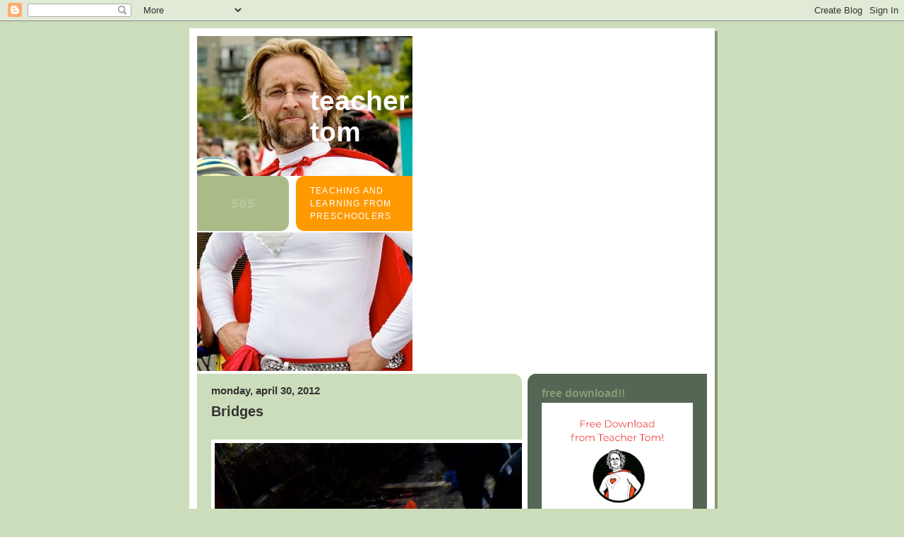

--- FILE ---
content_type: text/html; charset=UTF-8
request_url: https://teachertomsblog.blogspot.com/2012/04/?m=0
body_size: 37039
content:
<!DOCTYPE html>
<html dir='ltr' xmlns='http://www.w3.org/1999/xhtml' xmlns:b='http://www.google.com/2005/gml/b' xmlns:data='http://www.google.com/2005/gml/data' xmlns:expr='http://www.google.com/2005/gml/expr'>
<head>
<link href='https://www.blogger.com/static/v1/widgets/2944754296-widget_css_bundle.css' rel='stylesheet' type='text/css'/>
<meta content='text/html; charset=UTF-8' http-equiv='Content-Type'/>
<meta content='blogger' name='generator'/>
<link href='https://teachertomsblog.blogspot.com/favicon.ico' rel='icon' type='image/x-icon'/>
<link href='http://teachertomsblog.blogspot.com/2012/04/' rel='canonical'/>
<link rel="alternate" type="application/atom+xml" title="Teacher Tom - Atom" href="https://teachertomsblog.blogspot.com/feeds/posts/default" />
<link rel="alternate" type="application/rss+xml" title="Teacher Tom - RSS" href="https://teachertomsblog.blogspot.com/feeds/posts/default?alt=rss" />
<link rel="service.post" type="application/atom+xml" title="Teacher Tom - Atom" href="https://www.blogger.com/feeds/15932919/posts/default" />
<!--Can't find substitution for tag [blog.ieCssRetrofitLinks]-->
<meta content='http://teachertomsblog.blogspot.com/2012/04/' property='og:url'/>
<meta content='Teacher Tom' property='og:title'/>
<meta content='Teaching and learning from preschoolers' property='og:description'/>
<meta content='Reflections on teaching and learning from preschoolers' name='description'/>
<meta content='preschool, cooperative preschool, Pre K, early childhood education, preschool art, preschool science, preschool math, preschool books, cooperative school, teacher, teachers, teaching, preschool resource, preschool families, Pre K art, Pre K science, Pre K math, Pre K books' name='keywords'/>
<meta content='Teacher Tom' name='author'/>
<meta content='Y5ynPnGu1LvTnKN8XlF0J1G70KqrBhyV7Sox3nA2+AM=' name='verify-v1'/>
<title>Teacher Tom: April 2012</title>
<style id='page-skin-1' type='text/css'><!--
/*
-----------------------------------------------
Blogger Template Style
Name:     565
Date:     28 Feb 2004
Updated by: Blogger Team
----------------------------------------------- */
/* Variable definitions
====================
<Variable name="mainBgColor" description="Main Background Color"
type="color" default="#ccddbb">
<Variable name="mainTextColor" description="Text Color"
type="color" default="#333333">
<Variable name="mainLinkColor" description="Link Color"
type="color" default="#338888">
<Variable name="mainVisitedLinkColor" description="Visited Link Color"
type="color" default="#777766">
<Variable name="dateHeaderColor" description="Date Header Color"
type="color" default="#ffffff">
<Variable name="postTitleColor" description="Post Title Color"
type="color" default="#333333">
<Variable name="sidebarBgColor" description="Sidebar Background Color"
type="color" default="#556655">
<Variable name="sidebarHeaderColor" description="Sidebar Title Color"
type="color" default="#889977">
<Variable name="sidebarTextColor" description="Sidebar Text Color"
type="color" default="#ccddbb">
<Variable name="sidebarLinkColor" description="Sidebar Link Color"
type="color" default="#ffffff">
<Variable name="sidebarVisitedLinkColor"
description="Sidebar Visited Link Color"
type="color" default="#aabb99">
<Variable name="descColor" description="Blog Description Color"
type="color" default="#ffffff">
<Variable name="bodyFont" description="Text Font"
type="font" default="normal normal 100% Verdana, Sans-serif">
<Variable name="titleFont" description="Blog Title Font"
type="font" default="normal bold 275% Helvetica, Arial, Verdana, Sans-serif">
<Variable name="sidebarHeaderFont" description="Sidebar Title Font"
type="font" default="normal bold 125% Helvetica, Arial, Verdana, Sans-serif">
<Variable name="dateHeaderFont" description="Date Header Font"
type="font" default="normal bold 112% Arial, Verdana, Sans-serif">
<Variable name="startSide" description="Start side in blog language"
type="automatic" default="left">
<Variable name="endSide" description="End side in blog language"
type="automatic" default="right">
*/
body {
background-color: #ccddbb;
margin:0;
font: x-small Verdana, Sans-serif;
text-align:center;
color:#333;
font-size/* */:/**/small;
font-size: /**/small;
}
/* Page Structure
----------------------------------------------- */
#outer-wrapper {
position:relative;
top:4px;
left:4px;
background: #889977;
width:744px;
margin:10px auto;
text-align:left;
font: normal normal 121% Verdana, Sans-serif;
}
#wrap2 {
position:relative;
top:-4px;
left:-4px;
background:#fff;
padding:10px;
border: 1px solid #fff;
}
#content-wrapper {
width:100%;
background-color: #fff;
}
#main-wrapper {
background: #ccddbb url("https://resources.blogblog.com/blogblog/data/no565/corner_main_left.gif") no-repeat right top;
width:460px;
float:left;
color:#333333;
font-size: 85%;
word-wrap: break-word; /* fix for long text breaking sidebar float in IE */
overflow: hidden;     /* fix for long non-text content breaking IE sidebar float */
}
#main {
margin:0;
padding:15px 20px;
}
#sidebar-wrapper {
background:#556655 url("https://resources.blogblog.com/blogblog/data/no565/corner_sidebar_left.gif") no-repeat left top;
width:254px;
float:right;
padding:0;
color: #ccddbb;
font-size: 83%;
word-wrap: break-word; /* fix for long text breaking sidebar float in IE */
overflow: hidden;     /* fix for long non-text content breaking IE sidebar float */
}
#sidebar {
margin:0;
padding:2px 20px 10px;
}
#footer {
display:none;
}
/* Links
----------------------------------------------- */
a:link {
color:#338888;
text-decoration:none;
}
a:visited {
color: #777766;
text-decoration:none;
}
a:hover {
color: #777766;
text-decoration:underline;
}
a img {
border-width:0;
}
#sidebar a {
color: #ffffff;
}
#sidebar a:visited {
color: #aabb99;
}
#sidebar a:hover {
color: #aabb99;
}
/* Header
----------------------------------------------- */
#header-wrapper {
background: #fff;
padding-bottom: 4px;
position: relative;
min-height: 190px;
_height: 0px;
}
#header .titlewrapper {
background:#be4 url("https://resources.blogblog.com/blogblog/data/no565/topleft_left.gif") no-repeat left bottom;
padding-top:0;
padding-right:0;
padding-bottom:0;
padding-left:160px;
margin:0px 0px 10px 0px;
color:#fff;
width:100%;
width/* */:/**/auto;
width:auto;
_height: 0px;
min-height: 100px;
}
#header h1 {
background:url("https://resources.blogblog.com/blogblog/data/no565/bg_header.gif") no-repeat left top;
margin:0;
padding:70px 0 30px;
line-height: 97px;
font: normal bold 248% Arial, sans-serif;
text-transform:lowercase;
_height: 0px;
}
#header h1 a {
color:#fff;
text-decoration:none;
}
.postpage #header h1 {
padding-top:0;
background-position:0 -40px;
}
.clear { clear: both; }
/* Description
----------------------------------------------- */
#header .descriptionwrapper {
background: #ff9900 url("https://resources.blogblog.com/blogblog/data/no565/bg_desc_top_left.gif") no-repeat left top;
margin:0 0 6px;
padding:12px 0 0;
color: #ffffff;
font-size: 75%;
border-bottom: 1px solid #ffffff;
width: 100%;
}
#header .description {
background:url("https://resources.blogblog.com/blogblog/data/no565/bg_desc_bot_left.gif") no-repeat left bottom;
margin:0;
padding:0 0 12px;
display:block;
line-height: 1.6em;
text-transform:uppercase;
letter-spacing:.1em;
min-height:12px;
border-bottom: 1px solid #ffffff;
}
#header .description span {
/* To remove the word next to the description, delete the following background property */
background:url("https://resources.blogblog.com/blogblog/data/no565/temp_no.gif") no-repeat left center;
/* Keep everything below */
display:block;
padding-top:0;
padding-right:0;
padding-bottom:0;
padding-left:160px;
text-transform:uppercase;
letter-spacing:.1em;
min-height:12px;
}
.postpage #description em {
font-size:1px;
line-height:1px;
color:#ffffff;
visibility:hidden;
}
/* Posts
----------------------------------------------- */
h2.date-header {
margin:0 0 .5em;
line-height: 1.4em;
font: normal bold 112% Arial, Verdana, Sans-serif;
text-transform:lowercase;
color:#333333;
}
.post {
margin:0 0 2em;
}
.post h3 {
margin:0 0 .25em;
line-height: 1.4em;
font-weight: bold;
font-size: 150%;
color:#333333;
}
.post h3 a {
text-decoration:none;
color:#333333;
}
.post h3 a:link {
color: #333333;
}
.post h3 a:hover {
color: #777766;
}
.post-body {
margin:0 0 .75em;
line-height:1.6em;
}
.post-body blockquote {
line-height:1.3em;
}
.post-footer {
color:#333333;
text-transform:lowercase;
}
.post-footer .post-author,
.post-footer .post-timestamp {
font-style:normal;
}
.post blockquote {
margin:1em 20px;
padding:5px 0;
border:2px solid #dec;
border-width:2px 0;
}
.post blockquote p {
margin:.5em 0;
}
.post img {
border:5px solid #fff;
}
/* Comments
----------------------------------------------- */
#comments {
margin:2em 0 0;
border-top:2px solid #dec;
padding-top:1em;
}
#comments h4 {
margin:0 0 .25em;
font-weight: bold;
line-height: 1.4em;
font-size: 150%;
text-transform:lowercase;
color: #366;
}
#comments-block {
margin-top:0;
margin-right:0;
margin-bottom:1em;
margin-left:0;
line-height:1.6em;
}
.comment-author {
margin:0 0 .25em;
font-weight: bold;
line-height: 1.4em;
font-size: 112%;
text-transform:lowercase;
}
.comment-body, .comment-body p {
margin:0 0 .75em;
}
p.comment-footer {
margin:-.25em 0 2em;
}
.deleted-comment {
font-style:italic;
color:gray;
}
.feed-links {
clear: both;
line-height: 2.5em;
}
#blog-pager-newer-link {
float: left;
}
#blog-pager-older-link {
float: right;
}
#blog-pager {
text-align: center;
}
/* Sidebar
----------------------------------------------- */
.sidebar h2 {
margin:1em 0 .25em;
line-height: 1.4em;
font: normal bold 125% Helvetica, Arial, Verdana, Sans-serif;
color: #889977;
text-transform:lowercase;
}
.sidebar .widget {
margin:0 0 1.5em;
padding:0;
}
.sidebar ul {
list-style:none;
margin: 0;
padding: 0;
}
.sidebar li {
margin:0;
padding-top:0;
padding-right:0;
padding-bottom:.25em;
padding-left:20px;
text-indent:-20px;
line-height:1.4em;
}
/* Profile
----------------------------------------------- */
.profile-datablock, .profile-textblock {
margin:0 0 .75em;
line-height:1.4em;
}
.profile-img {
float: left;
margin-top: 0;
margin-right: 5px;
margin-bottom: 5px;
margin-left: 0;
border: 5px solid #889977;
}
.profile-data {
font-weight: bold;
}
/* Misc
----------------------------------------------- */
#footer-wrapper {
clear:both;
display:block;
height:1px;
margin:0;
padding:0;
font-size:1px;
line-height:1px;
}
/** Page structure tweaks for layout editor wireframe */
body#layout #outer-wrapper {
margin-top: 0;
}
body#layout #main,
body#layout #sidebar {
padding: 0;
}
body#layout #main-wrapper,
body#layout #sidebar-wrapper {
height: auto;
}

--></style>
<script async='async' src='https://platform-api.sharethis.com/js/sharethis.js#property=647cae618b79010019949af7&product=sticky-share-buttons' type='text/javascript'></script>
<link href='https://www.blogger.com/dyn-css/authorization.css?targetBlogID=15932919&amp;zx=0c732914-5997-4afe-b332-1f748b09927c' media='none' onload='if(media!=&#39;all&#39;)media=&#39;all&#39;' rel='stylesheet'/><noscript><link href='https://www.blogger.com/dyn-css/authorization.css?targetBlogID=15932919&amp;zx=0c732914-5997-4afe-b332-1f748b09927c' rel='stylesheet'/></noscript>
<meta name='google-adsense-platform-account' content='ca-host-pub-1556223355139109'/>
<meta name='google-adsense-platform-domain' content='blogspot.com'/>

<!-- data-ad-client=ca-pub-9117654657568728 -->

</head>
<body>
<div class='navbar section' id='navbar'><div class='widget Navbar' data-version='1' id='Navbar1'><script type="text/javascript">
    function setAttributeOnload(object, attribute, val) {
      if(window.addEventListener) {
        window.addEventListener('load',
          function(){ object[attribute] = val; }, false);
      } else {
        window.attachEvent('onload', function(){ object[attribute] = val; });
      }
    }
  </script>
<div id="navbar-iframe-container"></div>
<script type="text/javascript" src="https://apis.google.com/js/platform.js"></script>
<script type="text/javascript">
      gapi.load("gapi.iframes:gapi.iframes.style.bubble", function() {
        if (gapi.iframes && gapi.iframes.getContext) {
          gapi.iframes.getContext().openChild({
              url: 'https://www.blogger.com/navbar/15932919?origin\x3dhttps://teachertomsblog.blogspot.com',
              where: document.getElementById("navbar-iframe-container"),
              id: "navbar-iframe"
          });
        }
      });
    </script><script type="text/javascript">
(function() {
var script = document.createElement('script');
script.type = 'text/javascript';
script.src = '//pagead2.googlesyndication.com/pagead/js/google_top_exp.js';
var head = document.getElementsByTagName('head')[0];
if (head) {
head.appendChild(script);
}})();
</script>
</div></div>
<div id='outer-wrapper'><div id='wrap2'>
<!-- skip links for text browsers -->
<span id='skiplinks' style='display:none;'>
<a href='#main'>skip to main </a> |
      <a href='#sidebar'>skip to sidebar</a>
</span>
<div id='header-wrapper'>
<div class='header section' id='header'><div class='widget Header' data-version='1' id='Header1'>
<div id='header-inner' style='background-image: url("https://blogger.googleusercontent.com/img/b/R29vZ2xl/AVvXsEgSj2osq7azlhMU3wbnUoKnTNbXf-HqPXhE1yQW_sXl-L8PM0XVGWjabR1jtaPwKVUz3QCrK9Kk4poIKwwo-QQ7AmOjUwL8Al6i2I5SMYZ-ADg-qtkHmraEOENgaaaYE5REjyDVhQ/s1600-r/2599142227_8b9cbe693d_1.jpg"); background-position: left; width: 305px; min-height: 474px; _height: 474px; background-repeat: no-repeat; '>
<div class='titlewrapper' style='background: transparent'>
<h1 class='title' style='background: transparent; border-width: 0px'>
<a href='https://teachertomsblog.blogspot.com/?m=0'>
Teacher Tom
</a>
</h1>
</div>
<div class='descriptionwrapper'>
<p class='description'><span>Teaching and learning from preschoolers</span></p>
</div>
</div>
</div></div>
</div>
<div id='content-wrapper'>
<div id='crosscol-wrapper' style='text-align:center'>
<div class='crosscol no-items section' id='crosscol'></div>
</div>
<div id='main-wrapper'>
<div class='main section' id='main'><div class='widget Blog' data-version='1' id='Blog1'>
<div class='blog-posts hfeed'>

          <div class="date-outer">
        
<h2 class='date-header'><span>Monday, April 30, 2012</span></h2>

          <div class="date-posts">
        
<div class='post-outer'>
<div class='post hentry uncustomized-post-template' itemprop='blogPost' itemscope='itemscope' itemtype='http://schema.org/BlogPosting'>
<meta content='https://blogger.googleusercontent.com/img/b/R29vZ2xl/AVvXsEg5-iPSGAu3V2edVsFYPp1rxdEovI13OWZQxresO5VYRT7xekTBxOIwHlvtxhhIwHBbVyoZjwE1I8FTLLlfH__wsFxxBYbRd78s7W_4MyHqU6IivS6aCF9WJex5s_T4NXAmo0nOmQ/s640/IMG_7731.JPG' itemprop='image_url'/>
<meta content='15932919' itemprop='blogId'/>
<meta content='3888218726786772888' itemprop='postId'/>
<a name='3888218726786772888'></a>
<h3 class='post-title entry-title' itemprop='name'>
<a href='https://teachertomsblog.blogspot.com/2012/04/bridges.html?m=0'>Bridges</a>
</h3>
<div class='post-header'>
<div class='post-header-line-1'></div>
</div>
<div class='post-body entry-content' id='post-body-3888218726786772888' itemprop='description articleBody'>
<div class="addthis_toolbox addthis_default_style ">
<a class="addthis_button_preferred_1" href="//www.blogger.com/post-edit.g?blogID=15932919&amp;postID=3065388323773477961"></a> <a class="addthis_button_preferred_2" href="//www.blogger.com/post-edit.g?blogID=15932919&amp;postID=3065388323773477961"></a> <a class="addthis_button_preferred_3" href="//www.blogger.com/post-edit.g?blogID=15932919&amp;postID=3065388323773477961"></a> <a class="addthis_button_preferred_4" href="//www.blogger.com/post-edit.g?blogID=15932919&amp;postID=3065388323773477961"></a> <a class="addthis_button_compact" href="//www.blogger.com/post-edit.g?blogID=15932919&amp;postID=3065388323773477961"></a> <a class="addthis_counter addthis_bubble_style" href="//www.blogger.com/post-edit.g?blogID=15932919&amp;postID=3065388323773477961"></a> </div>
<script type="text/javascript">
var addthis_config = {"data_track_clickback":true};
</script> <script src="//s7.addthis.com/js/250/addthis_widget.js#pubid=teachertom" type="text/javascript">
</script>



<br />
<div style="text-align: center;">
</div>
<form action="https://www.paypal.com/cgi-bin/webscr" method="post">
<div style="text-align: center;">
<div style="text-align: left;">
<a href="https://blogger.googleusercontent.com/img/b/R29vZ2xl/AVvXsEg5-iPSGAu3V2edVsFYPp1rxdEovI13OWZQxresO5VYRT7xekTBxOIwHlvtxhhIwHBbVyoZjwE1I8FTLLlfH__wsFxxBYbRd78s7W_4MyHqU6IivS6aCF9WJex5s_T4NXAmo0nOmQ/s1600/IMG_7731.JPG" imageanchor="1" style="clear: left; float: left; margin-bottom: 1em; margin-right: 1em;"><img border="0" height="640" src="https://blogger.googleusercontent.com/img/b/R29vZ2xl/AVvXsEg5-iPSGAu3V2edVsFYPp1rxdEovI13OWZQxresO5VYRT7xekTBxOIwHlvtxhhIwHBbVyoZjwE1I8FTLLlfH__wsFxxBYbRd78s7W_4MyHqU6IivS6aCF9WJex5s_T4NXAmo0nOmQ/s640/IMG_7731.JPG" width="480" /></a></div>
<div style="text-align: left;">
<br /></div>
<div style="text-align: left;">
<br /></div>
<div style="text-align: left;">
<br /></div>
<div style="text-align: left;">
<br /></div>
<div style="text-align: left;">
<br /></div>
<div style="text-align: left;">
<br /></div>
<div style="text-align: left;">
<br /></div>
<div style="text-align: left;">
<br /></div>
<div style="text-align: left;">
<br /></div>
<div style="text-align: left;">
<br /></div>
<div style="text-align: left;">
<br /></div>
<div style="text-align: left;">
<br /></div>
<div style="text-align: left;">
<br /></div>
<div style="text-align: left;">
<br /></div>
<div style="text-align: left;">
<br /></div>
<div style="text-align: left;">
<br /></div>
<div style="text-align: left;">
<br /></div>
<div style="text-align: left;">
<br /></div>
<div style="text-align: left;">
<br /></div>
<div style="text-align: left;">
<br /></div>
<div style="text-align: left;">
<br /></div>
<div style="text-align: left;">
<br /></div>
<div style="text-align: left;">
<br /></div>
<div style="text-align: left;">
<br /></div>
<div style="text-align: left;">
<br /></div>
<div style="text-align: left;">
<br /></div>
<div style="text-align: left;">
<br /></div>
<div style="text-align: left;">
<br /></div>
<div style="text-align: left;">
<br /></div>
<div style="text-align: left;">
<br /></div>
<div style="text-align: left;">
<br /></div>
<div style="text-align: left;">
The defining feature of our school's immediate neighborhood is The Troll. He lives under the north end of the Aurora Bridge on a bare, dusty patch of ground that once provided cover for nefarious doings. He's a big city retelling of "The Three Billy Goats Gruff," except instead of making dinner of goats snatched from the bridge, he's munching on a VW Bug with California license plates.</div>
<div style="text-align: left;">
<br /></div>
<div style="text-align: center;">
<a href="https://blogger.googleusercontent.com/img/b/R29vZ2xl/AVvXsEiKbP7jqifg7W_7xZtDK37ACNptM6H_Vl4JM6AXfEQVL4WMrt8ddX6yf496jNcBRydmGZBOYRvG5RIHosT6RadOrsgKI8plwagHHyVDkkF2MnKqEUWy9TrINhJc4-V_M0eOXovs3A/s1600/IMG_3655.JPG" imageanchor="1" style="margin-left: 1em; margin-right: 1em;"><img border="0" height="300" src="https://blogger.googleusercontent.com/img/b/R29vZ2xl/AVvXsEiKbP7jqifg7W_7xZtDK37ACNptM6H_Vl4JM6AXfEQVL4WMrt8ddX6yf496jNcBRydmGZBOYRvG5RIHosT6RadOrsgKI8plwagHHyVDkkF2MnKqEUWy9TrINhJc4-V_M0eOXovs3A/s400/IMG_3655.JPG" width="400" /></a></div>
<div style="text-align: center;">
<br /></div>
<div style="text-align: left;">
I rarely pass The Troll when there aren't at least a few pilgrims snapping photos of themselves standing on his knuckles.&nbsp;</div>
<div style="text-align: left;">
<br /></div>
<div style="text-align: center;">
<a href="https://blogger.googleusercontent.com/img/b/R29vZ2xl/AVvXsEg0colb6ufBcre1UuJABMV8rqb18ULunkgtMhq0DYQqVKskrJxw7MBNbFuzLsWzXo4o-RPWFoTlWyGJnibu1Tglr_ETL0oyb9001J_I9lwj-67WmhFFu-KUBRMAUUwjDLbIuuHbpA/s1600/IMG_4174.JPG" imageanchor="1" style="margin-left: 1em; margin-right: 1em;"><img border="0" height="400" src="https://blogger.googleusercontent.com/img/b/R29vZ2xl/AVvXsEg0colb6ufBcre1UuJABMV8rqb18ULunkgtMhq0DYQqVKskrJxw7MBNbFuzLsWzXo4o-RPWFoTlWyGJnibu1Tglr_ETL0oyb9001J_I9lwj-67WmhFFu-KUBRMAUUwjDLbIuuHbpA/s400/IMG_4174.JPG" style="cursor: move;" width="300" /></a></div>
<div style="text-align: center;">
<br /></div>
<div style="text-align: left;">
We spend our days in the shadow of the Troll's bridge. The fence is too high for the children to see it, but the adults can look out on the Aurora Bridge span from our outdoor classroom.</div>
<div style="text-align: left;">
<br /></div>
<div style="text-align: center;">
<a href="https://blogger.googleusercontent.com/img/b/R29vZ2xl/AVvXsEhjhu2kNGf5sbMntXoz8UGyJDgqYV330AYPI2jHocHqrvkK1X6EgNhRngWdUe4Y5ioNrOew4CHF3EKPoIMDELTHP1zVCtcVGwQqnNw1qh8EqylcFUIO3LaPufCRpuLQp4ms_XLEDg/s1600/IMG_3815.JPG" imageanchor="1" style="margin-left: 1em; margin-right: 1em;"><img border="0" height="300" src="https://blogger.googleusercontent.com/img/b/R29vZ2xl/AVvXsEhjhu2kNGf5sbMntXoz8UGyJDgqYV330AYPI2jHocHqrvkK1X6EgNhRngWdUe4Y5ioNrOew4CHF3EKPoIMDELTHP1zVCtcVGwQqnNw1qh8EqylcFUIO3LaPufCRpuLQp4ms_XLEDg/s400/IMG_3815.JPG" width="400" /></a></div>
<div style="text-align: left;">
<br /></div>
<div style="text-align: left;">
A few blocks down the hill is our other neighborhood bridge: the Fremont Bridge. I cross it every day on my commute. All the kids know this bridge, and not only for it's unique blue and orange paint job and neon Rapunzel who lives in the north tower, but also because it's a draw bridge. As Grey told me on a recent field trip, "It's a opening up bridge."</div>
<div style="text-align: left;">
<br /></div>
<div style="text-align: center;">
<a href="https://blogger.googleusercontent.com/img/b/R29vZ2xl/AVvXsEgl4iLkkhNm8fNSeXJgTBnOJq_TYtqkt3EbWlbKHKuaUXHfYfMTlCBa_do8tQkNAKR-ReLHFhZMiwzNEFxuE-c0Ifkc1I99VWN5SIThMuim-8_Cu4FsJql0akkVCQL4H5Acf04QtA/s1600/IMG_2376.JPG" imageanchor="1" style="margin-left: 1em; margin-right: 1em;"><img border="0" height="300" src="https://blogger.googleusercontent.com/img/b/R29vZ2xl/AVvXsEgl4iLkkhNm8fNSeXJgTBnOJq_TYtqkt3EbWlbKHKuaUXHfYfMTlCBa_do8tQkNAKR-ReLHFhZMiwzNEFxuE-c0Ifkc1I99VWN5SIThMuim-8_Cu4FsJql0akkVCQL4H5Acf04QtA/s400/IMG_2376.JPG" style="cursor: move;" width="400" /></a></div>
<div style="text-align: center;">
<br /></div>
<div style="text-align: left;">
We're a city of bridges, in fact, and the children of Woodland Park cross several of them every day just in the course of their business. They might not know them by name, but they know them. Within five minutes of our front door there's also the Ballard Bridge, the University Bridge, both draw bridges, and the span of the I-5, not to mention the dozen of smaller passovers that connect our neighborhoods together. And then there are the two major floating bridges across Lake Washington connecting us to the Eastside. We live under them and over them, forever passing from one side to the other.</div>
<div style="text-align: left;">
<br /></div>
<div style="text-align: center;">
<a href="https://blogger.googleusercontent.com/img/b/R29vZ2xl/AVvXsEiisocgLpFHQ9Un5wLLZhzXZkNPQUtdkZY_XhWX2n45DJPyChy0vX20RnpjuYo5fg1CeZGzsxeyvubWPN1d7KNFCF8lvY-Tg8zwhUWteol0x6BhLUpQJK3_W1ra41kfIMrZI3e12w/s1600/IMG_2414.JPG" imageanchor="1" style="margin-left: 1em; margin-right: 1em;"><img border="0" height="300" src="https://blogger.googleusercontent.com/img/b/R29vZ2xl/AVvXsEiisocgLpFHQ9Un5wLLZhzXZkNPQUtdkZY_XhWX2n45DJPyChy0vX20RnpjuYo5fg1CeZGzsxeyvubWPN1d7KNFCF8lvY-Tg8zwhUWteol0x6BhLUpQJK3_W1ra41kfIMrZI3e12w/s400/IMG_2414.JPG" style="cursor: move;" width="400" /></a></div>
<div style="text-align: left;">
<br /></div>
<div style="text-align: left;">
It's hard to not admire the simple symbolic power of a bridge. Each year our <a href="http://teachertomsblog.blogspot.com/2009/09/favorite-day-of-week.html" target="_blank">Pre-K kids</a>, on the second to the last day of school, cross a little bridge I've built from blocks, a ceremony of easy to grasp meaning. A bridge means what it is, a way from one side to another: made no less profound by it's bald-facedness.&nbsp;</div>
<div style="text-align: left;">
<br /></div>
<div style="text-align: center;">
<a href="https://blogger.googleusercontent.com/img/b/R29vZ2xl/AVvXsEg5-iPSGAu3V2edVsFYPp1rxdEovI13OWZQxresO5VYRT7xekTBxOIwHlvtxhhIwHBbVyoZjwE1I8FTLLlfH__wsFxxBYbRd78s7W_4MyHqU6IivS6aCF9WJex5s_T4NXAmo0nOmQ/s1600/IMG_7731.JPG" imageanchor="1" style="clear: left; margin-bottom: 1em; margin-right: 1em;"><img border="0" height="400" src="https://blogger.googleusercontent.com/img/b/R29vZ2xl/AVvXsEg5-iPSGAu3V2edVsFYPp1rxdEovI13OWZQxresO5VYRT7xekTBxOIwHlvtxhhIwHBbVyoZjwE1I8FTLLlfH__wsFxxBYbRd78s7W_4MyHqU6IivS6aCF9WJex5s_T4NXAmo0nOmQ/s400/IMG_7731.JPG" width="300" /></a></div>
<div style="text-align: center;">
<br /></div>
<div style="text-align: left;">
Bridges always represent challenge as well, in their engineering, in the crossing of them, and in the anticipatory fear of what may be on the other side. When a child places a board between two places, landing it on foundations on both ends, taking the time to make sure it's secure, she is playing with the same forces, and solving many of the same problems as those faced by the engineers who designed and the workers who constructed the bridges that connect our city.</div>
<div style="text-align: left;">
<br /></div>
<div style="text-align: center;">
<a href="https://blogger.googleusercontent.com/img/b/R29vZ2xl/AVvXsEjW5OpAKwJrQw5vbpR2ywSpiimchz1PQzHlZgrd9oKJjd440SYU5nJOMlmfAmQv_hx7K65LpO1MG2Fb6quLLlho1tT9eYdRQVLGlvMfxeA0q7N-mNPDFSECbmejr4hWpuHG2NrXJQ/s1600/IMG_7690.JPG" imageanchor="1" style="margin-left: 1em; margin-right: 1em;"><img border="0" height="400" src="https://blogger.googleusercontent.com/img/b/R29vZ2xl/AVvXsEjW5OpAKwJrQw5vbpR2ywSpiimchz1PQzHlZgrd9oKJjd440SYU5nJOMlmfAmQv_hx7K65LpO1MG2Fb6quLLlho1tT9eYdRQVLGlvMfxeA0q7N-mNPDFSECbmejr4hWpuHG2NrXJQ/s400/IMG_7690.JPG" width="300" /></a></div>
<div style="text-align: center;">
<br /></div>
<div style="text-align: left;">
We don't always trust our own bridges the way we do the ones we drive across because we know that humans, at least the ones building our classroom bridges, are fallible. Later we'll learn about the fallibility of all humans, if we don't know it already: that sloppiness with a mere decimal point can bring it all tumbling down. A decade or so ago, a motorist drove through the concrete and landed not far from The Troll. There's that kind of fallibility too.</div>
<div style="text-align: left;">
<br /></div>
<div class="separator" style="clear: both; text-align: center;">
<a href="https://blogger.googleusercontent.com/img/b/R29vZ2xl/AVvXsEi8Dhf3TbtN64VAxTtxgzKxjt8zziAPFD1dPaw7FkMY_S-sITG-YaoSI3SjSsnsRd8lvfLOG_IRj7MY_ghyphenhyphenagUgBG9lHhMS0P_zlRIKG2mOKt10C9BrLx-MZx_wTskeocTUEJlB/s1600/IMG_9072.JPG" imageanchor="1" style="margin-left: 1em; margin-right: 1em;"><img border="0" height="300" src="https://blogger.googleusercontent.com/img/b/R29vZ2xl/AVvXsEi8Dhf3TbtN64VAxTtxgzKxjt8zziAPFD1dPaw7FkMY_S-sITG-YaoSI3SjSsnsRd8lvfLOG_IRj7MY_ghyphenhyphenagUgBG9lHhMS0P_zlRIKG2mOKt10C9BrLx-MZx_wTskeocTUEJlB/s400/IMG_9072.JPG" width="400" /></a></div>
<div class="separator" style="clear: both; text-align: center;">
<br /></div>
<div class="separator" style="clear: both; text-align: left;">
That's why we build a lot of our bridges closer to the ground, often just enough to keep our feet dry as you cross from one side of a trickle of water to the other. Falling from here is no catastrophe, but it does give us a place to practice and to plan for the next generation of bridges we're going to build and traverse.</div>
<br />
<div class="separator" style="clear: both; text-align: center;">
<a href="https://blogger.googleusercontent.com/img/b/R29vZ2xl/AVvXsEh-A7zt-o1ABZTKgd2O1Bo9r9sNcPV_SMysWbNcoKBuXuaqAner2tlLxRZ6rhCGuf8okxCk2mGZWCQu1YdizeNo_F3dmaCQp8q1Hqr-XeXXI54aGKK4ldg1drHeOQky4xwMb0WS/s1600/IMG_9071.JPG" imageanchor="1" style="margin-left: 1em; margin-right: 1em;"><img border="0" height="300" src="https://blogger.googleusercontent.com/img/b/R29vZ2xl/AVvXsEh-A7zt-o1ABZTKgd2O1Bo9r9sNcPV_SMysWbNcoKBuXuaqAner2tlLxRZ6rhCGuf8okxCk2mGZWCQu1YdizeNo_F3dmaCQp8q1Hqr-XeXXI54aGKK4ldg1drHeOQky4xwMb0WS/s400/IMG_9071.JPG" width="400" /></a></div>
<div class="separator" style="clear: both; text-align: center;">
<br /></div>
<div class="separator" style="clear: both; text-align: left;">
In our part of the world at least, and probably everywhere, bridges are a simple metaphor, one that unlocks new ways of thinking about not just our physical world, but about every change in our lives, every transition from one thing to another, every challenge, every graduation, every billy goat that disappears. Humans can hardly think without resorting to metaphor and this, the bridge, is an important one to understand.</div>
<br />
<div class="separator" style="clear: both; text-align: center;">
<a href="https://blogger.googleusercontent.com/img/b/R29vZ2xl/AVvXsEjmS2tBe5iH1JZBji09aj3BRxvmK0bYiamwUYI5RhAcDQ3UXaG9O_aDOir_6eFxhcZ9sSLSyGKX4V_-1_kBbF1m1EZZtbeLClP7Y5Lo_xDd33CVjz4xivu8MZJrdTLDg9GUfAdB/s1600/IMG_9073.JPG" imageanchor="1" style="margin-left: 1em; margin-right: 1em;"><img border="0" height="300" src="https://blogger.googleusercontent.com/img/b/R29vZ2xl/AVvXsEjmS2tBe5iH1JZBji09aj3BRxvmK0bYiamwUYI5RhAcDQ3UXaG9O_aDOir_6eFxhcZ9sSLSyGKX4V_-1_kBbF1m1EZZtbeLClP7Y5Lo_xDd33CVjz4xivu8MZJrdTLDg9GUfAdB/s400/IMG_9073.JPG" width="400" /></a></div>
<div style="text-align: left;">
<br /></div>
<div style="text-align: left;">
And the more you understand about a metaphor, the more sides from which you are able to view it, the more powerful it becomes. As the children balance across the bridges they've built to connect this place to that, raising their feet up out of the muck, they gain not just in their physical abilities of balance and large muscle control, but also their cognitive ones of anticipation, concentration, and confidence.</div>
<div style="text-align: left;">
<br /></div>
<div style="text-align: center;">
<a href="https://blogger.googleusercontent.com/img/b/R29vZ2xl/AVvXsEgWc6ltUlQW7mLSoxbnwwzaAobAcwnlF_Z76jGLLGEphLAgQmd5OIatThfOhHq2kADpyH-GEmipQP-2EhaFvD1a7WH_BUTICDZAEYpaW0-GEaUN5dPM3TQDT32kv4aCCVPtoFOM/s1600/IMG_0544.JPG" imageanchor="1" style="margin-left: 1em; margin-right: 1em;"><img border="0" height="300" src="https://blogger.googleusercontent.com/img/b/R29vZ2xl/AVvXsEgWc6ltUlQW7mLSoxbnwwzaAobAcwnlF_Z76jGLLGEphLAgQmd5OIatThfOhHq2kADpyH-GEmipQP-2EhaFvD1a7WH_BUTICDZAEYpaW0-GEaUN5dPM3TQDT32kv4aCCVPtoFOM/s400/IMG_0544.JPG" width="400" /></a></div>
<div style="text-align: center;">
<br /></div>
<div style="text-align: left;">
Not to mention their imaginations, as we wonder what might exist on the other side or just beneath our feet.</div>
<div style="text-align: left;">
<br /></div>
<div style="text-align: center;">
<a href="https://blogger.googleusercontent.com/img/b/R29vZ2xl/AVvXsEhg353jjmOUQzuHEtZIOGHkUXo8bRPiNx00eTaZXsyXonVaopnJY-59XsqzF4BFUH8wqY8_Qa-hLe-sOymSxDd-trLZUR0WL83YT8kyYwvTQmOV-ilC_eBMX4TVY4yJ-lLLvotH_w/s1600/IMG_4640.JPG" imageanchor="1" style="margin-left: 1em; margin-right: 1em;"><img border="0" height="300" src="https://blogger.googleusercontent.com/img/b/R29vZ2xl/AVvXsEhg353jjmOUQzuHEtZIOGHkUXo8bRPiNx00eTaZXsyXonVaopnJY-59XsqzF4BFUH8wqY8_Qa-hLe-sOymSxDd-trLZUR0WL83YT8kyYwvTQmOV-ilC_eBMX4TVY4yJ-lLLvotH_w/s400/IMG_4640.JPG" width="400" /></a></div>
<div style="text-align: center;">
<br /></div>
<div style="text-align: left;">
After all, we know about The Troll.</div>
<div style="text-align: left;">
<br /></div>
<div style="text-align: center;">
<a href="https://blogger.googleusercontent.com/img/b/R29vZ2xl/AVvXsEjD4PrBTuMksDXX5PNiVO6OwEJbJEt_I0gJ2ygMaV1UvUpa7cZPvd1tS2Ci4n_bOKOP1zTWLvEM67YiaxMcMv1qFD7YYewLpBiFfnH5dbTFlyMP8g9V7DzmVV-DAweWcwxRcWv-Xg/s1600/IMG_4636.JPG" imageanchor="1" style="margin-left: 1em; margin-right: 1em;"><img border="0" height="300" src="https://blogger.googleusercontent.com/img/b/R29vZ2xl/AVvXsEjD4PrBTuMksDXX5PNiVO6OwEJbJEt_I0gJ2ygMaV1UvUpa7cZPvd1tS2Ci4n_bOKOP1zTWLvEM67YiaxMcMv1qFD7YYewLpBiFfnH5dbTFlyMP8g9V7DzmVV-DAweWcwxRcWv-Xg/s400/IMG_4636.JPG" width="400" /></a></div>
<div style="text-align: center;">
<span class="Apple-style-span" style="font-size: xx-small;">When I first saw <a href="http://teachertomsblog.blogspot.com/2011/06/tilting-at-windmills.html" target="_blank">our windmill</a>&nbsp;it was being stored under the Ballard Bridge.</span></div>
<div style="text-align: center;">
<br /></div>
<div style="text-align: left;">
No one ever teaches anyone about bridges, but everyone learns about them.</div>
<div style="text-align: left;">
<br /></div>
<div style="text-align: center;">
<a href="https://blogger.googleusercontent.com/img/b/R29vZ2xl/AVvXsEh-ntBQoXXPioPlcxrUpkdWMYnvXVdOiAhJVHSIwJRGMnvj-fmt6nsFa0s3nZ9mdHN6J8jeErpknmZ1LKHW9NksSA10u5pAuZJcJB1tASk0_n4OqRpeclQj_6XHTLXydQPCZg3HKg/s1600/IMG_7688.JPG" imageanchor="1" style="margin-left: 1em; margin-right: 1em;"><img border="0" height="300" src="https://blogger.googleusercontent.com/img/b/R29vZ2xl/AVvXsEh-ntBQoXXPioPlcxrUpkdWMYnvXVdOiAhJVHSIwJRGMnvj-fmt6nsFa0s3nZ9mdHN6J8jeErpknmZ1LKHW9NksSA10u5pAuZJcJB1tASk0_n4OqRpeclQj_6XHTLXydQPCZg3HKg/s400/IMG_7688.JPG" width="400" /></a></div>
<div style="text-align: center;">
<br /></div>
<div style="text-align: left;">
And everyone finally passes to the other side.</div>
<div style="text-align: left;">
<br /></div>
<div class="separator" style="clear: both; text-align: center;">
<a href="https://blogger.googleusercontent.com/img/b/R29vZ2xl/AVvXsEi-wLcnf7Zxyyc_Rz44gaF16mlwIh8U1uAWfE_W5V5oj3_oD7cUBESOuWzH1ZpuDWFUW4KrbyrMwyHJiuxpRmTJgmNoa-OSatBopmPAVoNTv39MDOerqZd-8n0ax7cNdCWfzivS/s1600/IMG_9156.JPG" imageanchor="1" style="margin-left: 1em; margin-right: 1em;"><img border="0" height="400" src="https://blogger.googleusercontent.com/img/b/R29vZ2xl/AVvXsEi-wLcnf7Zxyyc_Rz44gaF16mlwIh8U1uAWfE_W5V5oj3_oD7cUBESOuWzH1ZpuDWFUW4KrbyrMwyHJiuxpRmTJgmNoa-OSatBopmPAVoNTv39MDOerqZd-8n0ax7cNdCWfzivS/s400/IMG_9156.JPG" width="300" /></a></div>
<div style="text-align: left;">
<br /></div>
<span class="Apple-style-span" style="font-size: xx-small;">I put a lot of time and effort into this blog. If you'd like to support me please consider a small contribution to the cause. </span><i><span class="Apple-style-span" style="font-size: xx-small;">Thank you!</span></i></div>
<div style="text-align: center;">
<input name="cmd" type="hidden" value="_s-xclick" /></div>
<div style="text-align: center;">
<input name="hosted_button_id" type="hidden" value="54UUV84PULATW" /></div>
<div style="text-align: center;">
<input alt="PayPal - The safer, easier way to pay online!" border="0" name="submit" src="https://www.paypalobjects.com/en_US/i/btn/btn_donateCC_LG.gif" type="image" /></div>
<div style="text-align: center;">
<img alt="" border="0" height="1" src="https://www.paypalobjects.com/en_US/i/scr/pixel.gif" width="1" /></div>
</form>
<a class="addthis_button" href="http://www.addthis.com/bookmark.php?v=250&amp;pub=teachertom"><img alt="Bookmark and Share" height="16" src="https://lh3.googleusercontent.com/blogger_img_proxy/AEn0k_vgDX99bUi5seU8TZb6OfA9aQFtcsfWjXZV3phzlxNmLIrYWQxBTtKb9ESV7jqcFiypHSRsbDRieInlyF4ovAVGoi7y097jOTqXZ4zRVF_5pq6dGn_qEQ=s0-d" style="border: 0;" width="125"></a><script src="//s7.addthis.com/js/250/addthis_widget.js?pub=teachertom" type="text/javascript">
<!-- AddThis Button END -->
</script>
<div style='clear: both;'></div>
</div>
<div class='post-footer'>
<div class='post-footer-line post-footer-line-1'>
<span class='post-author vcard'>
Posted by
<span class='fn' itemprop='author' itemscope='itemscope' itemtype='http://schema.org/Person'>
<meta content='https://www.blogger.com/profile/14606781724784785338' itemprop='url'/>
<a class='g-profile' href='https://www.blogger.com/profile/14606781724784785338' rel='author' title='author profile'>
<span itemprop='name'>Teacher Tom</span>
</a>
</span>
</span>
<span class='post-timestamp'>
at
<meta content='http://teachertomsblog.blogspot.com/2012/04/bridges.html' itemprop='url'/>
<a class='timestamp-link' href='https://teachertomsblog.blogspot.com/2012/04/bridges.html?m=0' rel='bookmark' title='permanent link'><abbr class='published' itemprop='datePublished' title='2012-04-30T06:16:00-07:00'>6:16 AM</abbr></a>
</span>
<span class='post-comment-link'>
<a class='comment-link' href='https://www.blogger.com/comment/fullpage/post/15932919/3888218726786772888' onclick='javascript:window.open(this.href, "bloggerPopup", "toolbar=0,location=0,statusbar=1,menubar=0,scrollbars=yes,width=640,height=500"); return false;'>
No comments:
  </a>
</span>
<span class='post-icons'>
<span class='item-action'>
<a href='https://www.blogger.com/email-post/15932919/3888218726786772888' title='Email Post'>
<img alt='' class='icon-action' height='13' src='https://resources.blogblog.com/img/icon18_email.gif' width='18'/>
</a>
</span>
<span class='item-control blog-admin pid-47961506'>
<a href='https://www.blogger.com/post-edit.g?blogID=15932919&postID=3888218726786772888&from=pencil' title='Edit Post'>
<img alt='' class='icon-action' height='18' src='https://resources.blogblog.com/img/icon18_edit_allbkg.gif' width='18'/>
</a>
</span>
</span>
<div class='post-share-buttons goog-inline-block'>
</div>
</div>
<div class='post-footer-line post-footer-line-2'>
<span class='post-labels'>
Labels:
<a href='https://teachertomsblog.blogspot.com/search/label/community?m=0' rel='tag'>community</a>,
<a href='https://teachertomsblog.blogspot.com/search/label/construction%2Ftinkering?m=0' rel='tag'>construction/tinkering</a>,
<a href='https://teachertomsblog.blogspot.com/search/label/large%20motor?m=0' rel='tag'>large motor</a>,
<a href='https://teachertomsblog.blogspot.com/search/label/outdoor%20play?m=0' rel='tag'>outdoor play</a>
</span>
</div>
<div class='post-footer-line post-footer-line-3'>
<span class='post-location'>
</span>
</div>
</div>
</div>
</div>

          </div></div>
        

          <div class="date-outer">
        
<h2 class='date-header'><span>Sunday, April 29, 2012</span></h2>

          <div class="date-posts">
        
<div class='post-outer'>
<div class='post hentry uncustomized-post-template' itemprop='blogPost' itemscope='itemscope' itemtype='http://schema.org/BlogPosting'>
<meta content='https://blogger.googleusercontent.com/img/b/R29vZ2xl/AVvXsEjMHNejyaChMAMVaVHdtIgLy1DZ-B3C_oEThUQ1cPuj5nDSC1Ie14S-eQ50axJVagicQGqRxK-acii9uSpfAiI3MbyQppz2VTS8MCHl4tp4Jm2bBLCOwPEIVDCsZ85n3CZ423UQ/s640/IMG_9156.JPG' itemprop='image_url'/>
<meta content='15932919' itemprop='blogId'/>
<meta content='8052912480384231321' itemprop='postId'/>
<a name='8052912480384231321'></a>
<h3 class='post-title entry-title' itemprop='name'>
<a href='https://teachertomsblog.blogspot.com/2012/04/buyer-beware.html?m=0'>Buyer Beware!</a>
</h3>
<div class='post-header'>
<div class='post-header-line-1'></div>
</div>
<div class='post-body entry-content' id='post-body-8052912480384231321' itemprop='description articleBody'>
<div class="addthis_toolbox addthis_default_style ">
<a class="addthis_button_preferred_1" href="//www.blogger.com/post-edit.g?blogID=15932919&amp;postID=3065388323773477961"></a> <a class="addthis_button_preferred_2" href="//www.blogger.com/post-edit.g?blogID=15932919&amp;postID=3065388323773477961"></a> <a class="addthis_button_preferred_3" href="//www.blogger.com/post-edit.g?blogID=15932919&amp;postID=3065388323773477961"></a> <a class="addthis_button_preferred_4" href="//www.blogger.com/post-edit.g?blogID=15932919&amp;postID=3065388323773477961"></a> <a class="addthis_button_compact" href="//www.blogger.com/post-edit.g?blogID=15932919&amp;postID=3065388323773477961"></a> <a class="addthis_counter addthis_bubble_style" href="//www.blogger.com/post-edit.g?blogID=15932919&amp;postID=3065388323773477961"></a> </div>
<script type="text/javascript">
var addthis_config = {"data_track_clickback":true};
</script> <script src="//s7.addthis.com/js/250/addthis_widget.js#pubid=teachertom" type="text/javascript">
</script>



<br />
<div style="text-align: center;">
</div>
<form action="https://www.paypal.com/cgi-bin/webscr" method="post">
<div style="text-align: center;">
<div class="separator" style="clear: both; text-align: center;">
<a href="https://blogger.googleusercontent.com/img/b/R29vZ2xl/AVvXsEjMHNejyaChMAMVaVHdtIgLy1DZ-B3C_oEThUQ1cPuj5nDSC1Ie14S-eQ50axJVagicQGqRxK-acii9uSpfAiI3MbyQppz2VTS8MCHl4tp4Jm2bBLCOwPEIVDCsZ85n3CZ423UQ/s1600/IMG_9156.JPG" imageanchor="1" style="clear: left; float: left; margin-bottom: 1em; margin-right: 1em;"><img border="0" height="640" src="https://blogger.googleusercontent.com/img/b/R29vZ2xl/AVvXsEjMHNejyaChMAMVaVHdtIgLy1DZ-B3C_oEThUQ1cPuj5nDSC1Ie14S-eQ50axJVagicQGqRxK-acii9uSpfAiI3MbyQppz2VTS8MCHl4tp4Jm2bBLCOwPEIVDCsZ85n3CZ423UQ/s640/IMG_9156.JPG" width="480" /></a></div>
<div style="text-align: left;">
<br /></div>
<div style="text-align: left;">
<br /></div>
<div style="text-align: left;">
<br /></div>
<div style="text-align: left;">
<br /></div>
<div style="text-align: left;">
<br /></div>
<div style="text-align: left;">
<br /></div>
<div style="text-align: left;">
<br /></div>
<div style="text-align: left;">
<br /></div>
<div style="text-align: left;">
<br /></div>
<div style="text-align: left;">
<br /></div>
<div style="text-align: left;">
<br /></div>
<div style="text-align: left;">
<br /></div>
<div style="text-align: left;">
<br /></div>
<div style="text-align: left;">
<br /></div>
<div style="text-align: left;">
<br /></div>
<div style="text-align: left;">
<br /></div>
<div style="text-align: left;">
<br /></div>
<div style="text-align: left;">
<br /></div>
<div style="text-align: left;">
<br /></div>
<div style="text-align: left;">
<br /></div>
<div style="text-align: left;">
<br /></div>
<div style="text-align: left;">
<br /></div>
<div style="text-align: left;">
<br /></div>
<div style="text-align: left;">
<br /></div>
<div style="text-align: left;">
<br /></div>
<div style="text-align: left;">
<br /></div>
<div style="text-align: left;">
<br /></div>
<div style="text-align: left;">
<br /></div>
<div style="text-align: left;">
<br /></div>
<div style="text-align: left;">
<br /></div>
<div style="text-align: left;">
<br /></div>
<div style="text-align: left;">
The way to tell if a for-profit enterprise is successful is to look to see if it's turning a profit. And just so we're clear, we're talking about money.&nbsp;</div>
<div style="text-align: left;">
<br /></div>
<div style="text-align: left;">
For instance, the way to know if a television manufacturer is successful is whether or not it makes money. The quality of the actual TV set is immaterial: if they can persuade enough people to buy one, even if they break down a week after the warranty expires, they are a successful for-profit company. The argument, of course, is that this company won't stay in business very long if they gain a reputation for defective merchandise, and I suppose that's true, but that doesn't mean that they can't enjoy years of profit in the meantime. Success!</div>
<div style="text-align: left;">
<br /></div>
<div style="text-align: left;">
Or how about that for-profit hospital? The quality of health care is immaterial: if they can persuade enough sick or injured people to check themselves in, even if most of them never get better, or even die, they are a successful for-profit company. Again, a reputation for dead patients will ultimately hurt the bottom line, but in the meantime . . . <i>Woo hoo!&nbsp;</i></div>
<div style="text-align: left;">
<br /></div>
<div style="text-align: left;">
That's how the so-called invisible hand is supposed to protect us all in the fantasy world of free market capitalism. Eventually, if the "product" is bad, customers will just take their business elsewhere. Meanwhile, "buyer beware!" Blame yourself for those TV programs you missed. Blame yourself for the death of that loved one. You should have done better research before trusting those for-profit businesses. These neo-Calvinist evangelists say,&nbsp;<i>Blame yourself!</i>&nbsp;because if you blame the holy capitalist system you are a sinner-communist.&nbsp;</div>
<div style="text-align: left;">
<br /></div>
<div class="separator" style="clear: both; text-align: center;">
<a href="https://blogger.googleusercontent.com/img/b/R29vZ2xl/AVvXsEgPEVP-zFU4x4VawcasIVZkkfPinD1yViBMnucGBsLpTFKELtaObuUAMKCwjPRs8QAO9qzlZpruYnPWjfItl4mF0IuX07KyHTTk_FCaCy8hbESFTjDabzO1aTd2rZo3mb-oeOFY/s1600/IMG_9270.JPG" imageanchor="1" style="margin-left: 1em; margin-right: 1em;"><img border="0" height="300" src="https://blogger.googleusercontent.com/img/b/R29vZ2xl/AVvXsEgPEVP-zFU4x4VawcasIVZkkfPinD1yViBMnucGBsLpTFKELtaObuUAMKCwjPRs8QAO9qzlZpruYnPWjfItl4mF0IuX07KyHTTk_FCaCy8hbESFTjDabzO1aTd2rZo3mb-oeOFY/s400/IMG_9270.JPG" width="400" /></a></div>
<div style="text-align: left;">
<br /></div>
<div style="text-align: left;">
I am not a communist. Nor, at least, am I the kind of sinner that kills people for money: that requires a particularly horrific brand of sociopathy. Neither will I label myself a capitalist, at least as long as it requires, as it does today, a blind faith in this deeply flawed economic model.</div>
<div style="text-align: left;">
<br /></div>
<blockquote class="tr_bq" style="text-align: left;">
<i>If you only have a hammer, you tend to see every problem as a nail.</i> ~Abraham Maslow</blockquote>
<div style="text-align: left;">
<br /></div>
<div style="text-align: left;">
Capitalism may well serve some of our lower level needs, like building televisions, but when it comes to things that matter like health care or food or education, it can only result in tragedy. What they're banking on is that the tragedy is so slow-motion that no one notices until they've extracted their profits: success!</div>
<div style="text-align: left;">
<br /></div>
<div style="text-align: left;">
I was inspired today by Gail Collins' recent <i>New York Times</i> op-ed piece entitled <a href="http://www.nytimes.com/2012/04/28/opinion/collins-a-very-pricey-pineapple.html?_r=4" target="_blank">A Very Pricey Pineapple</a>, in which she discusses the rush to privatize public education.</div>
<div style="text-align: left;">
<br /></div>
<blockquote class="tr_bq" style="text-align: left;">
It's not just the (standardized) tests. No Child Left Behind has created a system of pubic-funded <a href="http://topics.nytimes.com/top/reference/timestopics/subjects/c/charter_schools/index.html?inline=nyt-classifier" target="_blank"><span class="Apple-style-span" style="color: black;">charter schools</span></a>, a growing number of which are run by for-profit companies. Some of them are completely online, with kids getting their lessons at home via computer. The academic results can be abysmal, but on the plus side -- definitely no classroom crowding issues.</blockquote>
<br />
<div style="text-align: left;">
The "leader" (i.e., the corporation that has been the most successful in profiting from our tax-payer funded schools) in this drive toward corporatizing education is a company call Pearson Education.</div>
<div style="text-align: left;">
<br /></div>
<blockquote class="tr_bq" style="text-align: left;">
Its lobbyists include the guy who served as the top White House liaison with Congress on drafting the No Child law. It has its own nonprofit foundation that sends state education commissioners on free trips overseas to contemplate school reform . . . An American child could go to a public school run by Pearson, study from books produced by Pearson, while his or her progress is evaluated by Pearson standardized tests. The only public participant in the show would be the taxpayer.&nbsp;</blockquote>
<div style="text-align: left;">
<br /></div>
<div style="text-align: left;">
Lest you doubt the size and power of these guys, they make nearly $100 million per year off <i>just one</i> testing contract with the state of Texas. And this is an international company. I spent some time going through their website this morning and found myself clicking through the "Careers" section. It doesn't appear that they hire teachers: most of the job offerings seemed to be for sales people and testing experts, jobs being "sold" to prospects with the line:&nbsp;</div>
<div style="text-align: left;">
<br /></div>
<blockquote class="tr_bq" style="text-align: left;">
Pearson has one defining goal: the help people progress in their lives through learning.</blockquote>
<br />
<div style="text-align: left;">
This is either a lie or their stockholders have cause to sue. Pearson is a for-profit corporation. By definition their "one defining goal" is to make as big a profit as possible. And that profit <i>must</i> come at the expense of our public schools. <i>Buyer beware!</i></div>
<div style="text-align: left;">
<br /></div>
<div style="text-align: left;">
What the corporation called Pearson is selling is an unproven batch of "education products," products designed to turn a tidy profit, while education is, at best, a secondary concern. If education were really the "defining goal" (and it simply can't be so long as we're talking about a for-profit enterprise) there would be no standardized tests, no standardized curricula, no for-profit charter schools, no online schools, and a minimal use of technology in the classroom, at least in the early years. If Pearson was really selling education it would be advocating for things like "portfolio-based" student assessment, a project/inquiry based curricula, increased funding for public schools (to be used, among other things, for advanced teacher training and smaller class sizes), and stronger partnerships with the parents of their students. This is what Pearson would be selling if education really were their "defining goal," because these are the things that actual research, performed over the past century, has shown leads to the best educated children. What they are actually selling, like all for-profit corporations, is stuff that is profitable. Period.</div>
<div style="text-align: left;">
<br /></div>
<div class="separator" style="clear: both; text-align: center;">
<a href="https://blogger.googleusercontent.com/img/b/R29vZ2xl/AVvXsEh0kerpGSjdAHpj6Hh1O_rWKbMGyt0qfieE5nbh__5Srox9fuslTLO6PH6CqVW7J9Mh61khVe_-_bDfzDyAjMzW1gVV9QEoa3ah3CN6tNjqv9L8dPLZP8-PR2GdL7Q2gSWcA8e4/s1600/IMG_9210.JPG" imageanchor="1" style="margin-left: 1em; margin-right: 1em;"><img border="0" height="300" src="https://blogger.googleusercontent.com/img/b/R29vZ2xl/AVvXsEh0kerpGSjdAHpj6Hh1O_rWKbMGyt0qfieE5nbh__5Srox9fuslTLO6PH6CqVW7J9Mh61khVe_-_bDfzDyAjMzW1gVV9QEoa3ah3CN6tNjqv9L8dPLZP8-PR2GdL7Q2gSWcA8e4/s400/IMG_9210.JPG" width="400" /></a></div>
<div style="text-align: left;">
<br /></div>
<div style="text-align: left;">
I know we've spent the last 30 or so years deregulating business, but certainly we still have child labor laws. It's hard not to see companies like Pearson as amoral enterprises set up specifically to make money off the labor of our children. You think that's hyperbole? &nbsp;Most public schools, their administrators, and teachers are now rewarded and punished based upon the performance of students on standardized tests which are created, administered, graded, and evaluated by private for-profit corporations. How do all the adults in this system benefit? By working the kids harder, making them memorize more, drilling them, focusing them not on what they want or need to know, but on what will appear on these computer-graded tests. This is not education, this is labor, and the defining goal of this labor is profit for Pearson's stockholders. And the children's pay: a degraded education hardly worthy of the name.</div>
<div style="text-align: left;">
<br /></div>
<div style="text-align: left;">
Now I realize that by publishing this post, I've guaranteed I'll never work for a for-profit education company and if they, as is apparently the current plan coming out of state houses around the country, wind up taking over our educational system, I'll be looking for a new profession. You see, I'm attempting to speak the truth as I see it, and there is little room for that in corporations, which are, after all, privately run dictatorships allowed to operate here in the midst of our democracy. And perhaps more than anything else, this is what convinces me that for-profit companies should never be entrusted with education: the bottom line of education is truth, even if it undermines profit. Corporate education cannot allow that.</div>
<div style="text-align: left;">
<br /></div>
<div style="text-align: left;">
If we are going to stop the slow-motion tragedy of the privatization of public education, we must find a way to step back from these free-market fantasies, and re-embrace the promises of democracy, people working together toward a better world, rather than fighting amongst ourselves for a greasy buck. And we better do it soon or it will be too late. Already, large portions of our public education system are in the hands of profiteers, and what we see now is just the tip of the iceberg. Billions are being diverted away from our schools every year and into these corporations, who are answerable only to their stockholders. <i>Buyer beware!</i> &nbsp;Already the only recourse many of us have is to whine, because we are in no position to take our business elsewhere.</div>
<div style="text-align: left;">
<br /></div>
<div style="text-align: left;">
With all its imperfections, public education -- owned, operated, and answerable to we the people -- is still the best way to educate our children. For-profit corporations have no role here. If we will keep it, it's going to take teachers and parents working together, in the great tradition of our democracy, to fight back against corporate education, to advocate for our children, the citizens of tomorrow.&nbsp;</div>
<div style="text-align: left;">
<br /></div>
<div style="text-align: left;">
This way lies the only real success, the kind that is measured in the coin meaningful, productive lives which is the bottom line of a democratic education.&nbsp;</div>
<div style="text-align: left;">
<br /></div>
<div class="separator" style="clear: both; text-align: center;">
<a href="https://blogger.googleusercontent.com/img/b/R29vZ2xl/AVvXsEjMHNejyaChMAMVaVHdtIgLy1DZ-B3C_oEThUQ1cPuj5nDSC1Ie14S-eQ50axJVagicQGqRxK-acii9uSpfAiI3MbyQppz2VTS8MCHl4tp4Jm2bBLCOwPEIVDCsZ85n3CZ423UQ/s1600/IMG_9156.JPG" imageanchor="1" style="margin-left: 1em; margin-right: 1em;"><img border="0" height="400" src="https://blogger.googleusercontent.com/img/b/R29vZ2xl/AVvXsEjMHNejyaChMAMVaVHdtIgLy1DZ-B3C_oEThUQ1cPuj5nDSC1Ie14S-eQ50axJVagicQGqRxK-acii9uSpfAiI3MbyQppz2VTS8MCHl4tp4Jm2bBLCOwPEIVDCsZ85n3CZ423UQ/s400/IMG_9156.JPG" width="300" /></a></div>
<div class="separator" style="clear: both; text-align: center;">
<br /></div>
<div class="separator" style="clear: both; text-align: left;">
Talk to your friends and neighbors! Share this post! Share Ms. Collins op-ed piece! Call and write your state and federal representatives! Attend your next school board meeting! Get active in the PTA! These are the things we do to make a democracy work.</div>
<div style="text-align: left;">
<br /></div>
<span class="Apple-style-span" style="font-size: xx-small;"><br /></span><br />
<span class="Apple-style-span" style="font-size: xx-small;">I put a lot of time and effort into this blog. If you'd like to support me please consider a small contribution to the cause. </span><i><span class="Apple-style-span" style="font-size: xx-small;">Thank you!</span></i></div>
<div style="text-align: center;">
<input name="cmd" type="hidden" value="_s-xclick" /></div>
<div style="text-align: center;">
<input name="hosted_button_id" type="hidden" value="54UUV84PULATW" /></div>
<div style="text-align: center;">
<input alt="PayPal - The safer, easier way to pay online!" border="0" name="submit" src="https://www.paypalobjects.com/en_US/i/btn/btn_donateCC_LG.gif" type="image" /></div>
<div style="text-align: center;">
<img alt="" border="0" height="1" src="https://www.paypalobjects.com/en_US/i/scr/pixel.gif" width="1" /></div>
</form>
<a class="addthis_button" href="http://www.addthis.com/bookmark.php?v=250&amp;pub=teachertom"><img alt="Bookmark and Share" height="16" src="https://lh3.googleusercontent.com/blogger_img_proxy/AEn0k_vgDX99bUi5seU8TZb6OfA9aQFtcsfWjXZV3phzlxNmLIrYWQxBTtKb9ESV7jqcFiypHSRsbDRieInlyF4ovAVGoi7y097jOTqXZ4zRVF_5pq6dGn_qEQ=s0-d" style="border: 0;" width="125"></a><script src="//s7.addthis.com/js/250/addthis_widget.js?pub=teachertom" type="text/javascript">
<!-- AddThis Button END -->
</script>
<div style='clear: both;'></div>
</div>
<div class='post-footer'>
<div class='post-footer-line post-footer-line-1'>
<span class='post-author vcard'>
Posted by
<span class='fn' itemprop='author' itemscope='itemscope' itemtype='http://schema.org/Person'>
<meta content='https://www.blogger.com/profile/14606781724784785338' itemprop='url'/>
<a class='g-profile' href='https://www.blogger.com/profile/14606781724784785338' rel='author' title='author profile'>
<span itemprop='name'>Teacher Tom</span>
</a>
</span>
</span>
<span class='post-timestamp'>
at
<meta content='http://teachertomsblog.blogspot.com/2012/04/buyer-beware.html' itemprop='url'/>
<a class='timestamp-link' href='https://teachertomsblog.blogspot.com/2012/04/buyer-beware.html?m=0' rel='bookmark' title='permanent link'><abbr class='published' itemprop='datePublished' title='2012-04-29T09:46:00-07:00'>9:46 AM</abbr></a>
</span>
<span class='post-comment-link'>
<a class='comment-link' href='https://www.blogger.com/comment/fullpage/post/15932919/8052912480384231321' onclick='javascript:window.open(this.href, "bloggerPopup", "toolbar=0,location=0,statusbar=1,menubar=0,scrollbars=yes,width=640,height=500"); return false;'>
14 comments:
  </a>
</span>
<span class='post-icons'>
<span class='item-action'>
<a href='https://www.blogger.com/email-post/15932919/8052912480384231321' title='Email Post'>
<img alt='' class='icon-action' height='13' src='https://resources.blogblog.com/img/icon18_email.gif' width='18'/>
</a>
</span>
<span class='item-control blog-admin pid-47961506'>
<a href='https://www.blogger.com/post-edit.g?blogID=15932919&postID=8052912480384231321&from=pencil' title='Edit Post'>
<img alt='' class='icon-action' height='18' src='https://resources.blogblog.com/img/icon18_edit_allbkg.gif' width='18'/>
</a>
</span>
</span>
<div class='post-share-buttons goog-inline-block'>
</div>
</div>
<div class='post-footer-line post-footer-line-2'>
<span class='post-labels'>
Labels:
<a href='https://teachertomsblog.blogspot.com/search/label/education%20reform?m=0' rel='tag'>education reform</a>
</span>
</div>
<div class='post-footer-line post-footer-line-3'>
<span class='post-location'>
</span>
</div>
</div>
</div>
</div>

          </div></div>
        

          <div class="date-outer">
        
<h2 class='date-header'><span>Saturday, April 28, 2012</span></h2>

          <div class="date-posts">
        
<div class='post-outer'>
<div class='post hentry uncustomized-post-template' itemprop='blogPost' itemscope='itemscope' itemtype='http://schema.org/BlogPosting'>
<meta content='https://blogger.googleusercontent.com/img/b/R29vZ2xl/AVvXsEjrP7-O_wNgXyQ9G6juSFuMoZHoGREQCZFrgvYogl02-047_gMCK2vKjKdor0PTPNisHJ5CgQsv_YhrOM4xwklAXHyPgfaltBRw5hKlmkceyiY0X9qYcQt26wfjbnnc_zwQKFi_/s640/IMG_9195.JPG' itemprop='image_url'/>
<meta content='15932919' itemprop='blogId'/>
<meta content='8805069643019663057' itemprop='postId'/>
<a name='8805069643019663057'></a>
<h3 class='post-title entry-title' itemprop='name'>
<a href='https://teachertomsblog.blogspot.com/2012/04/pure-science-of-understanding-human.html?m=0'>The Pure Science Of Understanding Human Beings</a>
</h3>
<div class='post-header'>
<div class='post-header-line-1'></div>
</div>
<div class='post-body entry-content' id='post-body-8805069643019663057' itemprop='description articleBody'>
<div class="addthis_toolbox addthis_default_style ">
<a class="addthis_button_preferred_1" href="//www.blogger.com/post-edit.g?blogID=15932919&amp;postID=3065388323773477961"></a> <a class="addthis_button_preferred_2" href="//www.blogger.com/post-edit.g?blogID=15932919&amp;postID=3065388323773477961"></a> <a class="addthis_button_preferred_3" href="//www.blogger.com/post-edit.g?blogID=15932919&amp;postID=3065388323773477961"></a> <a class="addthis_button_preferred_4" href="//www.blogger.com/post-edit.g?blogID=15932919&amp;postID=3065388323773477961"></a> <a class="addthis_button_compact" href="//www.blogger.com/post-edit.g?blogID=15932919&amp;postID=3065388323773477961"></a> <a class="addthis_counter addthis_bubble_style" href="//www.blogger.com/post-edit.g?blogID=15932919&amp;postID=3065388323773477961"></a> </div>
<script type="text/javascript">
var addthis_config = {"data_track_clickback":true};
</script> <script src="//s7.addthis.com/js/250/addthis_widget.js#pubid=teachertom" type="text/javascript">
</script>



<br />
<div style="text-align: center;">
</div>
<form action="https://www.paypal.com/cgi-bin/webscr" method="post">
<div style="text-align: center;">
<div class="separator" style="clear: both; text-align: center;">
<a href="https://blogger.googleusercontent.com/img/b/R29vZ2xl/AVvXsEjrP7-O_wNgXyQ9G6juSFuMoZHoGREQCZFrgvYogl02-047_gMCK2vKjKdor0PTPNisHJ5CgQsv_YhrOM4xwklAXHyPgfaltBRw5hKlmkceyiY0X9qYcQt26wfjbnnc_zwQKFi_/s1600/IMG_9195.JPG" imageanchor="1" style="clear: left; float: left; margin-bottom: 1em; margin-right: 1em;"><img border="0" height="640" src="https://blogger.googleusercontent.com/img/b/R29vZ2xl/AVvXsEjrP7-O_wNgXyQ9G6juSFuMoZHoGREQCZFrgvYogl02-047_gMCK2vKjKdor0PTPNisHJ5CgQsv_YhrOM4xwklAXHyPgfaltBRw5hKlmkceyiY0X9qYcQt26wfjbnnc_zwQKFi_/s640/IMG_9195.JPG" width="480" /></a></div>
<div style="text-align: left;">
<br /></div>
<div style="text-align: left;">
<br /></div>
<div style="text-align: left;">
<br /></div>
<div style="text-align: left;">
<br /></div>
<div style="text-align: left;">
<br /></div>
<div style="text-align: left;">
<br /></div>
<div style="text-align: left;">
<br /></div>
<div style="text-align: left;">
<br /></div>
<div style="text-align: left;">
<br /></div>
<div style="text-align: left;">
<br /></div>
<div style="text-align: left;">
<br /></div>
<div style="text-align: left;">
<br /></div>
<div style="text-align: left;">
<br /></div>
<div style="text-align: left;">
<br /></div>
<div style="text-align: left;">
<br /></div>
<div style="text-align: left;">
<br /></div>
<div style="text-align: left;">
<br /></div>
<div style="text-align: left;">
<br /></div>
<div style="text-align: left;">
<br /></div>
<div style="text-align: left;">
<br /></div>
<div style="text-align: left;">
<br /></div>
<div style="text-align: left;">
<br /></div>
<div style="text-align: left;">
<br /></div>
<div style="text-align: left;">
<br /></div>
<div style="text-align: left;">
<br /></div>
<div style="text-align: left;">
<br /></div>
<div style="text-align: left;">
<br /></div>
<div style="text-align: left;">
<br /></div>
<div style="text-align: left;">
<br /></div>
<div style="text-align: left;">
<br /></div>
<div style="text-align: left;">
<br /></div>
<div style="text-align: left;">
When I dress myself up, I'm engaged in the pure science of understanding human beings; experiments in who <i>I</i> am and who I might be.</div>
<div style="text-align: left;">
<br /></div>
<div class="separator" style="clear: both; text-align: center;">
<a href="https://blogger.googleusercontent.com/img/b/R29vZ2xl/AVvXsEgJt8iPYYRqTGixkTkqFnGcnuTxapLbVK2sWiY55pUGFWecTTfXMmPjYCcJ3y99XIBigkwMUBMllbvxymIwT8S7lTm6_UiHaeBeAdoDWN_ONVF_xR7d_SpQKHTgYzWmU2LzVDWW/s1600/IMG_9263.JPG" imageanchor="1" style="margin-left: 1em; margin-right: 1em;"><img border="0" height="300" src="https://blogger.googleusercontent.com/img/b/R29vZ2xl/AVvXsEgJt8iPYYRqTGixkTkqFnGcnuTxapLbVK2sWiY55pUGFWecTTfXMmPjYCcJ3y99XIBigkwMUBMllbvxymIwT8S7lTm6_UiHaeBeAdoDWN_ONVF_xR7d_SpQKHTgYzWmU2LzVDWW/s400/IMG_9263.JPG" width="400" /></a></div>
<div style="text-align: left;">
<br /></div>
<div style="text-align: left;">
I make discoveries about who <i>they</i> are, who <i>you</i> are, and who <i>we</i> are. When I dress up I am taking on the greatest subject matter of all. There is nothing I could learn that is more vitally important.</div>
<div style="text-align: left;">
<br /></div>
<div class="separator" style="clear: both; text-align: center;">
<a href="https://blogger.googleusercontent.com/img/b/R29vZ2xl/AVvXsEgBUg-1x2reDM34jA51eLSzawKXiFJPObU18NlfEf4y36BOceopdIAl47J4yAotR1NTO6yXhcpa0GiFYyWBPn-A2DtQ-5c4DhaNV1DDeF8uJgTT4-2XBx6ziuBNUO-OT0yHpZpW/s1600/IMG_9265.JPG" imageanchor="1" style="margin-left: 1em; margin-right: 1em;"><img border="0" height="300" src="https://blogger.googleusercontent.com/img/b/R29vZ2xl/AVvXsEgBUg-1x2reDM34jA51eLSzawKXiFJPObU18NlfEf4y36BOceopdIAl47J4yAotR1NTO6yXhcpa0GiFYyWBPn-A2DtQ-5c4DhaNV1DDeF8uJgTT4-2XBx6ziuBNUO-OT0yHpZpW/s400/IMG_9265.JPG" width="400" /></a></div>
<div style="text-align: left;">
<br /></div>
<div style="text-align: left;">
Where does this go after preschool, really? Costume boxes are rarities even in most kindergartens, and they're certainly not there in elementary schools or middle schools or high schools. Oh sure, there they are, stored away backstage or in a closet reserved for the theater department, if there is a theater department, which there probably isn't any more. And even so, is that the only time we think we need for this, a set aside hour or two once a week or at the end of the day, for the most important exploration of all?</div>
<div style="text-align: left;">
<br /></div>
<div class="separator" style="clear: both; text-align: center;">
<a href="https://blogger.googleusercontent.com/img/b/R29vZ2xl/AVvXsEgBVRpa-PzqKdj3-OPZxEtyvetzaNQQz_CBPY9wfbhCLIbxpdRWrzSUHlvz6lMIM1KjmFvpK_f96cukpxWGuAV7ei1X9DUPvLP2WcPjSLv4lInP5KFxeYo8U0RJJFiJ0nF-FROq/s1600/IMG_9188.JPG" imageanchor="1" style="margin-left: 1em; margin-right: 1em;"><img border="0" height="400" src="https://blogger.googleusercontent.com/img/b/R29vZ2xl/AVvXsEgBVRpa-PzqKdj3-OPZxEtyvetzaNQQz_CBPY9wfbhCLIbxpdRWrzSUHlvz6lMIM1KjmFvpK_f96cukpxWGuAV7ei1X9DUPvLP2WcPjSLv4lInP5KFxeYo8U0RJJFiJ0nF-FROq/s400/IMG_9188.JPG" width="300" /></a></div>
<div style="text-align: left;">
<br /></div>
<div style="text-align: left;">
We dismiss it as child's play, as "just pretend," as something for the playground, to be left behind as we get older, but come on: we're designed for this, we human beings. How else do you explain that long aisle of cosmetics in the drug store? How else to you explain all those young men in their tough-guy goatees? How else do you explain those button-down lawyers who wear black leather to ride motorcycles or middle class housewives in knee-high boots with four-inch heels? And really, what else could explain camouflage pants, costume jewelry, dreadlocks, or the exploding popularity of holidays like Halloween and Mardi Gras?</div>
<div style="text-align: left;">
<br /></div>
<div class="separator" style="clear: both; text-align: center;">
<a href="https://blogger.googleusercontent.com/img/b/R29vZ2xl/AVvXsEhalZST-ExQASBKyR6eycmmZ9MjqMrk6rjMraooY0dzuqSyAzewAyn2H3gcXxkZtMMH6-cRYXfJKq-KPxC8UpfQN_8gqEtIkumit3HrOmzbwewY2lmaM_fWtP1xkxvEaeRZaG6C/s1600/IMG_9174.JPG" imageanchor="1" style="margin-left: 1em; margin-right: 1em;"><img border="0" height="400" src="https://blogger.googleusercontent.com/img/b/R29vZ2xl/AVvXsEhalZST-ExQASBKyR6eycmmZ9MjqMrk6rjMraooY0dzuqSyAzewAyn2H3gcXxkZtMMH6-cRYXfJKq-KPxC8UpfQN_8gqEtIkumit3HrOmzbwewY2lmaM_fWtP1xkxvEaeRZaG6C/s400/IMG_9174.JPG" width="300" /></a></div>
<div style="text-align: left;">
<br /></div>
<div style="text-align: left;">
I'm not making fun of anyone here. This is serious work we do when we try on costumes. It changes, however temporarily, how we see ourselves and how others see us. It puts us into different shoes, literally. It shows us a new world and helps us better understand the worlds that exist inside the other people.</div>
<div style="text-align: left;">
<br /></div>
<div class="separator" style="clear: both; text-align: center;">
<a href="https://blogger.googleusercontent.com/img/b/R29vZ2xl/AVvXsEiVWknH2R6WM0jkfg4GOLpwYKgDU2bb7LZZ0CwuiJF5kjGDKKaoRBzAKxdDDjwpT-u38aKWpUwxMq7584FNWX59QtOVzy1Qwxi9WhVlCy9whti4MtipsMW7-bjUB5NgRmxewzL2/s1600/IMG_9269.JPG" imageanchor="1" style="margin-left: 1em; margin-right: 1em;"><img border="0" height="300" src="https://blogger.googleusercontent.com/img/b/R29vZ2xl/AVvXsEiVWknH2R6WM0jkfg4GOLpwYKgDU2bb7LZZ0CwuiJF5kjGDKKaoRBzAKxdDDjwpT-u38aKWpUwxMq7584FNWX59QtOVzy1Qwxi9WhVlCy9whti4MtipsMW7-bjUB5NgRmxewzL2/s400/IMG_9269.JPG" width="400" /></a></div>
<div style="text-align: left;">
<br /></div>
<div style="text-align: left;">
When we're wearing, say,<a href="http://teachertomsblog.blogspot.com/2009/06/happy-solstice.html" target="_blank"> a super hero costume</a> with a heart on the chest, not only are we ourselves <a href="http://teachertomsblog.blogspot.com/2009/12/boy-was-it-fun.html" target="_blank">emboldened, but we embolden</a> those we encounter to share a piece of themselves that often lies hidden on the flip-side of the mirror-face we show the world on most day.</div>
<div style="text-align: left;">
<br /></div>
<div class="separator" style="clear: both; text-align: center;">
<a href="https://blogger.googleusercontent.com/img/b/R29vZ2xl/AVvXsEh1-aMJ9j4IuWEOtvfrYSAtv_uv2xrOtpTxCv7UNO2Ey3OWN4_gKw7Laz5s3HHLRj5S7eTaPBhy9wN49qw40a2wxGA-WaT-tLZzuEvwd-OP9Zg_93R4L9QtxXaQ4lv3OWjh7jTF/s1600/IMG_9177.JPG" imageanchor="1" style="margin-left: 1em; margin-right: 1em;"><img border="0" height="400" src="https://blogger.googleusercontent.com/img/b/R29vZ2xl/AVvXsEh1-aMJ9j4IuWEOtvfrYSAtv_uv2xrOtpTxCv7UNO2Ey3OWN4_gKw7Laz5s3HHLRj5S7eTaPBhy9wN49qw40a2wxGA-WaT-tLZzuEvwd-OP9Zg_93R4L9QtxXaQ4lv3OWjh7jTF/s400/IMG_9177.JPG" width="300" /></a></div>
<div style="text-align: left;">
<br /></div>
<div style="text-align: left;">
I'm lucky to have in <a href="http://teachertomsblog.blogspot.com/2011/12/anything-worth-knowing.html" target="_blank">my circle of friends</a>, many adults who have <a href="http://teachertomsblog.blogspot.com/2009/07/people-outside-of-time.html" target="_blank">re-discovered, or never forgotten</a> this <a href="http://teachertomsblog.blogspot.com/2010/06/im-happy-youre-here-i-love-you.html" target="_blank">curricula of costumes</a>. We know that an evening in a pink bunny get-up can sometimes teach us more than a year of therapy.&nbsp;</div>
<div style="text-align: left;">
<br /></div>
<div class="separator" style="clear: both; text-align: center;">
<a href="https://blogger.googleusercontent.com/img/b/R29vZ2xl/AVvXsEjycOK-jf6-swXM-jAQRqaPfkLoj1sZ_hvcmc5D9DBpuf6thFelPtyNnGhTFXMlsrna5M3cFlotUzx8U6sYG-kt2ix2noDV9y1Dk8eG7Vp8t-PWc9Kop9CGMJ5efnmiKWcdQjNL/s1600/IMG_9266.JPG" imageanchor="1" style="margin-left: 1em; margin-right: 1em;"><img border="0" height="300" src="https://blogger.googleusercontent.com/img/b/R29vZ2xl/AVvXsEjycOK-jf6-swXM-jAQRqaPfkLoj1sZ_hvcmc5D9DBpuf6thFelPtyNnGhTFXMlsrna5M3cFlotUzx8U6sYG-kt2ix2noDV9y1Dk8eG7Vp8t-PWc9Kop9CGMJ5efnmiKWcdQjNL/s400/IMG_9266.JPG" width="400" /></a></div>
<div class="separator" style="clear: both; text-align: center;">
<br /></div>
<div class="separator" style="clear: both; text-align: left;">
This is how the science of who we are is done. It is not mere frivolity, but rather the most serious work we do. Putting on a costume, and accepting the costumes of others, then playing together: this is how we most directly come to understand and even love the human beings with whom we must live.</div>
<div style="text-align: left;">
<br /></div>
<div class="separator" style="clear: both; text-align: center;">
<a href="https://blogger.googleusercontent.com/img/b/R29vZ2xl/AVvXsEjrP7-O_wNgXyQ9G6juSFuMoZHoGREQCZFrgvYogl02-047_gMCK2vKjKdor0PTPNisHJ5CgQsv_YhrOM4xwklAXHyPgfaltBRw5hKlmkceyiY0X9qYcQt26wfjbnnc_zwQKFi_/s1600/IMG_9195.JPG" imageanchor="1" style="margin-left: 1em; margin-right: 1em;"><img border="0" height="400" src="https://blogger.googleusercontent.com/img/b/R29vZ2xl/AVvXsEjrP7-O_wNgXyQ9G6juSFuMoZHoGREQCZFrgvYogl02-047_gMCK2vKjKdor0PTPNisHJ5CgQsv_YhrOM4xwklAXHyPgfaltBRw5hKlmkceyiY0X9qYcQt26wfjbnnc_zwQKFi_/s400/IMG_9195.JPG" width="300" /></a></div>
<div class="separator" style="clear: both; text-align: center;">
<br /></div>
<span class="Apple-style-span" style="font-size: xx-small;"><br /></span><br />
<span class="Apple-style-span" style="font-size: xx-small;">I put a lot of time and effort into this blog. If you'd like to support me please consider a small contribution to the cause. </span><i><span class="Apple-style-span" style="font-size: xx-small;">Thank you!</span></i></div>
<div style="text-align: center;">
<input name="cmd" type="hidden" value="_s-xclick" /></div>
<div style="text-align: center;">
<input name="hosted_button_id" type="hidden" value="54UUV84PULATW" /></div>
<div style="text-align: center;">
<input alt="PayPal - The safer, easier way to pay online!" border="0" name="submit" src="https://www.paypalobjects.com/en_US/i/btn/btn_donateCC_LG.gif" type="image" /></div>
<div style="text-align: center;">
<img alt="" border="0" height="1" src="https://www.paypalobjects.com/en_US/i/scr/pixel.gif" width="1" /></div>
</form>
<a class="addthis_button" href="http://www.addthis.com/bookmark.php?v=250&amp;pub=teachertom"><img alt="Bookmark and Share" height="16" src="https://lh3.googleusercontent.com/blogger_img_proxy/AEn0k_vgDX99bUi5seU8TZb6OfA9aQFtcsfWjXZV3phzlxNmLIrYWQxBTtKb9ESV7jqcFiypHSRsbDRieInlyF4ovAVGoi7y097jOTqXZ4zRVF_5pq6dGn_qEQ=s0-d" style="border: 0;" width="125"></a><script src="//s7.addthis.com/js/250/addthis_widget.js?pub=teachertom" type="text/javascript">
<!-- AddThis Button END -->
</script>
<div style='clear: both;'></div>
</div>
<div class='post-footer'>
<div class='post-footer-line post-footer-line-1'>
<span class='post-author vcard'>
Posted by
<span class='fn' itemprop='author' itemscope='itemscope' itemtype='http://schema.org/Person'>
<meta content='https://www.blogger.com/profile/14606781724784785338' itemprop='url'/>
<a class='g-profile' href='https://www.blogger.com/profile/14606781724784785338' rel='author' title='author profile'>
<span itemprop='name'>Teacher Tom</span>
</a>
</span>
</span>
<span class='post-timestamp'>
at
<meta content='http://teachertomsblog.blogspot.com/2012/04/pure-science-of-understanding-human.html' itemprop='url'/>
<a class='timestamp-link' href='https://teachertomsblog.blogspot.com/2012/04/pure-science-of-understanding-human.html?m=0' rel='bookmark' title='permanent link'><abbr class='published' itemprop='datePublished' title='2012-04-28T10:58:00-07:00'>10:58 AM</abbr></a>
</span>
<span class='post-comment-link'>
<a class='comment-link' href='https://www.blogger.com/comment/fullpage/post/15932919/8805069643019663057' onclick='javascript:window.open(this.href, "bloggerPopup", "toolbar=0,location=0,statusbar=1,menubar=0,scrollbars=yes,width=640,height=500"); return false;'>
3 comments:
  </a>
</span>
<span class='post-icons'>
<span class='item-action'>
<a href='https://www.blogger.com/email-post/15932919/8805069643019663057' title='Email Post'>
<img alt='' class='icon-action' height='13' src='https://resources.blogblog.com/img/icon18_email.gif' width='18'/>
</a>
</span>
<span class='item-control blog-admin pid-47961506'>
<a href='https://www.blogger.com/post-edit.g?blogID=15932919&postID=8805069643019663057&from=pencil' title='Edit Post'>
<img alt='' class='icon-action' height='18' src='https://resources.blogblog.com/img/icon18_edit_allbkg.gif' width='18'/>
</a>
</span>
</span>
<div class='post-share-buttons goog-inline-block'>
</div>
</div>
<div class='post-footer-line post-footer-line-2'>
<span class='post-labels'>
Labels:
<a href='https://teachertomsblog.blogspot.com/search/label/dramatic%20play?m=0' rel='tag'>dramatic play</a>
</span>
</div>
<div class='post-footer-line post-footer-line-3'>
<span class='post-location'>
</span>
</div>
</div>
</div>
</div>

          </div></div>
        

          <div class="date-outer">
        
<h2 class='date-header'><span>Friday, April 27, 2012</span></h2>

          <div class="date-posts">
        
<div class='post-outer'>
<div class='post hentry uncustomized-post-template' itemprop='blogPost' itemscope='itemscope' itemtype='http://schema.org/BlogPosting'>
<meta content='https://blogger.googleusercontent.com/img/b/R29vZ2xl/AVvXsEiTf2z5FSqkvrQJ5hLjl7LNfIsmaqYhyXa2BHlMPOeMfefJrLX-UemAMh0GSlKf0quEMSa54nyDePmL5G72HdLmyWM__CM_Cg8IBlDSFrR8YfrP98coJx953zZXmQ8FaQHQfyQ2/s640/IMG_3028.JPG' itemprop='image_url'/>
<meta content='15932919' itemprop='blogId'/>
<meta content='8265234164952458414' itemprop='postId'/>
<a name='8265234164952458414'></a>
<h3 class='post-title entry-title' itemprop='name'>
<a href='https://teachertomsblog.blogspot.com/2012/04/working-with-student-teachers.html?m=0'>Working With The Student Teachers</a>
</h3>
<div class='post-header'>
<div class='post-header-line-1'></div>
</div>
<div class='post-body entry-content' id='post-body-8265234164952458414' itemprop='description articleBody'>
<div class="addthis_toolbox addthis_default_style ">
<a class="addthis_button_preferred_1" href="//www.blogger.com/post-edit.g?blogID=15932919&amp;postID=3065388323773477961"></a> <a class="addthis_button_preferred_2" href="//www.blogger.com/post-edit.g?blogID=15932919&amp;postID=3065388323773477961"></a> <a class="addthis_button_preferred_3" href="//www.blogger.com/post-edit.g?blogID=15932919&amp;postID=3065388323773477961"></a> <a class="addthis_button_preferred_4" href="//www.blogger.com/post-edit.g?blogID=15932919&amp;postID=3065388323773477961"></a> <a class="addthis_button_compact" href="//www.blogger.com/post-edit.g?blogID=15932919&amp;postID=3065388323773477961"></a> <a class="addthis_counter addthis_bubble_style" href="//www.blogger.com/post-edit.g?blogID=15932919&amp;postID=3065388323773477961"></a> </div>
<script type="text/javascript">
var addthis_config = {"data_track_clickback":true};
</script> <script src="//s7.addthis.com/js/250/addthis_widget.js#pubid=teachertom" type="text/javascript">
</script>



<br />
<div style="text-align: center;">
</div>
<form action="https://www.paypal.com/cgi-bin/webscr" method="post">
<div style="text-align: center;">
<div style="text-align: left;">
<a href="https://blogger.googleusercontent.com/img/b/R29vZ2xl/AVvXsEiTf2z5FSqkvrQJ5hLjl7LNfIsmaqYhyXa2BHlMPOeMfefJrLX-UemAMh0GSlKf0quEMSa54nyDePmL5G72HdLmyWM__CM_Cg8IBlDSFrR8YfrP98coJx953zZXmQ8FaQHQfyQ2/s1600/IMG_3028.JPG" imageanchor="1" style="clear: left; float: left; margin-bottom: 1em; margin-right: 1em;"><img border="0" height="640" src="https://blogger.googleusercontent.com/img/b/R29vZ2xl/AVvXsEiTf2z5FSqkvrQJ5hLjl7LNfIsmaqYhyXa2BHlMPOeMfefJrLX-UemAMh0GSlKf0quEMSa54nyDePmL5G72HdLmyWM__CM_Cg8IBlDSFrR8YfrP98coJx953zZXmQ8FaQHQfyQ2/s640/IMG_3028.JPG" width="480" /></a></div>
<div style="text-align: left;">
<br /></div>
<div style="text-align: left;">
<br /></div>
<div style="text-align: left;">
<br /></div>
<div style="text-align: left;">
<br /></div>
<div style="text-align: left;">
<br /></div>
<div style="text-align: left;">
<br /></div>
<div style="text-align: left;">
<br /></div>
<div style="text-align: left;">
<br /></div>
<div style="text-align: left;">
<br /></div>
<div style="text-align: left;">
<br /></div>
<div style="text-align: left;">
<br /></div>
<div style="text-align: left;">
<br /></div>
<div style="text-align: left;">
<br /></div>
<div style="text-align: left;">
<br /></div>
<div style="text-align: left;">
<br /></div>
<div style="text-align: left;">
<br /></div>
<div style="text-align: left;">
<br /></div>
<div style="text-align: left;">
<br /></div>
<div style="text-align: left;">
<br /></div>
<div style="text-align: left;">
<br /></div>
<div style="text-align: left;">
<br /></div>
<div style="text-align: left;">
<br /></div>
<div style="text-align: left;">
<br /></div>
<div style="text-align: left;">
<br /></div>
<div style="text-align: left;">
<br /></div>
<div style="text-align: left;">
<br /></div>
<div style="text-align: left;">
<br /></div>
<div style="text-align: left;">
<br /></div>
<div style="text-align: left;">
<br /></div>
<div style="text-align: left;">
<br /></div>
<div style="text-align: left;">
<br /></div>
<div style="text-align: left;">
<br /></div>
<div style="text-align: left;">
It was early in our school year, probably the first day, and one of our very young 3-year-olds shouted out an answer at circle time, oblivious to the fact that many of his classmates were raising their hands. Willie, a 4-year-old who was beginning his second year in our 3-5&#8217;s class, a veteran of how things work at Woodland Park, leaned into his new friend and in a very clear stage whisper explained, &#8220;If you sit quietly on your bottom and raise your hand, Teacher Tom will call on you.&#8221;</div>
<div style="text-align: left;">
</div>
<div class="MsoNormal">
<div style="margin-bottom: 0px; margin-left: 0px; margin-right: 0px; margin-top: 0px;">
<o:p></o:p></div>
</div>
<div class="MsoNormal">
<div style="margin-bottom: 0px; margin-left: 0px; margin-right: 0px; margin-top: 0px;">
<div style="text-align: left;">
<br /></div>
</div>
</div>
<div class="MsoNormal">
<div style="margin-bottom: 0px; margin-left: 0px; margin-right: 0px; margin-top: 0px;">
<div style="text-align: left;">
This is how our classroom&#8217;s communal memory is passed on from year-to-year, be it&nbsp;<a href="http://teachertomsblog.blogspot.com/2009/10/raising-hands.html">raising hands</a>, making&nbsp;<a href="http://teachertomsblog.blogspot.com/2009/07/i-have-rule.html">rules</a>, giving&nbsp;<a href="http://teachertomsblog.blogspot.com/2009/09/compliment-chain.html">compliments</a>, dealing with someone who is&nbsp;<a href="http://teachertomsblog.blogspot.com/2009/07/growing-brave-children.html">hurting or scaring</a>&nbsp;you, or understanding our&nbsp;<a href="http://teachertomsblog.blogspot.com/2009/09/masters-of-time.html">daily routines</a>. The older children pass their knowledge on to their younger classmates who in turn do the same the following year.</div>
</div>
</div>
<div class="MsoNormal">
<div style="margin-bottom: 0px; margin-left: 0px; margin-right: 0px; margin-top: 0px;">
<div style="text-align: left;">
<br /></div>
</div>
</div>
<div class="MsoNormal">
<div style="margin-bottom: 0px; margin-left: 0px; margin-right: 0px; margin-top: 0px;">
<div style="text-align: left;">
When I plan our weeks, it starts with our Tuesday afternoon&nbsp;<a href="http://teachertomsblog.blogspot.com/2009/09/favorite-day-of-week.html">Pre-K</a>&nbsp;class, which is a 2&#189; hour session each week set aside specifically for the children preparing for kindergarten. I sometimes think of this as a kind of staff meeting where I am training my student teachers for the week ahead.</div>
</div>
<div style="margin-bottom: 0px; margin-left: 0px; margin-right: 0px; margin-top: 0px;">
<br /></div>
<div class="separator" style="clear: both; text-align: center;">
<a href="https://blogger.googleusercontent.com/img/b/R29vZ2xl/AVvXsEimlXzr4tNCOyUL8dxGIAyiIG6L-czd3AP-SbApe6VXyALV83X_d4xPCbTZemnCjkdNy9F-a-Qgj5slnDM8Mtc_fRc_S2vkxV3i1Dz54ceyEJiuAOQ9UwfWjjXWt8NBOoS522T9/s1600/IMG_9021.JPG" imageanchor="1" style="margin-left: 1em; margin-right: 1em;"><img border="0" height="300" src="https://blogger.googleusercontent.com/img/b/R29vZ2xl/AVvXsEimlXzr4tNCOyUL8dxGIAyiIG6L-czd3AP-SbApe6VXyALV83X_d4xPCbTZemnCjkdNy9F-a-Qgj5slnDM8Mtc_fRc_S2vkxV3i1Dz54ceyEJiuAOQ9UwfWjjXWt8NBOoS522T9/s400/IMG_9021.JPG" width="400" /></a></div>
<div style="margin-bottom: 0px; margin-left: 0px; margin-right: 0px; margin-top: 0px;">
<br /></div>
</div>
<div class="MsoNormal">
<div style="margin-bottom: 0px; margin-left: 0px; margin-right: 0px; margin-top: 0px;">
<div style="text-align: left;">
I often &#8220;preview&#8221; more challenging projects in the Pre-K class, giving the older kids a chance to master skills or acquire knowledge which they can pass on to their younger friends. I typically don&#8217;t make this expectation explicit &#8211; it just happens.</div>
</div>
</div>
<div class="MsoNormal">
<div style="margin-bottom: 0px; margin-left: 0px; margin-right: 0px; margin-top: 0px;">
<div style="text-align: left;">
<br /></div>
</div>
</div>
<div class="MsoNormal">
<div style="margin-bottom: 0px; margin-left: 0px; margin-right: 0px; margin-top: 0px;">
<div style="text-align: left;">
The classic example of this is cutting paper &#8220;snowflakes.&#8221; We pre-fold dozens of pieces of square origami paper (we like a rainbow of snowflakes at Woodland Park) into shapes conducive to producing an approximation of a &#8220;snowflake&#8221; if cut just so with scissors. I demonstrate the &#8220;magic trick&#8221; of making a few simple cuts then unfolding the paper to reveal the lacy, symmetrical result. We then turn the kids loose with the scissors, allowing them to experiment, including discovering what happens when they fold their own paper. There are always 3-4 kids who can&#8217;t get enough of this, which is perfect given that they will have plenty of opportunities to extend their exploration during the rest of the week.</div>
</div>
</div>
<div class="MsoNormal">
<div style="margin-bottom: 0px; margin-left: 0px; margin-right: 0px; margin-top: 0px;">
<div style="text-align: left;">
<br /></div>
</div>
</div>
<div class="MsoNormal">
<div style="margin-bottom: 0px; margin-left: 0px; margin-right: 0px; margin-top: 0px;">
<div style="text-align: left;">
The following day, the younger children arrive to find the art table set up with the strangely folded origami paper, scissors, and no other indication of what&#8217;s going on. If the Pre-K kids don&#8217;t descend upon the table right away, all it usually takes is for me to say something like, &#8220;Ariya needs someone to show him what we&#8217;re doing at the art table,&#8221; and he will be instantly joined by his older classmates, eager to show off what they know. After a day as an &#8220;official&#8221; art project, the scissors and origami paper &#8211; some pre-folded, some not &#8211; will appear on our do-it-yourself table where it&#8217;s not unusual for an older child or two to set up shop for the morning, assisting any and all in their efforts. The paper and scissors continue to make their appearance until the fad burns itself out.</div>
</div>
<div style="margin-bottom: 0px; margin-left: 0px; margin-right: 0px; margin-top: 0px;">
<br /></div>
<div style="margin-bottom: 0px; margin-left: 0px; margin-right: 0px; margin-top: 0px; text-align: center;">
<a href="https://blogger.googleusercontent.com/img/b/R29vZ2xl/AVvXsEjKxV7nLfmHGF2p33CAY19enZ6zAmw9jGBZpSo_zE7EjxZBOiBmsMmlUxd-1_g7NrR-xf6dWjm74JAOhYklH73DM7QRrIrcXJiZWlNktz3SVP5GV0Yterqi4dzBn8-i8JrO8IDe/s1600/IMG_2917.JPG" imageanchor="1" style="margin-left: 1em; margin-right: 1em;"><img border="0" height="400" src="https://blogger.googleusercontent.com/img/b/R29vZ2xl/AVvXsEjKxV7nLfmHGF2p33CAY19enZ6zAmw9jGBZpSo_zE7EjxZBOiBmsMmlUxd-1_g7NrR-xf6dWjm74JAOhYklH73DM7QRrIrcXJiZWlNktz3SVP5GV0Yterqi4dzBn8-i8JrO8IDe/s400/IMG_2917.JPG" width="300" /></a></div>
</div>
<div class="MsoNormal">
<div style="margin-bottom: 0px; margin-left: 0px; margin-right: 0px; margin-top: 0px;">
<br /></div>
</div>
<div class="MsoNormal">
<div style="margin-bottom: 0px; margin-left: 0px; margin-right: 0px; margin-top: 0px;">
<div style="text-align: left;">
This dynamic isn&#8217;t limited to art projects. Our Pre-K science activities often wind up in the sensory table or garden. Certain mathematical concepts we learn in Pre-K are conveyed to our younger classmates, child-to-child, via puzzles or other manipulatives. New toys and games usually make their debut with the older kids, allowing them the opportunity to gain expertise that they can pass on to their friends.</div>
</div>
</div>
<div class="MsoNormal">
<div style="margin-bottom: 0px; margin-left: 0px; margin-right: 0px; margin-top: 0px;">
<div style="text-align: left;">
<br /></div>
</div>
</div>
<div class="MsoNormal">
<div style="margin-bottom: 0px; margin-left: 0px; margin-right: 0px; margin-top: 0px;">
<div style="text-align: left;">
When we are confronting community-wide problems or challenges, such as the&nbsp;<a href="http://teachertomsblog.blogspot.com/2009/11/rat-in-garden.html">rat that appeared in our garden</a>, these veteran students are often consulted. And while we can&#8217;t always act upon their ideas (e.g., converting the rat into a classroom pet) we often can, such as the time we used tape, glue and splints to repair our&nbsp;<a href="http://teachertomsblog.blogspot.com/2009/11/repairing-things.html">broken play dough cutter</a>.</div>
</div>
</div>
<div class="MsoNormal">
<div style="margin-bottom: 0px; margin-left: 0px; margin-right: 0px; margin-top: 0px;">
<div style="text-align: left;">
<br /></div>
</div>
</div>
<div class="MsoNormal">
<div style="margin-bottom: 0px; margin-left: 0px; margin-right: 0px; margin-top: 0px;">
<div style="text-align: left;">
For their part, the 3-year-olds are blissfully unaware of this dynamic, knowing only that they are going to school with these sophisticated, glamorous friends who demonstrate the upper reaches of what a mere kid can do. Anyone with older children can attest to the fact that the second child&#8217;s learning is often accelerated in her effort to &#8220;keep up&#8221; with big brother, and in many ways, it&#8217;s this phenomenon that drives our curriculum. It&#8217;s not uncommon for younger children to develop &#8220;crushes&#8221; on certain of the Pre-K kids, tailing them around the room, imitating them, bringing them pictures from home.</div>
</div>
<div style="margin-bottom: 0px; margin-left: 0px; margin-right: 0px; margin-top: 0px;">
<br /></div>
<div style="margin-bottom: 0px; margin-left: 0px; margin-right: 0px; margin-top: 0px; text-align: center;">
<a href="https://blogger.googleusercontent.com/img/b/R29vZ2xl/AVvXsEhELJqD2UQyIAfYq5lTubJtmP5QuBezqOBuUx43aUwufMbgDDd-WUdT3OV9o8iLosWToM57hkoZZJuHhSmY2wnEkQMERbm0tTE4oPeIliYCghQn1oYg9ZixybFK7HeA8xK5QBBBow/s1600/IMG_7979.JPG" imageanchor="1" style="clear: left; margin-bottom: 1em; margin-right: 1em;"><img border="0" height="400" src="https://blogger.googleusercontent.com/img/b/R29vZ2xl/AVvXsEhELJqD2UQyIAfYq5lTubJtmP5QuBezqOBuUx43aUwufMbgDDd-WUdT3OV9o8iLosWToM57hkoZZJuHhSmY2wnEkQMERbm0tTE4oPeIliYCghQn1oYg9ZixybFK7HeA8xK5QBBBow/s400/IMG_7979.JPG" width="300" /></a></div>
</div>
<div class="MsoNormal">
<div style="margin-bottom: 0px; margin-left: 0px; margin-right: 0px; margin-top: 0px;">
<br /></div>
</div>
<div class="MsoNormal">
<div style="margin-bottom: 0px; margin-left: 0px; margin-right: 0px; margin-top: 0px;">
<div style="text-align: left;">
Even more common is the &#8220;adoption&#8221; of a younger buddy by an older child, especially in the spring as the younger child is preparing to step up, while the older is ready to move on. For a couple months, they almost operate like developmental equals, which tells me that the Pre-K kids have pretty much wrung everything they can out of our little rag of a preschool. After 3 years with the same teacher, the same facility, and the same basic routines, they know everything there is to know. It&#8217;s not uncommon for these kids to start pushing at the boundaries, breaking rules, testing the limits. This is as it should be.</div>
</div>
</div>
<div class="MsoNormal">
<div style="margin-bottom: 0px; margin-left: 0px; margin-right: 0px; margin-top: 0px;">
<div style="text-align: left;">
<br /></div>
</div>
</div>
<div class="MsoNormal">
<div style="margin-bottom: 0px; margin-left: 0px; margin-right: 0px; margin-top: 0px;">
<div style="text-align: left;">
And at the same time it&#8217;s also not uncommon for their younger classmates, next year&#8217;s Pre-K kids, to remind their older friends to raise their hands, remember the rules, and stick to the routines. The student has become the master.</div>
</div>
</div>
<span class="Apple-style-span" style="font-size: xx-small;"><span class="Apple-style-span" style="font-size: small;"><br /></span></span><br />
<span class="Apple-style-span" style="font-size: xx-small;">I put a lot of time and effort into this blog. If you'd like to support me please consider a small contribution to the cause. </span><i><span class="Apple-style-span" style="font-size: xx-small;">Thank you!</span></i></div>
<div style="text-align: center;">
<input name="cmd" type="hidden" value="_s-xclick" /></div>
<div style="text-align: center;">
<input name="hosted_button_id" type="hidden" value="54UUV84PULATW" /></div>
<div style="text-align: center;">
<input alt="PayPal - The safer, easier way to pay online!" border="0" name="submit" src="https://www.paypalobjects.com/en_US/i/btn/btn_donateCC_LG.gif" type="image" /></div>
<div style="text-align: center;">
<img alt="" border="0" height="1" src="https://www.paypalobjects.com/en_US/i/scr/pixel.gif" width="1" /></div>
</form>
<a class="addthis_button" href="http://www.addthis.com/bookmark.php?v=250&amp;pub=teachertom"><img alt="Bookmark and Share" height="16" src="https://lh3.googleusercontent.com/blogger_img_proxy/AEn0k_vgDX99bUi5seU8TZb6OfA9aQFtcsfWjXZV3phzlxNmLIrYWQxBTtKb9ESV7jqcFiypHSRsbDRieInlyF4ovAVGoi7y097jOTqXZ4zRVF_5pq6dGn_qEQ=s0-d" style="border: 0;" width="125"></a><script src="//s7.addthis.com/js/250/addthis_widget.js?pub=teachertom" type="text/javascript">
<!-- AddThis Button END -->
</script>
<div style='clear: both;'></div>
</div>
<div class='post-footer'>
<div class='post-footer-line post-footer-line-1'>
<span class='post-author vcard'>
Posted by
<span class='fn' itemprop='author' itemscope='itemscope' itemtype='http://schema.org/Person'>
<meta content='https://www.blogger.com/profile/14606781724784785338' itemprop='url'/>
<a class='g-profile' href='https://www.blogger.com/profile/14606781724784785338' rel='author' title='author profile'>
<span itemprop='name'>Teacher Tom</span>
</a>
</span>
</span>
<span class='post-timestamp'>
at
<meta content='http://teachertomsblog.blogspot.com/2012/04/working-with-student-teachers.html' itemprop='url'/>
<a class='timestamp-link' href='https://teachertomsblog.blogspot.com/2012/04/working-with-student-teachers.html?m=0' rel='bookmark' title='permanent link'><abbr class='published' itemprop='datePublished' title='2012-04-27T05:54:00-07:00'>5:54 AM</abbr></a>
</span>
<span class='post-comment-link'>
<a class='comment-link' href='https://www.blogger.com/comment/fullpage/post/15932919/8265234164952458414' onclick='javascript:window.open(this.href, "bloggerPopup", "toolbar=0,location=0,statusbar=1,menubar=0,scrollbars=yes,width=640,height=500"); return false;'>
2 comments:
  </a>
</span>
<span class='post-icons'>
<span class='item-action'>
<a href='https://www.blogger.com/email-post/15932919/8265234164952458414' title='Email Post'>
<img alt='' class='icon-action' height='13' src='https://resources.blogblog.com/img/icon18_email.gif' width='18'/>
</a>
</span>
<span class='item-control blog-admin pid-47961506'>
<a href='https://www.blogger.com/post-edit.g?blogID=15932919&postID=8265234164952458414&from=pencil' title='Edit Post'>
<img alt='' class='icon-action' height='18' src='https://resources.blogblog.com/img/icon18_edit_allbkg.gif' width='18'/>
</a>
</span>
</span>
<div class='post-share-buttons goog-inline-block'>
</div>
</div>
<div class='post-footer-line post-footer-line-2'>
<span class='post-labels'>
Labels:
<a href='https://teachertomsblog.blogspot.com/search/label/circle%20time?m=0' rel='tag'>circle time</a>,
<a href='https://teachertomsblog.blogspot.com/search/label/community?m=0' rel='tag'>community</a>,
<a href='https://teachertomsblog.blogspot.com/search/label/multi-aged%20classroom?m=0' rel='tag'>multi-aged classroom</a>
</span>
</div>
<div class='post-footer-line post-footer-line-3'>
<span class='post-location'>
</span>
</div>
</div>
</div>
</div>

          </div></div>
        

          <div class="date-outer">
        
<h2 class='date-header'><span>Thursday, April 26, 2012</span></h2>

          <div class="date-posts">
        
<div class='post-outer'>
<div class='post hentry uncustomized-post-template' itemprop='blogPost' itemscope='itemscope' itemtype='http://schema.org/BlogPosting'>
<meta content='https://blogger.googleusercontent.com/img/b/R29vZ2xl/AVvXsEgtWhUHZIiE5NrM4zU9FnK1GLP7hd62UZ5UfbRtSEQwQXudZYOFA9FzeAvlWuuaOLBwJrLHy0NZCpGL73lT5LWy-oVix8DcEHBMBtQ3NUpk2uUP6g5ReU5AAZLYKlhoLjT9FifH/s640/IMG_9208.JPG' itemprop='image_url'/>
<meta content='15932919' itemprop='blogId'/>
<meta content='6329052734570323855' itemprop='postId'/>
<a name='6329052734570323855'></a>
<h3 class='post-title entry-title' itemprop='name'>
<a href='https://teachertomsblog.blogspot.com/2012/04/its-how-we-got-here-that-matters.html?m=0'>It's How We Got Here That Matters</a>
</h3>
<div class='post-header'>
<div class='post-header-line-1'></div>
</div>
<div class='post-body entry-content' id='post-body-6329052734570323855' itemprop='description articleBody'>
<div class="addthis_toolbox addthis_default_style ">
<a class="addthis_button_preferred_1" href="//www.blogger.com/post-edit.g?blogID=15932919&amp;postID=3065388323773477961"></a> <a class="addthis_button_preferred_2" href="//www.blogger.com/post-edit.g?blogID=15932919&amp;postID=3065388323773477961"></a> <a class="addthis_button_preferred_3" href="//www.blogger.com/post-edit.g?blogID=15932919&amp;postID=3065388323773477961"></a> <a class="addthis_button_preferred_4" href="//www.blogger.com/post-edit.g?blogID=15932919&amp;postID=3065388323773477961"></a> <a class="addthis_button_compact" href="//www.blogger.com/post-edit.g?blogID=15932919&amp;postID=3065388323773477961"></a> <a class="addthis_counter addthis_bubble_style" href="//www.blogger.com/post-edit.g?blogID=15932919&amp;postID=3065388323773477961"></a> </div>
<script type="text/javascript">
var addthis_config = {"data_track_clickback":true};
</script> <script src="//s7.addthis.com/js/250/addthis_widget.js#pubid=teachertom" type="text/javascript">
</script>



<br />
<div style="text-align: center;">
</div>
<form action="https://www.paypal.com/cgi-bin/webscr" method="post">
<div style="text-align: center;">
<div class="separator" style="clear: both; text-align: center;">
<a href="https://blogger.googleusercontent.com/img/b/R29vZ2xl/AVvXsEgtWhUHZIiE5NrM4zU9FnK1GLP7hd62UZ5UfbRtSEQwQXudZYOFA9FzeAvlWuuaOLBwJrLHy0NZCpGL73lT5LWy-oVix8DcEHBMBtQ3NUpk2uUP6g5ReU5AAZLYKlhoLjT9FifH/s1600/IMG_9208.JPG" imageanchor="1" style="clear: left; float: left; margin-bottom: 1em; margin-right: 1em;"><img border="0" height="640" src="https://blogger.googleusercontent.com/img/b/R29vZ2xl/AVvXsEgtWhUHZIiE5NrM4zU9FnK1GLP7hd62UZ5UfbRtSEQwQXudZYOFA9FzeAvlWuuaOLBwJrLHy0NZCpGL73lT5LWy-oVix8DcEHBMBtQ3NUpk2uUP6g5ReU5AAZLYKlhoLjT9FifH/s640/IMG_9208.JPG" width="480" /></a></div>
<div style="text-align: left;">
<br /></div>
<div style="text-align: left;">
<br /></div>
<div style="text-align: left;">
<br /></div>
<div style="text-align: left;">
<br /></div>
<div style="text-align: left;">
<br /></div>
<div style="text-align: left;">
<br /></div>
<div style="text-align: left;">
<br /></div>
<div style="text-align: left;">
<br /></div>
<div style="text-align: left;">
<br /></div>
<div style="text-align: left;">
<br /></div>
<div style="text-align: left;">
<br /></div>
<div style="text-align: left;">
<br /></div>
<div style="text-align: left;">
<br /></div>
<div style="text-align: left;">
<br /></div>
<div style="text-align: left;">
<br /></div>
<div style="text-align: left;">
<br /></div>
<div style="text-align: left;">
<br /></div>
<div style="text-align: left;">
<br /></div>
<div style="text-align: left;">
<br /></div>
<div style="text-align: left;">
<br /></div>
<div style="text-align: left;">
<br /></div>
<div style="text-align: left;">
<br /></div>
<div style="text-align: left;">
<br /></div>
<div style="text-align: left;">
<br /></div>
<div style="text-align: left;">
<br /></div>
<div style="text-align: left;">
<br /></div>
<div style="text-align: left;">
<br /></div>
<div style="text-align: left;">
<br /></div>
<div style="text-align: left;">
<br /></div>
<div style="text-align: left;">
<br /></div>
<div style="text-align: left;">
<br /></div>
<div style="text-align: left;">
<br /></div>
<div style="text-align: left;">
After three days of being mowed, watered, and otherwise "tended" <a href="http://teachertomsblog.blogspot.com/2012/04/spring-rejuvenation.html" target="_blank">our indoor meadow</a> was looking rather shabby. My plan for the day involved separating the grass from the good potting soil we'd started with, by encouraging the kids to pull the wheat grass up by the roots and fill a bucket. By way of making this happen I called some attention to myself, then attempted to yank up a couple fists full. Instead of the nice clean root-and-all extraction I'd anticipated, I found the grass just breaking off in my hand, the roots holding firmly to the soil.</div>
<div style="text-align: left;">
<br /></div>
<div class="separator" style="clear: both; text-align: center;">
<a href="https://blogger.googleusercontent.com/img/b/R29vZ2xl/AVvXsEgwfQdDsg_Fg3iEpQt8-Rk71rlavPH_vYW9x2za0_NeqaHoJc643CVWViPQLVQbQ-q1ZY8aBbPHUvF6608FR16Zje66Lyro9sHIXGn-Cf7RCcjK8qtS3PtBvwRImHXmXo7E7K3J/s1600/IMG_9179.JPG" imageanchor="1" style="margin-left: 1em; margin-right: 1em;"><img border="0" height="400" src="https://blogger.googleusercontent.com/img/b/R29vZ2xl/AVvXsEgwfQdDsg_Fg3iEpQt8-Rk71rlavPH_vYW9x2za0_NeqaHoJc643CVWViPQLVQbQ-q1ZY8aBbPHUvF6608FR16Zje66Lyro9sHIXGn-Cf7RCcjK8qtS3PtBvwRImHXmXo7E7K3J/s400/IMG_9179.JPG" width="300" /></a></div>
<div style="text-align: left;">
<br /></div>
<div style="text-align: left;">
Holy cow! If we'd been impressed with how tall the wheat grass had grown after only a week, we (and by this I mostly mean the adults) were at least as impressed by how deep and intertwined the roots had become. We pulled up a corner of the turf to discover the white roots had formed a tangled matt, making it possible for us to just roll the whole thing up.</div>
<div style="text-align: left;">
<br /></div>
<div style="text-align: left;">
This was a bit of a problem given that I'd intended to use the grass, with minimal soil, for an art project. We took one square of sod outdoors and rolled it out on our baby-steps effort at earthworks (a super secret project I'm sure I'll share with you some day) to see if it will continue to grow. The other square we saved for our art project.</div>
<div style="text-align: left;">
<br /></div>
<div class="separator" style="clear: both; text-align: center;">
<a href="https://blogger.googleusercontent.com/img/b/R29vZ2xl/AVvXsEh5WMhPbS7JK0tfazXp0ev8bfk_yfN5C5UlwtNDlh1-xaPlHcY4blY3t8jBjW1gohpCRdGAtF51rlJMDyR1ChBRs3Cvo3kR9rCHuA7wuHprLbbGKLbCNartNQ63fUTj3yqqJ-DE/s1600/IMG_9201.JPG" imageanchor="1" style="margin-left: 1em; margin-right: 1em;"><img border="0" height="300" src="https://blogger.googleusercontent.com/img/b/R29vZ2xl/AVvXsEh5WMhPbS7JK0tfazXp0ev8bfk_yfN5C5UlwtNDlh1-xaPlHcY4blY3t8jBjW1gohpCRdGAtF51rlJMDyR1ChBRs3Cvo3kR9rCHuA7wuHprLbbGKLbCNartNQ63fUTj3yqqJ-DE/s400/IMG_9201.JPG" style="cursor: move;" width="400" /></a></div>
<div style="text-align: left;">
<br /></div>
<div style="text-align: left;">
The original idea had been to dye fabric with grass stains, so now, with all that unanticipated soil attached it it, the idea became to dye it with grass <i>and</i> dirt stains. We did this by folding the grass into an old white curtain, then going after it with rubber mallets, in effect "juicing" the wheat grass.&nbsp;</div>
<div class="separator" style="clear: both; text-align: left;">
<br /></div>
<div class="separator" style="clear: both; text-align: center;">
<a href="https://blogger.googleusercontent.com/img/b/R29vZ2xl/AVvXsEiM8ghNjV7wbw1LUEoc0Gyl0EwzB1GAgneDwQcmq8sb3akbucfnMlU6tUQv87QYA386gRuBgWWKD-V4Xn3_2hXvLbVuFHdufqZe1aS0_ocF5by8RzeHHvSENa-VwRKn_ekBNRCl/s1600/IMG_9202.JPG" imageanchor="1" style="margin-left: 1em; margin-right: 1em;"><img border="0" height="300" src="https://blogger.googleusercontent.com/img/b/R29vZ2xl/AVvXsEiM8ghNjV7wbw1LUEoc0Gyl0EwzB1GAgneDwQcmq8sb3akbucfnMlU6tUQv87QYA386gRuBgWWKD-V4Xn3_2hXvLbVuFHdufqZe1aS0_ocF5by8RzeHHvSENa-VwRKn_ekBNRCl/s400/IMG_9202.JPG" style="cursor: move;" width="400" /></a></div>
<div class="separator" style="clear: both; text-align: center;">
<br /></div>
<div class="separator" style="clear: both; text-align: left;">
Initially, a group of girls took it on, pounding together, watching the juice and dirt stain the fabric from the inside as they made rhythms. When we opened the fabric we noticed the pattern we made was symmetrical.</div>
<div class="separator" style="clear: both; text-align: left;">
<br /></div>
<div class="separator" style="clear: both; text-align: center;">
<a href="https://blogger.googleusercontent.com/img/b/R29vZ2xl/AVvXsEjLAFJozDSnYmbf0UUrNYhxr4S5DnHVIaf2rSy1MkZ6B-otuYbvffpioW0bRbsF-DePMbtGp1ZBJVnSS20UM9lrnByJVVFUtvLvZWrRUu7aWcs7wOsrT8HBhoCf0rR-aanPiRZ-/s1600/IMG_9213.JPG" imageanchor="1" style="margin-left: 1em; margin-right: 1em;"><img border="0" height="300" src="https://blogger.googleusercontent.com/img/b/R29vZ2xl/AVvXsEjLAFJozDSnYmbf0UUrNYhxr4S5DnHVIaf2rSy1MkZ6B-otuYbvffpioW0bRbsF-DePMbtGp1ZBJVnSS20UM9lrnByJVVFUtvLvZWrRUu7aWcs7wOsrT8HBhoCf0rR-aanPiRZ-/s400/IMG_9213.JPG" width="400" /></a></div>
<div class="separator" style="clear: both; text-align: center;">
<br /></div>
<div class="separator" style="clear: both; text-align: left;">
The pounding alone made this a successful project, I think. Sometimes the pressure of trying to hit a target, like the head of a nail, takes away some of the large motor joy one can get from just whacking something.</div>
<div class="separator" style="clear: both; text-align: left;">
<br /></div>
<div class="separator" style="clear: both; text-align: center;">
<a href="https://blogger.googleusercontent.com/img/b/R29vZ2xl/AVvXsEiV-xFn0OVJkDUgTt9wKvNG58CNbQVaB951YlcntHJ4QaVGMUkn7IfpNL7qn5nGabbNUu1oD2yAaZmCcmBJu3qCHVevcpAWdzPbA3UAmnxWLdeADz01b4hiSSXQgDW1P0w3RjmS/s1600/IMG_9216.JPG" imageanchor="1" style="margin-left: 1em; margin-right: 1em;"><img border="0" height="300" src="https://blogger.googleusercontent.com/img/b/R29vZ2xl/AVvXsEiV-xFn0OVJkDUgTt9wKvNG58CNbQVaB951YlcntHJ4QaVGMUkn7IfpNL7qn5nGabbNUu1oD2yAaZmCcmBJu3qCHVevcpAWdzPbA3UAmnxWLdeADz01b4hiSSXQgDW1P0w3RjmS/s400/IMG_9216.JPG" width="400" /></a></div>
<div class="separator" style="clear: both; text-align: center;">
<br /></div>
<div class="separator" style="clear: both; text-align: left;">
Our lilacs have started blooming and Henry's mom Ann had the idea of adding a bunch to our grass stain experiment, leaving a bit of purple stain behind. Once the neighborhood dandelion crop comes in later this spring, I think we'll re-create this project in bright yellow.</div>
<div class="separator" style="clear: both; text-align: left;">
<br /></div>
<div class="separator" style="clear: both; text-align: center;">
<a href="https://blogger.googleusercontent.com/img/b/R29vZ2xl/AVvXsEiHkgPku02VvQF-QxZvTEabig55-lq02lgdpEaD4oq296nvBZSoR5eeqq1lBDZeCu3aLvhk5u2NImwNHhxkcPJ9iyiCDiCV5f14wBovHBAh24G1P5rnO5rkRXfrqguMKQLOEbav/s1600/IMG_9215.JPG" imageanchor="1" style="margin-left: 1em; margin-right: 1em;"><img border="0" height="300" src="https://blogger.googleusercontent.com/img/b/R29vZ2xl/AVvXsEiHkgPku02VvQF-QxZvTEabig55-lq02lgdpEaD4oq296nvBZSoR5eeqq1lBDZeCu3aLvhk5u2NImwNHhxkcPJ9iyiCDiCV5f14wBovHBAh24G1P5rnO5rkRXfrqguMKQLOEbav/s400/IMG_9215.JPG" width="400" /></a></div>
<div class="separator" style="clear: both; text-align: center;">
<br /></div>
<div class="separator" style="clear: both; text-align: left;">
As fun as the pounding was, however, I suspected it would get old, so I was prepared for a next step. Earlier in the week we'd been making <a href="http://teachertomsblog.blogspot.com/2009/11/bubble-prints.html" target="_blank">bubble prints</a>, the concept being to blow a straw into a colored bubble solution, then lay a piece of paper atop the mound of bubbles to take prints that look like this:</div>
<div class="separator" style="clear: both; text-align: left;">
<br /></div>
<div class="separator" style="clear: both; text-align: center;">
<a href="https://blogger.googleusercontent.com/img/b/R29vZ2xl/AVvXsEgkwMzGnzKIazqRjX4uU_837RGECfkY0xW7JP6y-OYTWpvTIEfhjW1OCFwYvOdqyzBL_kWIBhLBxl7UNqIGfsRl51vRXxrh9P6wTBMTlmMy9trHeq2l1Yu0LM3p0ZPDcOeXRk6_nw/s1600/IMG_0623.JPG" imageanchor="1" style="margin-left: 1em; margin-right: 1em;"><img border="0" height="297" src="https://blogger.googleusercontent.com/img/b/R29vZ2xl/AVvXsEgkwMzGnzKIazqRjX4uU_837RGECfkY0xW7JP6y-OYTWpvTIEfhjW1OCFwYvOdqyzBL_kWIBhLBxl7UNqIGfsRl51vRXxrh9P6wTBMTlmMy9trHeq2l1Yu0LM3p0ZPDcOeXRk6_nw/s400/IMG_0623.JPG" width="400" /></a></div>
<div class="separator" style="clear: both; text-align: center;">
<br /></div>
<div class="separator" style="clear: both; text-align: left;">
There were several bowls of the solution left over, and not liking to waste anything, I figured the kids would, after staining their fabric with grass and dirt, enjoy overflowing their bubble bowls onto the fabric adding some "spring color" to their background of green and brown.</div>
<div class="separator" style="clear: both; text-align: left;">
<br /></div>
<div class="separator" style="clear: both; text-align: center;">
<a href="https://blogger.googleusercontent.com/img/b/R29vZ2xl/AVvXsEgtWhUHZIiE5NrM4zU9FnK1GLP7hd62UZ5UfbRtSEQwQXudZYOFA9FzeAvlWuuaOLBwJrLHy0NZCpGL73lT5LWy-oVix8DcEHBMBtQ3NUpk2uUP6g5ReU5AAZLYKlhoLjT9FifH/s1600/IMG_9208.JPG" imageanchor="1" style="margin-left: 1em; margin-right: 1em;"><img border="0" height="400" src="https://blogger.googleusercontent.com/img/b/R29vZ2xl/AVvXsEgtWhUHZIiE5NrM4zU9FnK1GLP7hd62UZ5UfbRtSEQwQXudZYOFA9FzeAvlWuuaOLBwJrLHy0NZCpGL73lT5LWy-oVix8DcEHBMBtQ3NUpk2uUP6g5ReU5AAZLYKlhoLjT9FifH/s400/IMG_9208.JPG" width="300" /></a></div>
<div class="separator" style="clear: both; text-align: center;">
<br /></div>
<div class="separator" style="clear: both; text-align: left;">
The girls driving this project, however, were not so keen on the bubble blowing idea and instead elected to just start pouring the paint, mixing it, and otherwise dying the fabric by their own means.</div>
<div class="separator" style="clear: both; text-align: left;">
<br /></div>
<div class="separator" style="clear: both; text-align: center;">
<a href="https://blogger.googleusercontent.com/img/b/R29vZ2xl/AVvXsEj6tiXLLnOsQ8Ohzez9nYI-sBSJhbRVxcLEVh8FnYlUSUvzNVHpqrSFhLl7ee4dSQwMjTuhUmGmWMXQz1ophcwpP7D52FXoZod-29Pho2IdGabBNOSQ1MjKhESgAxIx35IfrfZ8/s1600/IMG_9211.JPG" imageanchor="1" style="margin-left: 1em; margin-right: 1em;"><img border="0" height="300" src="https://blogger.googleusercontent.com/img/b/R29vZ2xl/AVvXsEj6tiXLLnOsQ8Ohzez9nYI-sBSJhbRVxcLEVh8FnYlUSUvzNVHpqrSFhLl7ee4dSQwMjTuhUmGmWMXQz1ophcwpP7D52FXoZod-29Pho2IdGabBNOSQ1MjKhESgAxIx35IfrfZ8/s400/IMG_9211.JPG" width="400" /></a></div>
<div class="separator" style="clear: both; text-align: left;">
<br /></div>
<div class="separator" style="clear: both; text-align: left;">
We wound up dying three pieces of fabric altogether.</div>
<div class="separator" style="clear: both; text-align: left;">
<br /></div>
<div class="separator" style="clear: both; text-align: center;">
<a href="https://blogger.googleusercontent.com/img/b/R29vZ2xl/AVvXsEgLZf-3PfSQTPim4TUqNKWihRQk_bGbL3aqOkiY0Ar-k4UuYzg8bSTQd22ohhQyZ3fHYekWCWcg8hAOBa6pvZBJOuK6NmbF0gDSTsB-1mufBWGvP39TvXK2n1sPRJJHEqfPZZMg/s1600/IMG_9217.JPG" imageanchor="1" style="margin-left: 1em; margin-right: 1em;"><img border="0" height="300" src="https://blogger.googleusercontent.com/img/b/R29vZ2xl/AVvXsEgLZf-3PfSQTPim4TUqNKWihRQk_bGbL3aqOkiY0Ar-k4UuYzg8bSTQd22ohhQyZ3fHYekWCWcg8hAOBa6pvZBJOuK6NmbF0gDSTsB-1mufBWGvP39TvXK2n1sPRJJHEqfPZZMg/s400/IMG_9217.JPG" width="400" /></a></div>
<div class="separator" style="clear: both; text-align: center;">
<br /></div>
<div class="separator" style="clear: both; text-align: left;">
I don't think I'd call the results beautiful.</div>
<div class="separator" style="clear: both; text-align: left;">
<br /></div>
<div class="separator" style="clear: both; text-align: center;">
<a href="https://blogger.googleusercontent.com/img/b/R29vZ2xl/AVvXsEhng2wl-oRWLGv7lfKFv869OhV6MdNGWmeqwYSsEI5brbJT5b6mmzNZhkwqwddUuYmbxpyxp5uoN_FgpT-DwqId1NoTUndfYZPdYhDdwM2XiHe7CwuCIzlGpqG1ItDxb6Y0rX-N/s1600/IMG_9218.JPG" imageanchor="1" style="margin-left: 1em; margin-right: 1em;"><img border="0" height="300" src="https://blogger.googleusercontent.com/img/b/R29vZ2xl/AVvXsEhng2wl-oRWLGv7lfKFv869OhV6MdNGWmeqwYSsEI5brbJT5b6mmzNZhkwqwddUuYmbxpyxp5uoN_FgpT-DwqId1NoTUndfYZPdYhDdwM2XiHe7CwuCIzlGpqG1ItDxb6Y0rX-N/s400/IMG_9218.JPG" width="400" /></a></div>
<div class="separator" style="clear: both; text-align: center;">
<br /></div>
<div class="separator" style="clear: both; text-align: left;">
But that's beside the point.</div>
<div class="separator" style="clear: both; text-align: left;">
<br /></div>
<div class="separator" style="clear: both; text-align: center;">
<a href="https://blogger.googleusercontent.com/img/b/R29vZ2xl/AVvXsEgGA4vNtFn3vavLngJjG_wumLlWEmpfNJQw_OLghT7dFGjvc5fpOF1gtKmlSfXV3ZbANEs5EieEY5zNQS5RdL4WVEE1deqgSMjlzeXVPtHhaZOzylhKtflYWz17OqqYmYyCsBH4/s1600/IMG_9219.JPG" imageanchor="1" style="margin-left: 1em; margin-right: 1em;"><img border="0" height="300" src="https://blogger.googleusercontent.com/img/b/R29vZ2xl/AVvXsEgGA4vNtFn3vavLngJjG_wumLlWEmpfNJQw_OLghT7dFGjvc5fpOF1gtKmlSfXV3ZbANEs5EieEY5zNQS5RdL4WVEE1deqgSMjlzeXVPtHhaZOzylhKtflYWz17OqqYmYyCsBH4/s400/IMG_9219.JPG" width="400" /></a></div>
<div class="separator" style="clear: both; text-align: center;">
<br /></div>
<div class="separator" style="clear: both; text-align: left;">
It's how we got here, and that we got here together, that matters.</div>
<div class="separator" style="clear: both; text-align: left;">
<br /></div>
<span class="Apple-style-span" style="font-size: xx-small;"><br /></span><br />
<span class="Apple-style-span" style="font-size: xx-small;">I put a lot of time and effort into this blog. If you'd like to support me please consider a small contribution to the cause. </span><i><span class="Apple-style-span" style="font-size: xx-small;">Thank you!</span></i></div>
<div style="text-align: center;">
<input name="cmd" type="hidden" value="_s-xclick" /></div>
<div style="text-align: center;">
<input name="hosted_button_id" type="hidden" value="54UUV84PULATW" /></div>
<div style="text-align: center;">
<input alt="PayPal - The safer, easier way to pay online!" border="0" name="submit" src="https://www.paypalobjects.com/en_US/i/btn/btn_donateCC_LG.gif" type="image" /></div>
<div style="text-align: center;">
<img alt="" border="0" height="1" src="https://www.paypalobjects.com/en_US/i/scr/pixel.gif" width="1" /></div>
</form>
<a class="addthis_button" href="http://www.addthis.com/bookmark.php?v=250&amp;pub=teachertom"><img alt="Bookmark and Share" height="16" src="https://lh3.googleusercontent.com/blogger_img_proxy/AEn0k_vgDX99bUi5seU8TZb6OfA9aQFtcsfWjXZV3phzlxNmLIrYWQxBTtKb9ESV7jqcFiypHSRsbDRieInlyF4ovAVGoi7y097jOTqXZ4zRVF_5pq6dGn_qEQ=s0-d" style="border: 0;" width="125"></a><script src="//s7.addthis.com/js/250/addthis_widget.js?pub=teachertom" type="text/javascript">
<!-- AddThis Button END -->
</script>
<div style='clear: both;'></div>
</div>
<div class='post-footer'>
<div class='post-footer-line post-footer-line-1'>
<span class='post-author vcard'>
Posted by
<span class='fn' itemprop='author' itemscope='itemscope' itemtype='http://schema.org/Person'>
<meta content='https://www.blogger.com/profile/14606781724784785338' itemprop='url'/>
<a class='g-profile' href='https://www.blogger.com/profile/14606781724784785338' rel='author' title='author profile'>
<span itemprop='name'>Teacher Tom</span>
</a>
</span>
</span>
<span class='post-timestamp'>
at
<meta content='http://teachertomsblog.blogspot.com/2012/04/its-how-we-got-here-that-matters.html' itemprop='url'/>
<a class='timestamp-link' href='https://teachertomsblog.blogspot.com/2012/04/its-how-we-got-here-that-matters.html?m=0' rel='bookmark' title='permanent link'><abbr class='published' itemprop='datePublished' title='2012-04-26T06:05:00-07:00'>6:05 AM</abbr></a>
</span>
<span class='post-comment-link'>
<a class='comment-link' href='https://www.blogger.com/comment/fullpage/post/15932919/6329052734570323855' onclick='javascript:window.open(this.href, "bloggerPopup", "toolbar=0,location=0,statusbar=1,menubar=0,scrollbars=yes,width=640,height=500"); return false;'>
1 comment:
  </a>
</span>
<span class='post-icons'>
<span class='item-action'>
<a href='https://www.blogger.com/email-post/15932919/6329052734570323855' title='Email Post'>
<img alt='' class='icon-action' height='13' src='https://resources.blogblog.com/img/icon18_email.gif' width='18'/>
</a>
</span>
<span class='item-control blog-admin pid-47961506'>
<a href='https://www.blogger.com/post-edit.g?blogID=15932919&postID=6329052734570323855&from=pencil' title='Edit Post'>
<img alt='' class='icon-action' height='18' src='https://resources.blogblog.com/img/icon18_edit_allbkg.gif' width='18'/>
</a>
</span>
</span>
<div class='post-share-buttons goog-inline-block'>
</div>
</div>
<div class='post-footer-line post-footer-line-2'>
<span class='post-labels'>
</span>
</div>
<div class='post-footer-line post-footer-line-3'>
<span class='post-location'>
</span>
</div>
</div>
</div>
</div>

        </div></div>
      
</div>
<div class='blog-pager' id='blog-pager'>
<span id='blog-pager-newer-link'>
<a class='blog-pager-newer-link' href='https://teachertomsblog.blogspot.com/search?updated-max=2012-08-10T08:35:00-07:00&amp;max-results=100&amp;reverse-paginate=true&amp;m=0' id='Blog1_blog-pager-newer-link' title='Newer Posts'>Newer Posts</a>
</span>
<span id='blog-pager-older-link'>
<a class='blog-pager-older-link' href='https://teachertomsblog.blogspot.com/search?updated-max=2012-04-26T06:05:00-07:00&amp;m=0' id='Blog1_blog-pager-older-link' title='Older Posts'>Older Posts</a>
</span>
<a class='home-link' href='https://teachertomsblog.blogspot.com/?m=0'>Home</a>
<div class='blog-mobile-link'>
<a href='https://teachertomsblog.blogspot.com/2012/04/?m=1'>View mobile version</a>
</div>
</div>
<div class='clear'></div>
<div class='blog-feeds'>
<div class='feed-links'>
Subscribe to:
<a class='feed-link' href='https://teachertomsblog.blogspot.com/feeds/posts/default' target='_blank' type='application/atom+xml'>Comments (Atom)</a>
</div>
</div>
</div></div>
</div>
<div id='sidebar-wrapper'>
<div class='sidebar section' id='sidebar'><div class='widget Image' data-version='1' id='Image1'>
<h2>Free Download!!</h2>
<div class='widget-content'>
<a href='https://teachertomsworld.kartra.com/page/play-based-resources'>
<img alt='Free Download!!' height='308' id='Image1_img' src='https://blogger.googleusercontent.com/img/a/AVvXsEgg3dfb7thyd5HCGqIZjHpaAXS4QOJJOif8qYj-jyLTpGzSkpiOtRSm2iWKfTRg1sbHRz0q_xo7xscxRttjdlnVLxqowyCXnuA2M_P0qAM0gjvBm3kqqezpAJy8fB1FmSS0O_ob_VU1TAIzN7WIAHwXbDfuxKOG2o1zLCZJs46W0r17y4c7-l7M=s308' width='246'/>
</a>
<br/>
<span class='caption'>Click image</span>
</div>
<div class='clear'></div>
</div><div class='widget HTML' data-version='1' id='HTML1'>
<h2 class='title'>Search Teacher Tom</h2>
<div class='widget-content'>
<script>
  (function() {
    var cx = '012546540283250616952:vld2llcwnbu';
    var gcse = document.createElement('script');
    gcse.type = 'text/javascript';
    gcse.async = true;
    gcse.src = 'https://cse.google.com/cse.js?cx=' + cx;
    var s = document.getElementsByTagName('script')[0];
    s.parentNode.insertBefore(gcse, s);
  })();
</script>
<gcse:search></gcse:search>
</div>
<div class='clear'></div>
</div><div class='widget HTML' data-version='1' id='HTML2'>
<h2 class='title'>Book Teacher Tom for your event</h2>
<div class='widget-content'>
If you are interested in inviting me to speak at your conference or to otherwise work with me, please send your query to my wife and business partner:

<a href="Jennifer@TeacherTomsWorld.com">Jennifer@TeacherTomsWorld.com</a>.

We will make every effort to accommodate your schedule, but please keep in mind that I'm often scheduled a year or more in advance so please book early!
</div>
<div class='clear'></div>
</div><div class='widget HTML' data-version='1' id='HTML5'>
<h2 class='title'>Stay Up To Date With Teacher Tom</h2>
<div class='widget-content'>
To keep up to date with the latest news from Teacher Tom, sign up for our email list. We will not sell or share your information, ever. And we won't flood your inbox. To get on the list, please email <a href="TeacherTomHobson@TeacherTomsWorld.com">Teachertomhobson@TeacherTomsWorld.com</a> with "Email list" in the subject line. Thanks!
</div>
<div class='clear'></div>
</div><div class='widget HTML' data-version='1' id='HTML3'>
<h2 class='title'>support teacher tom</h2>
<div class='widget-content'>
<span class="Apple-style-span"  style="font-size:xx-small;">This is my personal blog and is not a publication of the Woodland Park Cooperative Preschools. I put a lot of time and effort into it. If you'd like to support me please consider a small contribution to the cause. </span><i><span class="Apple-style-span"  style="font-size:xx-small;">Thank you!</span></i><div><i><span class="Apple-style-span"  style="font-size:xx-small;"></span>



<form action="https://www.paypal.com/cgi-bin/webscr" method="post">
<input type="hidden" name="cmd" value="_s-xclick" />
<input type="hidden" name="hosted_button_id" value="ZKS84ALM5FMFL" />
<input type="image" src="https://www.paypalobjects.com/en_US/i/btn/btn_donateCC_LG.gif" border="0" name="submit" alt="PayPal - The safer, easier way to pay online!" />
<img alt="" border="0" src="https://www.paypalobjects.com/en_US/i/scr/pixel.gif" width="1" height="1" />
</form></i></div>
</div>
<div class='clear'></div>
</div><div class='widget Label' data-version='1' id='Label1'>
<h2>Teacher Tom's Topics</h2>
<div class='widget-content list-label-widget-content'>
<ul>
<li>
<a dir='ltr' href='https://teachertomsblog.blogspot.com/search/label/art?m=0'>art</a>
<span dir='ltr'>(553)</span>
</li>
<li>
<a dir='ltr' href='https://teachertomsblog.blogspot.com/search/label/blogging?m=0'>blogging</a>
<span dir='ltr'>(76)</span>
</li>
<li>
<a dir='ltr' href='https://teachertomsblog.blogspot.com/search/label/circle%20time?m=0'>circle time</a>
<span dir='ltr'>(183)</span>
</li>
<li>
<a dir='ltr' href='https://teachertomsblog.blogspot.com/search/label/community?m=0'>community</a>
<span dir='ltr'>(1319)</span>
</li>
<li>
<a dir='ltr' href='https://teachertomsblog.blogspot.com/search/label/conflict?m=0'>conflict</a>
<span dir='ltr'>(483)</span>
</li>
<li>
<a dir='ltr' href='https://teachertomsblog.blogspot.com/search/label/construction%2Ftinkering?m=0'>construction/tinkering</a>
<span dir='ltr'>(646)</span>
</li>
<li>
<a dir='ltr' href='https://teachertomsblog.blogspot.com/search/label/cooperative?m=0'>cooperative</a>
<span dir='ltr'>(242)</span>
</li>
<li>
<a dir='ltr' href='https://teachertomsblog.blogspot.com/search/label/cooperative%20nuts%20and%20bolts?m=0'>cooperative nuts and bolts</a>
<span dir='ltr'>(5)</span>
</li>
<li>
<a dir='ltr' href='https://teachertomsblog.blogspot.com/search/label/courses?m=0'>courses</a>
<span dir='ltr'>(99)</span>
</li>
<li>
<a dir='ltr' href='https://teachertomsblog.blogspot.com/search/label/death?m=0'>death</a>
<span dir='ltr'>(31)</span>
</li>
<li>
<a dir='ltr' href='https://teachertomsblog.blogspot.com/search/label/development?m=0'>development</a>
<span dir='ltr'>(501)</span>
</li>
<li>
<a dir='ltr' href='https://teachertomsblog.blogspot.com/search/label/dramatic%20play?m=0'>dramatic play</a>
<span dir='ltr'>(646)</span>
</li>
<li>
<a dir='ltr' href='https://teachertomsblog.blogspot.com/search/label/education%20reform?m=0'>education reform</a>
<span dir='ltr'>(425)</span>
</li>
<li>
<a dir='ltr' href='https://teachertomsblog.blogspot.com/search/label/education%20transformation?m=0'>education transformation</a>
<span dir='ltr'>(564)</span>
</li>
<li>
<a dir='ltr' href='https://teachertomsblog.blogspot.com/search/label/emotions?m=0'>emotions</a>
<span dir='ltr'>(636)</span>
</li>
<li>
<a dir='ltr' href='https://teachertomsblog.blogspot.com/search/label/fairness?m=0'>fairness</a>
<span dir='ltr'>(314)</span>
</li>
<li>
<a dir='ltr' href='https://teachertomsblog.blogspot.com/search/label/fine%20motor?m=0'>fine motor</a>
<span dir='ltr'>(245)</span>
</li>
<li>
<a dir='ltr' href='https://teachertomsblog.blogspot.com/search/label/gardening?m=0'>gardening</a>
<span dir='ltr'>(53)</span>
</li>
<li>
<a dir='ltr' href='https://teachertomsblog.blogspot.com/search/label/Halloween?m=0'>Halloween</a>
<span dir='ltr'>(29)</span>
</li>
<li>
<a dir='ltr' href='https://teachertomsblog.blogspot.com/search/label/kindergarten?m=0'>kindergarten</a>
<span dir='ltr'>(86)</span>
</li>
<li>
<a dir='ltr' href='https://teachertomsblog.blogspot.com/search/label/Language?m=0'>Language</a>
<span dir='ltr'>(132)</span>
</li>
<li>
<a dir='ltr' href='https://teachertomsblog.blogspot.com/search/label/large%20motor?m=0'>large motor</a>
<span dir='ltr'>(548)</span>
</li>
<li>
<a dir='ltr' href='https://teachertomsblog.blogspot.com/search/label/life%20and%20death?m=0'>life and death</a>
<span dir='ltr'>(345)</span>
</li>
<li>
<a dir='ltr' href='https://teachertomsblog.blogspot.com/search/label/Little%20World?m=0'>Little World</a>
<span dir='ltr'>(19)</span>
</li>
<li>
<a dir='ltr' href='https://teachertomsblog.blogspot.com/search/label/love?m=0'>love</a>
<span dir='ltr'>(332)</span>
</li>
<li>
<a dir='ltr' href='https://teachertomsblog.blogspot.com/search/label/media?m=0'>media</a>
<span dir='ltr'>(90)</span>
</li>
<li>
<a dir='ltr' href='https://teachertomsblog.blogspot.com/search/label/Mister%20Rogers?m=0'>Mister Rogers</a>
<span dir='ltr'>(92)</span>
</li>
<li>
<a dir='ltr' href='https://teachertomsblog.blogspot.com/search/label/multi-aged%20classroom?m=0'>multi-aged classroom</a>
<span dir='ltr'>(79)</span>
</li>
<li>
<a dir='ltr' href='https://teachertomsblog.blogspot.com/search/label/outdoor%20play?m=0'>outdoor play</a>
<span dir='ltr'>(886)</span>
</li>
<li>
<a dir='ltr' href='https://teachertomsblog.blogspot.com/search/label/ove?m=0'>ove</a>
<span dir='ltr'>(1)</span>
</li>
<li>
<a dir='ltr' href='https://teachertomsblog.blogspot.com/search/label/parenting?m=0'>parenting</a>
<span dir='ltr'>(785)</span>
</li>
<li>
<a dir='ltr' href='https://teachertomsblog.blogspot.com/search/label/play%20summit?m=0'>play summit</a>
<span dir='ltr'>(71)</span>
</li>
<li>
<a dir='ltr' href='https://teachertomsblog.blogspot.com/search/label/podcast?m=0'>podcast</a>
<span dir='ltr'>(20)</span>
</li>
<li>
<a dir='ltr' href='https://teachertomsblog.blogspot.com/search/label/power?m=0'>power</a>
<span dir='ltr'>(275)</span>
</li>
<li>
<a dir='ltr' href='https://teachertomsblog.blogspot.com/search/label/rules?m=0'>rules</a>
<span dir='ltr'>(179)</span>
</li>
<li>
<a dir='ltr' href='https://teachertomsblog.blogspot.com/search/label/science?m=0'>science</a>
<span dir='ltr'>(767)</span>
</li>
<li>
<a dir='ltr' href='https://teachertomsblog.blogspot.com/search/label/sensory?m=0'>sensory</a>
<span dir='ltr'>(328)</span>
</li>
<li>
<a dir='ltr' href='https://teachertomsblog.blogspot.com/search/label/songs?m=0'>songs</a>
<span dir='ltr'>(66)</span>
</li>
<li>
<a dir='ltr' href='https://teachertomsblog.blogspot.com/search/label/stories%2Fstorytelling?m=0'>stories/storytelling</a>
<span dir='ltr'>(271)</span>
</li>
<li>
<a dir='ltr' href='https://teachertomsblog.blogspot.com/search/label/superheroes%2Fprincesses?m=0'>superheroes/princesses</a>
<span dir='ltr'>(126)</span>
</li>
<li>
<a dir='ltr' href='https://teachertomsblog.blogspot.com/search/label/tape-off?m=0'>tape-off</a>
<span dir='ltr'>(9)</span>
</li>
<li>
<a dir='ltr' href='https://teachertomsblog.blogspot.com/search/label/Teacher%20Tom%27s%20art?m=0'>Teacher Tom&#39;s art</a>
<span dir='ltr'>(24)</span>
</li>
<li>
<a dir='ltr' href='https://teachertomsblog.blogspot.com/search/label/Teacher%20Tom%27s%20First%20Book?m=0'>Teacher Tom&#39;s First Book</a>
<span dir='ltr'>(5)</span>
</li>
<li>
<a dir='ltr' href='https://teachertomsblog.blogspot.com/search/label/Teacher%20Tom%27s%20Second%20Book?m=0'>Teacher Tom&#39;s Second Book</a>
<span dir='ltr'>(3)</span>
</li>
<li>
<a dir='ltr' href='https://teachertomsblog.blogspot.com/search/label/teaching?m=0'>teaching</a>
<span dir='ltr'>(1785)</span>
</li>
<li>
<a dir='ltr' href='https://teachertomsblog.blogspot.com/search/label/traditions%2Frituals?m=0'>traditions/rituals</a>
<span dir='ltr'>(279)</span>
</li>
<li>
<a dir='ltr' href='https://teachertomsblog.blogspot.com/search/label/Why%20I%20Teach%20The%20Way%20I%20Do?m=0'>Why I Teach The Way I Do</a>
<span dir='ltr'>(11)</span>
</li>
<li>
<a dir='ltr' href='https://teachertomsblog.blogspot.com/search/label/Woodland%20Park?m=0'>Woodland Park</a>
<span dir='ltr'>(165)</span>
</li>
</ul>
<div class='clear'></div>
</div>
</div><div class='widget Profile' data-version='1' id='Profile1'>
<h2>About Teacher Tom</h2>
<div class='widget-content'>
<a href='https://www.blogger.com/profile/14606781724784785338'><img alt='My photo' class='profile-img' height='27' src='//blogger.googleusercontent.com/img/b/R29vZ2xl/AVvXsEgtdHydGPZfZdaZeURJ-dFdJjmYkCz9V-_oFifBGFZ6tEF2u9ajxE4UR0u0fooYaGAv8iakV6bsYTG8k0ZSNYCawJ9uCtPy1XsqupOGHfHKLOvxPkOj3d1t3SeX_CKvWg/s27/*' width='20'/></a>
<dl class='profile-datablock'>
<dt class='profile-data'>
<a class='profile-name-link g-profile' href='https://www.blogger.com/profile/14606781724784785338' rel='author' style='background-image: url(//www.blogger.com/img/logo-16.png);'>
Teacher Tom
</a>
</dt>
<dd class='profile-data'>Seattle, Washington, United States</dd>
<dd class='profile-textblock'>I am a preschool teacher, blogger, speaker, artist and the author of Teacher Tom's First Book.

After nearly 20 years as the preschool teacher at the Woodland Park Cooperative School teaching children from 2-5, I'm now working with businesses and other institutions to help make high-quality, play-based preschool education a possibility for children everywhere.</dd>
</dl>
<a class='profile-link' href='https://www.blogger.com/profile/14606781724784785338' rel='author'>View my complete profile</a>
<div class='clear'></div>
</div>
</div><div class='widget Image' data-version='1' id='Image2'>
<h2>Teacher Tom Social Networking</h2>
<div class='widget-content'>
<a href='http://www.facebook.com/TheTeacherTom'>
<img alt='Teacher Tom Social Networking' height='64' id='Image2_img' src='https://blogger.googleusercontent.com/img/b/R29vZ2xl/AVvXsEjLB-hjtetHzMqllKIBp_fKEYdTxMVYuBx5HgI5wYsl018IkG9zdqVVxaNGA72wM1-iAK4DK8_oh2cCloq-kAHEd2CcNtfDQN0bpW3Uyh3F5tTrH6FS04xhU8pOqcIYK77Wjkda/s254/facebook.png' width='64'/>
</a>
<br/>
</div>
<div class='clear'></div>
</div><div class='widget Image' data-version='1' id='Image3'>
<div class='widget-content'>
<a href='http://twitter.com/#!/TheTeacherTom'>
<img alt='' height='64' id='Image3_img' src='https://blogger.googleusercontent.com/img/b/R29vZ2xl/AVvXsEhXB9gKn4a3KcZf2IKnSpK2m0Kfi39pa05xaKyjFDnhU5E9gmFRvdiMNnGgAZB63iNiuewmZoUCLMlzooz3hfRQ3kEM4_Tig4JRBsSYw2Nz1txO9gYpXhyV_od8RlcaIBtiFsUc/s254/twitter.png' width='64'/>
</a>
<br/>
</div>
<div class='clear'></div>
</div><div class='widget HTML' data-version='1' id='HTML4'>
<h2 class='title'>Subscribe to Teacher Tom by email</h2>
<div class='widget-content'>
<form action="http://feedburner.google.com/fb/a/mailverify" style="border:1px solid #ccc;padding:3px;text-align:center;" target="popupwindow" method="post" onsubmit="window.open('http://feedburner.google.com/fb/a/mailverify?uri=TeacherTom', 'popupwindow', 'scrollbars=yes,width=550,height=520');return true"><p>Enter your email address:</p><p><input style="width:140px" name="email" type="text"/></p><input value="TeacherTom" name="uri" type="hidden"/><input value="en_US" name="loc" type="hidden"/><input value="Subscribe" type="submit"/><p>Delivered by <a href="http://feedburner.google.com" target="_blank">FeedBurner</a></p></form>
</div>
<div class='clear'></div>
</div><div class='widget Subscribe' data-version='1' id='Subscribe1'>
<div style='white-space:nowrap'>
<h2 class='title'>Subscribe by Newsreader</h2>
<div class='widget-content'>
<div class='subscribe-wrapper subscribe-type-POST'>
<div class='subscribe expanded subscribe-type-POST' id='SW_READER_LIST_Subscribe1POST' style='display:none;'>
<div class='top'>
<span class='inner' onclick='return(_SW_toggleReaderList(event, "Subscribe1POST"));'>
<img class='subscribe-dropdown-arrow' src='https://resources.blogblog.com/img/widgets/arrow_dropdown.gif'/>
<img align='absmiddle' alt='' border='0' class='feed-icon' src='https://resources.blogblog.com/img/icon_feed12.png'/>
Posts
</span>
<div class='feed-reader-links'>
<a class='feed-reader-link' href='https://www.netvibes.com/subscribe.php?url=https%3A%2F%2Fteachertomsblog.blogspot.com%2Ffeeds%2Fposts%2Fdefault' target='_blank'>
<img src='https://resources.blogblog.com/img/widgets/subscribe-netvibes.png'/>
</a>
<a class='feed-reader-link' href='https://add.my.yahoo.com/content?url=https%3A%2F%2Fteachertomsblog.blogspot.com%2Ffeeds%2Fposts%2Fdefault' target='_blank'>
<img src='https://resources.blogblog.com/img/widgets/subscribe-yahoo.png'/>
</a>
<a class='feed-reader-link' href='https://teachertomsblog.blogspot.com/feeds/posts/default' target='_blank'>
<img align='absmiddle' class='feed-icon' src='https://resources.blogblog.com/img/icon_feed12.png'/>
                  Atom
                </a>
</div>
</div>
<div class='bottom'></div>
</div>
<div class='subscribe' id='SW_READER_LIST_CLOSED_Subscribe1POST' onclick='return(_SW_toggleReaderList(event, "Subscribe1POST"));'>
<div class='top'>
<span class='inner'>
<img class='subscribe-dropdown-arrow' src='https://resources.blogblog.com/img/widgets/arrow_dropdown.gif'/>
<span onclick='return(_SW_toggleReaderList(event, "Subscribe1POST"));'>
<img align='absmiddle' alt='' border='0' class='feed-icon' src='https://resources.blogblog.com/img/icon_feed12.png'/>
Posts
</span>
</span>
</div>
<div class='bottom'></div>
</div>
</div>
<div class='subscribe-wrapper subscribe-type-COMMENT'>
<div class='subscribe expanded subscribe-type-COMMENT' id='SW_READER_LIST_Subscribe1COMMENT' style='display:none;'>
<div class='top'>
<span class='inner' onclick='return(_SW_toggleReaderList(event, "Subscribe1COMMENT"));'>
<img class='subscribe-dropdown-arrow' src='https://resources.blogblog.com/img/widgets/arrow_dropdown.gif'/>
<img align='absmiddle' alt='' border='0' class='feed-icon' src='https://resources.blogblog.com/img/icon_feed12.png'/>
All Comments
</span>
<div class='feed-reader-links'>
<a class='feed-reader-link' href='https://www.netvibes.com/subscribe.php?url=https%3A%2F%2Fteachertomsblog.blogspot.com%2Ffeeds%2Fcomments%2Fdefault' target='_blank'>
<img src='https://resources.blogblog.com/img/widgets/subscribe-netvibes.png'/>
</a>
<a class='feed-reader-link' href='https://add.my.yahoo.com/content?url=https%3A%2F%2Fteachertomsblog.blogspot.com%2Ffeeds%2Fcomments%2Fdefault' target='_blank'>
<img src='https://resources.blogblog.com/img/widgets/subscribe-yahoo.png'/>
</a>
<a class='feed-reader-link' href='https://teachertomsblog.blogspot.com/feeds/comments/default' target='_blank'>
<img align='absmiddle' class='feed-icon' src='https://resources.blogblog.com/img/icon_feed12.png'/>
                  Atom
                </a>
</div>
</div>
<div class='bottom'></div>
</div>
<div class='subscribe' id='SW_READER_LIST_CLOSED_Subscribe1COMMENT' onclick='return(_SW_toggleReaderList(event, "Subscribe1COMMENT"));'>
<div class='top'>
<span class='inner'>
<img class='subscribe-dropdown-arrow' src='https://resources.blogblog.com/img/widgets/arrow_dropdown.gif'/>
<span onclick='return(_SW_toggleReaderList(event, "Subscribe1COMMENT"));'>
<img align='absmiddle' alt='' border='0' class='feed-icon' src='https://resources.blogblog.com/img/icon_feed12.png'/>
All Comments
</span>
</span>
</div>
<div class='bottom'></div>
</div>
</div>
<div style='clear:both'></div>
</div>
</div>
<div class='clear'></div>
</div><div class='widget BlogList' data-version='1' id='BlogList1'>
<h2 class='title'>Teacher Tom's Blog List</h2>
<div class='widget-content'>
<div class='blog-list-container' id='BlogList1_container'>
<ul id='BlogList1_blogs'>
<li style='display: block;'>
<div class='blog-icon'>
<img data-lateloadsrc='https://lh3.googleusercontent.com/blogger_img_proxy/AEn0k_tK88uf25Vb8dhFKTSfhml1QK-NYBXKB_YIfr58PZ2mzvPfl-MKbzzjy3RbQKVIA3mfOdOHdX78leQFkOgg0ENbIUUrY8FqypocXz1jVpWzfJxU=s16-w16-h16' height='16' width='16'/>
</div>
<div class='blog-content'>
<div class='blog-title'>
<a href='https://curmudgucation.blogspot.com/' target='_blank'>
Curmudgucation</a>
</div>
<div class='item-content'>
<span class='item-title'>
<a href='https://curmudgucation.blogspot.com/2026/01/american-federation-for-children-ready.html' target='_blank'>
American Federation for Children Ready To Cash In On Federal Vouchers
</a>
</span>
<div class='item-time'>
16 hours ago
</div>
</div>
</div>
<div style='clear: both;'></div>
</li>
<li style='display: block;'>
<div class='blog-icon'>
<img data-lateloadsrc='https://lh3.googleusercontent.com/blogger_img_proxy/AEn0k_u9QNWtt0TDwtRksGz8V4lYtKhBrki1pLGB57wa9DC8ZZUAzEGffa86Xw_ixChzhjN-ocjnW72FmdLcdNErBz1KUqVxOleWHw=s16-w16-h16' height='16' width='16'/>
</div>
<div class='blog-content'>
<div class='blog-title'>
<a href='https://dianeravitch.net' target='_blank'>
Diane Ravitch's blog</a>
</div>
<div class='item-content'>
<span class='item-title'>
<a href='https://dianeravitch.net/2026/01/30/south-carolina-major-measles-outbreak/' target='_blank'>
South Carolina: Major Measles Outbreak! Thanks, RFK JR.!
</a>
</span>
<div class='item-time'>
19 hours ago
</div>
</div>
</div>
<div style='clear: both;'></div>
</li>
<li style='display: block;'>
<div class='blog-icon'>
<img data-lateloadsrc='https://lh3.googleusercontent.com/blogger_img_proxy/AEn0k_vwpxtdYTku6K03-BmRZn4nbYaF3EHWAWv7qtTrW7Xy5-ONjPKOE4JfWJdG_PfZf4SKZiXhQNM1uJLgGh34L39V5uL6wN4QmDVfD5SC=s16-w16-h16' height='16' width='16'/>
</div>
<div class='blog-content'>
<div class='blog-title'>
<a href='https://www.freerangekids.com/' target='_blank'>
Free Range Kids</a>
</div>
<div class='item-content'>
<span class='item-title'>
<a href='https://www.freerangekids.com/letting-your-kid-ride-his-scooter-is-neglect/' target='_blank'>
Letting Your Kid Ride His Scooter is &#8220;Neglect&#8221;?
</a>
</span>
<div class='item-time'>
4 days ago
</div>
</div>
</div>
<div style='clear: both;'></div>
</li>
<li style='display: block;'>
<div class='blog-icon'>
<img data-lateloadsrc='https://lh3.googleusercontent.com/blogger_img_proxy/AEn0k_v3SxUm8lo2Q1n2fL6qmxcOnEh9Z24FxrY0b18VSdvFFv-zLBGRIyp5LyLRft1NYYCvEfyt6DjBhjrwIbom0IZ8H83bPM_GYHeg3CwB=s16-w16-h16' height='16' width='16'/>
</div>
<div class='blog-content'>
<div class='blog-title'>
<a href='https://www.everydaymaven.com/' target='_blank'>
EverydayMaven&#8482;</a>
</div>
<div class='item-content'>
<span class='item-title'>
<a href='https://www.everydaymaven.com/thanksgiving-main-dishes/' target='_blank'>
5 Thanksgiving Main Dishes Besides Turkey
</a>
</span>
<div class='item-time'>
2 months ago
</div>
</div>
</div>
<div style='clear: both;'></div>
</li>
<li style='display: block;'>
<div class='blog-icon'>
<img data-lateloadsrc='https://lh3.googleusercontent.com/blogger_img_proxy/AEn0k_vejqmf_pBgrsbZ2YMhwTkKPt8mDDP8qa2oFXJAkVPyb_O4OlMcuyncjk6CT6DHlrTdwr75idQo40G7YoFSauG0DXPJMarBi23c83M=s16-w16-h16' height='16' width='16'/>
</div>
<div class='blog-content'>
<div class='blog-title'>
<a href='https://www.symbiantweet.com/' target='_blank'>
Living in Dialogue</a>
</div>
<div class='item-content'>
<span class='item-title'>
<a href='https://www.symbiantweet.com/jackpot-slot-birutoto-speed-winner-pg-soft/' target='_blank'>
Kemenangan Member Birutoto Main PG Soft Speed Winner
</a>
</span>
<div class='item-time'>
9 months ago
</div>
</div>
</div>
<div style='clear: both;'></div>
</li>
<li style='display: block;'>
<div class='blog-icon'>
<img data-lateloadsrc='https://lh3.googleusercontent.com/blogger_img_proxy/AEn0k_sTPlxhfzZjyuxGnIPYzWxAmL465h2HPWjYBORi45-jdq9VouLQOKr1fz5W51qfFLCM41I4zS1qOMgAhbOOI8-VzZNMBkJGZpXNS8yIa6IqPizp=s16-w16-h16' height='16' width='16'/>
</div>
<div class='blog-content'>
<div class='blog-title'>
<a href='https://plumsinthepath.blogspot.com/' target='_blank'>
plums in the path</a>
</div>
<div class='item-content'>
<span class='item-title'>
<a href='https://plumsinthepath.blogspot.com/2025/04/the-house-granola.html' target='_blank'>
The House Granola
</a>
</span>
<div class='item-time'>
9 months ago
</div>
</div>
</div>
<div style='clear: both;'></div>
</li>
<li style='display: block;'>
<div class='blog-icon'>
<img data-lateloadsrc='https://lh3.googleusercontent.com/blogger_img_proxy/AEn0k_sq9rfoY94O4e7ZFMJISaaIpCVenc7HlG_8jXWioxIVewMOWxRjGJvY0Esi7RIFHP3dWSJ8AeB23xfd33kuULCiphZDbtczu_OnQ7RVEN5NvJc=s16-w16-h16' height='16' width='16'/>
</div>
<div class='blog-content'>
<div class='blog-title'>
<a href='https://creativestarlearning.co.uk' target='_blank'>
I'm a teacher, get me OUTSIDE here!</a>
</div>
<div class='item-content'>
<span class='item-title'>
<a href='https://creativestarlearning.co.uk/whole-school/significant-scottish-outdoor-learning-and-play-documents/' target='_blank'>
Significant Scottish Outdoor Learning and Play Documents
</a>
</span>
<div class='item-time'>
1 year ago
</div>
</div>
</div>
<div style='clear: both;'></div>
</li>
<li style='display: block;'>
<div class='blog-icon'>
<img data-lateloadsrc='https://lh3.googleusercontent.com/blogger_img_proxy/AEn0k_ubbuk5KqMJ8I99OLeh1bIZipkcolWxHPKR15cTs2-LL7KSnXEqnL_WnD-wk96WS9t5XBlGpXCHnWwFzal1CLNQn4ylK-aolPxb=s16-w16-h16' height='16' width='16'/>
</div>
<div class='blog-content'>
<div class='blog-title'>
<a href='https://teachpreschool.org' target='_blank'>
Teach Preschool</a>
</div>
<div class='item-content'>
<span class='item-title'>
<a href='https://teachpreschool.org/2021/09/22/p-is-for-pizza/' target='_blank'>
P is for Pizza!
</a>
</span>
<div class='item-time'>
4 years ago
</div>
</div>
</div>
<div style='clear: both;'></div>
</li>
<li style='display: block;'>
<div class='blog-icon'>
<img data-lateloadsrc='https://lh3.googleusercontent.com/blogger_img_proxy/AEn0k_vLdKlI7nVfs9HDhvbEXEkjI3IkErSYH5u66AR9CpJWoVIjgh-uuXKhFkHYr2ef5W9A-zYqzJE0u5MEp3M61W0EfpbLrg=s16-w16-h16' height='16' width='16'/>
</div>
<div class='blog-content'>
<div class='blog-title'>
<a href='https://inspiredec.com' target='_blank'>
Inspired EC - Blog</a>
</div>
<div class='item-content'>
<span class='item-title'>
<a href='https://inspiredec.com/5-tips-for-practicing-gratitude-with-children-in-the-face-of-covid-19/' target='_blank'>
5 Tips for Practicing Gratitude with Children in the Face of COVID-19
</a>
</span>
<div class='item-time'>
5 years ago
</div>
</div>
</div>
<div style='clear: both;'></div>
</li>
<li style='display: block;'>
<div class='blog-icon'>
<img data-lateloadsrc='https://lh3.googleusercontent.com/blogger_img_proxy/AEn0k_tKA6MOqvyWOcTMmdIMwvbkseEtdKhTd8fyuyt0FRxeAK3ko9j__511_sG5SOSE7Y1EA345pD5X1bhCYMmWLcRlClslVe3iTYKcaR_v7Q=s16-w16-h16' height='16' width='16'/>
</div>
<div class='blog-content'>
<div class='blog-title'>
<a href='http://floorpie05.blogspot.com/' target='_blank'>
Floor Pie</a>
</div>
<div class='item-content'>
<span class='item-title'>
<a href='http://floorpie05.blogspot.com/2020/02/my-vitriolic-valentine.html' target='_blank'>
My Vitriolic Valentine
</a>
</span>
<div class='item-time'>
5 years ago
</div>
</div>
</div>
<div style='clear: both;'></div>
</li>
<li style='display: block;'>
<div class='blog-icon'>
<img data-lateloadsrc='https://lh3.googleusercontent.com/blogger_img_proxy/AEn0k_vjvKBluMul7jMizNRYu_dF0WT5c4tgI2LLrr9zj2i4pn2yhQdp3dPiZhwocoj7wSVDoIzTJ-5j2UfD6NGhKEAL9r71P1KPfXCfBRBZvxrHw7435g=s16-w16-h16' height='16' width='16'/>
</div>
<div class='blog-content'>
<div class='blog-title'>
<a href='https://atelierista-anna.blogspot.com/' target='_blank'>
atelierista</a>
</div>
<div class='item-content'>
<span class='item-title'>
<a href='https://atelierista-anna.blogspot.com/2020/01/young-children-in-studio.html' target='_blank'>
Young Children in the Studio
</a>
</span>
<div class='item-time'>
6 years ago
</div>
</div>
</div>
<div style='clear: both;'></div>
</li>
<li style='display: block;'>
<div class='blog-icon'>
<img data-lateloadsrc='https://lh3.googleusercontent.com/blogger_img_proxy/AEn0k_tMnIjfavn62ibyf5ob94gh7zA_QFx_kKnYviaQrfK7wN94JuVqD1iMp_S5eTc4sar89t4_FTGz-tjrUGYD3RssjFhf-Kni=s16-w16-h16' height='16' width='16'/>
</div>
<div class='blog-content'>
<div class='blog-title'>
<a href='http://blogs.edweek.org/teachers/teacher_in_a_strange_land/' target='_blank'>
Teacher in a Strange Land</a>
</div>
<div class='item-content'>
<span class='item-title'>
<a href='http://blogs.edweek.org/teachers/teacher_in_a_strange_land/2018/09/whose_opinions_matter_in_education_world.html' target='_blank'>
Whose Opinions Matter in Education World?
</a>
</span>
<div class='item-time'>
7 years ago
</div>
</div>
</div>
<div style='clear: both;'></div>
</li>
<li style='display: block;'>
<div class='blog-icon'>
<img data-lateloadsrc='https://lh3.googleusercontent.com/blogger_img_proxy/AEn0k_tzJU9Yya0dt3nAiF17elKEGp3k0LUb3FwRgxnJV8vd-AHfmxoKrBA6x-6dkRx-q732QclOyylvsnd0Go1wlX2gfh4Alc7PD84vRdYMc24=s16-w16-h16' height='16' width='16'/>
</div>
<div class='blog-content'>
<div class='blog-title'>
<a href='https://www.dandelion-seeds.com/blog' target='_blank'>
Dandelion Seeds Positive Parenting</a>
</div>
<div class='item-content'>
<span class='item-title'>
<a href='https://www.dandelion-seeds.com/single-post/2018/06/22/Managing-Judgement' target='_blank'>
Finding Support for Gentle Parenting
</a>
</span>
<div class='item-time'>
7 years ago
</div>
</div>
</div>
<div style='clear: both;'></div>
</li>
<li style='display: block;'>
<div class='blog-icon'>
<img data-lateloadsrc='https://lh3.googleusercontent.com/blogger_img_proxy/AEn0k_sA38X-GbabhUwAg9WivU801gn2lDY15tMcDpdfUbTgO60fcqcHHl0ncXAbl7UHYFuwX5V2Ye1cKtTvgYKwQIzuNXHbXZDImsUtn4TT=s16-w16-h16' height='16' width='16'/>
</div>
<div class='blog-content'>
<div class='blog-title'>
<a href='https://www.regardingbaby.org' target='_blank'>
Regarding Baby</a>
</div>
<div class='item-content'>
<span class='item-title'>
<a href='https://www.regardingbaby.org/2018/03/01/clean-up-clean-up/?utm_source=rss&utm_medium=rss&utm_campaign=clean-up-clean-up' target='_blank'>
Clean Up, Clean Up
</a>
</span>
<div class='item-time'>
7 years ago
</div>
</div>
</div>
<div style='clear: both;'></div>
</li>
<li style='display: block;'>
<div class='blog-icon'>
<img data-lateloadsrc='https://lh3.googleusercontent.com/blogger_img_proxy/AEn0k_tRM_0qJdurnZfd3h0aPfUAnsPR1F7EMQiIcdFbur8gnNXjQ26veqPkJaMH6nbuNcJ_EjJaGvUjMwu3cppPU_9udBd4h8ONzAhslijtigdlz0Qg8dA=s16-w16-h16' height='16' width='16'/>
</div>
<div class='blog-content'>
<div class='blog-title'>
<a href='http://atelier.schoolwithinschool.org' target='_blank'>
Marla McLean, Atelierista</a>
</div>
<div class='item-content'>
<span class='item-title'>
<a href='http://atelier.schoolwithinschool.org/?p=4429#utm_source=feed&utm_medium=feed&utm_campaign=feed' target='_blank'>
Labor of Love
</a>
</span>
<div class='item-time'>
8 years ago
</div>
</div>
</div>
<div style='clear: both;'></div>
</li>
<li style='display: block;'>
<div class='blog-icon'>
<img data-lateloadsrc='https://lh3.googleusercontent.com/blogger_img_proxy/AEn0k_vr5euJ_hicB1M9BSzoZnrQlFqF53wLFSTeTMgruHhQRXaseYhMIvA8ft1AaqLWcFgUpv6gGnURYotv35k6lWwMNCCPrELkaMwHj1GPNB_DHw=s16-w16-h16' height='16' width='16'/>
</div>
<div class='blog-content'>
<div class='blog-title'>
<a href='http://www.letthechildrenplay.net/' target='_blank'>
let the children play</a>
</div>
<div class='item-content'>
<span class='item-title'>
<a href='http://feedproxy.google.com/~r/LetTheChildrenPlay/~3/res8WIlyekc/let-babies-play.html' target='_blank'>
Let the Babies Play
</a>
</span>
<div class='item-time'>
8 years ago
</div>
</div>
</div>
<div style='clear: both;'></div>
</li>
<li style='display: block;'>
<div class='blog-icon'>
<img data-lateloadsrc='https://lh3.googleusercontent.com/blogger_img_proxy/AEn0k_tz46aMDcrkFqk8P5b948ZAEBkZuN5zumAYsjL3E2fzD4x8NkvA2CUkQC21dn4ejiUPYdssEmXhkEoGIozCTLzqTukos3tJpKubwAEi_RKzTg=s16-w16-h16' height='16' width='16'/>
</div>
<div class='blog-content'>
<div class='blog-title'>
<a href='http://www.naturallearning.net.au/blog' target='_blank'>
Natural Learning - Blog</a>
</div>
<div class='item-content'>
<span class='item-title'>
<!--Can't find substitution for tag [item.itemTitle]-->
</span>
<div class='item-time'>
<!--Can't find substitution for tag [item.timePeriodSinceLastUpdate]-->
</div>
</div>
</div>
<div style='clear: both;'></div>
</li>
</ul>
<div class='clear'></div>
</div>
</div>
</div><div class='widget Feed' data-version='1' id='Feed1'>
<h2>Janet Lansbury</h2>
<div class='widget-content' id='Feed1_feedItemListDisplay'>
<span style='filter: alpha(25); opacity: 0.25;'>
<a href='http://www.janetlansbury.com/feed/'>Loading...</a>
</span>
</div>
<div class='clear'></div>
</div><div class='widget BlogArchive' data-version='1' id='BlogArchive1'>
<h2>Blog Archive</h2>
<div class='widget-content'>
<div id='ArchiveList'>
<div id='BlogArchive1_ArchiveList'>
<ul class='hierarchy'>
<li class='archivedate collapsed'>
<a class='toggle' href='javascript:void(0)'>
<span class='zippy'>

        &#9658;&#160;
      
</span>
</a>
<a class='post-count-link' href='https://teachertomsblog.blogspot.com/2026/?m=0'>
2026
</a>
<span class='post-count' dir='ltr'>(21)</span>
<ul class='hierarchy'>
<li class='archivedate collapsed'>
<a class='toggle' href='javascript:void(0)'>
<span class='zippy'>

        &#9658;&#160;
      
</span>
</a>
<a class='post-count-link' href='https://teachertomsblog.blogspot.com/2026/01/?m=0'>
January
</a>
<span class='post-count' dir='ltr'>(21)</span>
</li>
</ul>
</li>
</ul>
<ul class='hierarchy'>
<li class='archivedate collapsed'>
<a class='toggle' href='javascript:void(0)'>
<span class='zippy'>

        &#9658;&#160;
      
</span>
</a>
<a class='post-count-link' href='https://teachertomsblog.blogspot.com/2025/?m=0'>
2025
</a>
<span class='post-count' dir='ltr'>(256)</span>
<ul class='hierarchy'>
<li class='archivedate collapsed'>
<a class='toggle' href='javascript:void(0)'>
<span class='zippy'>

        &#9658;&#160;
      
</span>
</a>
<a class='post-count-link' href='https://teachertomsblog.blogspot.com/2025/12/?m=0'>
December
</a>
<span class='post-count' dir='ltr'>(22)</span>
</li>
</ul>
<ul class='hierarchy'>
<li class='archivedate collapsed'>
<a class='toggle' href='javascript:void(0)'>
<span class='zippy'>

        &#9658;&#160;
      
</span>
</a>
<a class='post-count-link' href='https://teachertomsblog.blogspot.com/2025/11/?m=0'>
November
</a>
<span class='post-count' dir='ltr'>(20)</span>
</li>
</ul>
<ul class='hierarchy'>
<li class='archivedate collapsed'>
<a class='toggle' href='javascript:void(0)'>
<span class='zippy'>

        &#9658;&#160;
      
</span>
</a>
<a class='post-count-link' href='https://teachertomsblog.blogspot.com/2025/10/?m=0'>
October
</a>
<span class='post-count' dir='ltr'>(23)</span>
</li>
</ul>
<ul class='hierarchy'>
<li class='archivedate collapsed'>
<a class='toggle' href='javascript:void(0)'>
<span class='zippy'>

        &#9658;&#160;
      
</span>
</a>
<a class='post-count-link' href='https://teachertomsblog.blogspot.com/2025/09/?m=0'>
September
</a>
<span class='post-count' dir='ltr'>(22)</span>
</li>
</ul>
<ul class='hierarchy'>
<li class='archivedate collapsed'>
<a class='toggle' href='javascript:void(0)'>
<span class='zippy'>

        &#9658;&#160;
      
</span>
</a>
<a class='post-count-link' href='https://teachertomsblog.blogspot.com/2025/08/?m=0'>
August
</a>
<span class='post-count' dir='ltr'>(21)</span>
</li>
</ul>
<ul class='hierarchy'>
<li class='archivedate collapsed'>
<a class='toggle' href='javascript:void(0)'>
<span class='zippy'>

        &#9658;&#160;
      
</span>
</a>
<a class='post-count-link' href='https://teachertomsblog.blogspot.com/2025/07/?m=0'>
July
</a>
<span class='post-count' dir='ltr'>(24)</span>
</li>
</ul>
<ul class='hierarchy'>
<li class='archivedate collapsed'>
<a class='toggle' href='javascript:void(0)'>
<span class='zippy'>

        &#9658;&#160;
      
</span>
</a>
<a class='post-count-link' href='https://teachertomsblog.blogspot.com/2025/06/?m=0'>
June
</a>
<span class='post-count' dir='ltr'>(21)</span>
</li>
</ul>
<ul class='hierarchy'>
<li class='archivedate collapsed'>
<a class='toggle' href='javascript:void(0)'>
<span class='zippy'>

        &#9658;&#160;
      
</span>
</a>
<a class='post-count-link' href='https://teachertomsblog.blogspot.com/2025/05/?m=0'>
May
</a>
<span class='post-count' dir='ltr'>(22)</span>
</li>
</ul>
<ul class='hierarchy'>
<li class='archivedate collapsed'>
<a class='toggle' href='javascript:void(0)'>
<span class='zippy'>

        &#9658;&#160;
      
</span>
</a>
<a class='post-count-link' href='https://teachertomsblog.blogspot.com/2025/04/?m=0'>
April
</a>
<span class='post-count' dir='ltr'>(21)</span>
</li>
</ul>
<ul class='hierarchy'>
<li class='archivedate collapsed'>
<a class='toggle' href='javascript:void(0)'>
<span class='zippy'>

        &#9658;&#160;
      
</span>
</a>
<a class='post-count-link' href='https://teachertomsblog.blogspot.com/2025/03/?m=0'>
March
</a>
<span class='post-count' dir='ltr'>(21)</span>
</li>
</ul>
<ul class='hierarchy'>
<li class='archivedate collapsed'>
<a class='toggle' href='javascript:void(0)'>
<span class='zippy'>

        &#9658;&#160;
      
</span>
</a>
<a class='post-count-link' href='https://teachertomsblog.blogspot.com/2025/02/?m=0'>
February
</a>
<span class='post-count' dir='ltr'>(19)</span>
</li>
</ul>
<ul class='hierarchy'>
<li class='archivedate collapsed'>
<a class='toggle' href='javascript:void(0)'>
<span class='zippy'>

        &#9658;&#160;
      
</span>
</a>
<a class='post-count-link' href='https://teachertomsblog.blogspot.com/2025/01/?m=0'>
January
</a>
<span class='post-count' dir='ltr'>(20)</span>
</li>
</ul>
</li>
</ul>
<ul class='hierarchy'>
<li class='archivedate collapsed'>
<a class='toggle' href='javascript:void(0)'>
<span class='zippy'>

        &#9658;&#160;
      
</span>
</a>
<a class='post-count-link' href='https://teachertomsblog.blogspot.com/2024/?m=0'>
2024
</a>
<span class='post-count' dir='ltr'>(256)</span>
<ul class='hierarchy'>
<li class='archivedate collapsed'>
<a class='toggle' href='javascript:void(0)'>
<span class='zippy'>

        &#9658;&#160;
      
</span>
</a>
<a class='post-count-link' href='https://teachertomsblog.blogspot.com/2024/12/?m=0'>
December
</a>
<span class='post-count' dir='ltr'>(21)</span>
</li>
</ul>
<ul class='hierarchy'>
<li class='archivedate collapsed'>
<a class='toggle' href='javascript:void(0)'>
<span class='zippy'>

        &#9658;&#160;
      
</span>
</a>
<a class='post-count-link' href='https://teachertomsblog.blogspot.com/2024/11/?m=0'>
November
</a>
<span class='post-count' dir='ltr'>(19)</span>
</li>
</ul>
<ul class='hierarchy'>
<li class='archivedate collapsed'>
<a class='toggle' href='javascript:void(0)'>
<span class='zippy'>

        &#9658;&#160;
      
</span>
</a>
<a class='post-count-link' href='https://teachertomsblog.blogspot.com/2024/10/?m=0'>
October
</a>
<span class='post-count' dir='ltr'>(23)</span>
</li>
</ul>
<ul class='hierarchy'>
<li class='archivedate collapsed'>
<a class='toggle' href='javascript:void(0)'>
<span class='zippy'>

        &#9658;&#160;
      
</span>
</a>
<a class='post-count-link' href='https://teachertomsblog.blogspot.com/2024/09/?m=0'>
September
</a>
<span class='post-count' dir='ltr'>(21)</span>
</li>
</ul>
<ul class='hierarchy'>
<li class='archivedate collapsed'>
<a class='toggle' href='javascript:void(0)'>
<span class='zippy'>

        &#9658;&#160;
      
</span>
</a>
<a class='post-count-link' href='https://teachertomsblog.blogspot.com/2024/08/?m=0'>
August
</a>
<span class='post-count' dir='ltr'>(22)</span>
</li>
</ul>
<ul class='hierarchy'>
<li class='archivedate collapsed'>
<a class='toggle' href='javascript:void(0)'>
<span class='zippy'>

        &#9658;&#160;
      
</span>
</a>
<a class='post-count-link' href='https://teachertomsblog.blogspot.com/2024/07/?m=0'>
July
</a>
<span class='post-count' dir='ltr'>(22)</span>
</li>
</ul>
<ul class='hierarchy'>
<li class='archivedate collapsed'>
<a class='toggle' href='javascript:void(0)'>
<span class='zippy'>

        &#9658;&#160;
      
</span>
</a>
<a class='post-count-link' href='https://teachertomsblog.blogspot.com/2024/06/?m=0'>
June
</a>
<span class='post-count' dir='ltr'>(19)</span>
</li>
</ul>
<ul class='hierarchy'>
<li class='archivedate collapsed'>
<a class='toggle' href='javascript:void(0)'>
<span class='zippy'>

        &#9658;&#160;
      
</span>
</a>
<a class='post-count-link' href='https://teachertomsblog.blogspot.com/2024/05/?m=0'>
May
</a>
<span class='post-count' dir='ltr'>(23)</span>
</li>
</ul>
<ul class='hierarchy'>
<li class='archivedate collapsed'>
<a class='toggle' href='javascript:void(0)'>
<span class='zippy'>

        &#9658;&#160;
      
</span>
</a>
<a class='post-count-link' href='https://teachertomsblog.blogspot.com/2024/04/?m=0'>
April
</a>
<span class='post-count' dir='ltr'>(22)</span>
</li>
</ul>
<ul class='hierarchy'>
<li class='archivedate collapsed'>
<a class='toggle' href='javascript:void(0)'>
<span class='zippy'>

        &#9658;&#160;
      
</span>
</a>
<a class='post-count-link' href='https://teachertomsblog.blogspot.com/2024/03/?m=0'>
March
</a>
<span class='post-count' dir='ltr'>(21)</span>
</li>
</ul>
<ul class='hierarchy'>
<li class='archivedate collapsed'>
<a class='toggle' href='javascript:void(0)'>
<span class='zippy'>

        &#9658;&#160;
      
</span>
</a>
<a class='post-count-link' href='https://teachertomsblog.blogspot.com/2024/02/?m=0'>
February
</a>
<span class='post-count' dir='ltr'>(21)</span>
</li>
</ul>
<ul class='hierarchy'>
<li class='archivedate collapsed'>
<a class='toggle' href='javascript:void(0)'>
<span class='zippy'>

        &#9658;&#160;
      
</span>
</a>
<a class='post-count-link' href='https://teachertomsblog.blogspot.com/2024/01/?m=0'>
January
</a>
<span class='post-count' dir='ltr'>(22)</span>
</li>
</ul>
</li>
</ul>
<ul class='hierarchy'>
<li class='archivedate collapsed'>
<a class='toggle' href='javascript:void(0)'>
<span class='zippy'>

        &#9658;&#160;
      
</span>
</a>
<a class='post-count-link' href='https://teachertomsblog.blogspot.com/2023/?m=0'>
2023
</a>
<span class='post-count' dir='ltr'>(257)</span>
<ul class='hierarchy'>
<li class='archivedate collapsed'>
<a class='toggle' href='javascript:void(0)'>
<span class='zippy'>

        &#9658;&#160;
      
</span>
</a>
<a class='post-count-link' href='https://teachertomsblog.blogspot.com/2023/12/?m=0'>
December
</a>
<span class='post-count' dir='ltr'>(20)</span>
</li>
</ul>
<ul class='hierarchy'>
<li class='archivedate collapsed'>
<a class='toggle' href='javascript:void(0)'>
<span class='zippy'>

        &#9658;&#160;
      
</span>
</a>
<a class='post-count-link' href='https://teachertomsblog.blogspot.com/2023/11/?m=0'>
November
</a>
<span class='post-count' dir='ltr'>(20)</span>
</li>
</ul>
<ul class='hierarchy'>
<li class='archivedate collapsed'>
<a class='toggle' href='javascript:void(0)'>
<span class='zippy'>

        &#9658;&#160;
      
</span>
</a>
<a class='post-count-link' href='https://teachertomsblog.blogspot.com/2023/10/?m=0'>
October
</a>
<span class='post-count' dir='ltr'>(22)</span>
</li>
</ul>
<ul class='hierarchy'>
<li class='archivedate collapsed'>
<a class='toggle' href='javascript:void(0)'>
<span class='zippy'>

        &#9658;&#160;
      
</span>
</a>
<a class='post-count-link' href='https://teachertomsblog.blogspot.com/2023/09/?m=0'>
September
</a>
<span class='post-count' dir='ltr'>(21)</span>
</li>
</ul>
<ul class='hierarchy'>
<li class='archivedate collapsed'>
<a class='toggle' href='javascript:void(0)'>
<span class='zippy'>

        &#9658;&#160;
      
</span>
</a>
<a class='post-count-link' href='https://teachertomsblog.blogspot.com/2023/08/?m=0'>
August
</a>
<span class='post-count' dir='ltr'>(23)</span>
</li>
</ul>
<ul class='hierarchy'>
<li class='archivedate collapsed'>
<a class='toggle' href='javascript:void(0)'>
<span class='zippy'>

        &#9658;&#160;
      
</span>
</a>
<a class='post-count-link' href='https://teachertomsblog.blogspot.com/2023/07/?m=0'>
July
</a>
<span class='post-count' dir='ltr'>(21)</span>
</li>
</ul>
<ul class='hierarchy'>
<li class='archivedate collapsed'>
<a class='toggle' href='javascript:void(0)'>
<span class='zippy'>

        &#9658;&#160;
      
</span>
</a>
<a class='post-count-link' href='https://teachertomsblog.blogspot.com/2023/06/?m=0'>
June
</a>
<span class='post-count' dir='ltr'>(22)</span>
</li>
</ul>
<ul class='hierarchy'>
<li class='archivedate collapsed'>
<a class='toggle' href='javascript:void(0)'>
<span class='zippy'>

        &#9658;&#160;
      
</span>
</a>
<a class='post-count-link' href='https://teachertomsblog.blogspot.com/2023/05/?m=0'>
May
</a>
<span class='post-count' dir='ltr'>(23)</span>
</li>
</ul>
<ul class='hierarchy'>
<li class='archivedate collapsed'>
<a class='toggle' href='javascript:void(0)'>
<span class='zippy'>

        &#9658;&#160;
      
</span>
</a>
<a class='post-count-link' href='https://teachertomsblog.blogspot.com/2023/04/?m=0'>
April
</a>
<span class='post-count' dir='ltr'>(20)</span>
</li>
</ul>
<ul class='hierarchy'>
<li class='archivedate collapsed'>
<a class='toggle' href='javascript:void(0)'>
<span class='zippy'>

        &#9658;&#160;
      
</span>
</a>
<a class='post-count-link' href='https://teachertomsblog.blogspot.com/2023/03/?m=0'>
March
</a>
<span class='post-count' dir='ltr'>(23)</span>
</li>
</ul>
<ul class='hierarchy'>
<li class='archivedate collapsed'>
<a class='toggle' href='javascript:void(0)'>
<span class='zippy'>

        &#9658;&#160;
      
</span>
</a>
<a class='post-count-link' href='https://teachertomsblog.blogspot.com/2023/02/?m=0'>
February
</a>
<span class='post-count' dir='ltr'>(20)</span>
</li>
</ul>
<ul class='hierarchy'>
<li class='archivedate collapsed'>
<a class='toggle' href='javascript:void(0)'>
<span class='zippy'>

        &#9658;&#160;
      
</span>
</a>
<a class='post-count-link' href='https://teachertomsblog.blogspot.com/2023/01/?m=0'>
January
</a>
<span class='post-count' dir='ltr'>(22)</span>
</li>
</ul>
</li>
</ul>
<ul class='hierarchy'>
<li class='archivedate collapsed'>
<a class='toggle' href='javascript:void(0)'>
<span class='zippy'>

        &#9658;&#160;
      
</span>
</a>
<a class='post-count-link' href='https://teachertomsblog.blogspot.com/2022/?m=0'>
2022
</a>
<span class='post-count' dir='ltr'>(260)</span>
<ul class='hierarchy'>
<li class='archivedate collapsed'>
<a class='toggle' href='javascript:void(0)'>
<span class='zippy'>

        &#9658;&#160;
      
</span>
</a>
<a class='post-count-link' href='https://teachertomsblog.blogspot.com/2022/12/?m=0'>
December
</a>
<span class='post-count' dir='ltr'>(22)</span>
</li>
</ul>
<ul class='hierarchy'>
<li class='archivedate collapsed'>
<a class='toggle' href='javascript:void(0)'>
<span class='zippy'>

        &#9658;&#160;
      
</span>
</a>
<a class='post-count-link' href='https://teachertomsblog.blogspot.com/2022/11/?m=0'>
November
</a>
<span class='post-count' dir='ltr'>(22)</span>
</li>
</ul>
<ul class='hierarchy'>
<li class='archivedate collapsed'>
<a class='toggle' href='javascript:void(0)'>
<span class='zippy'>

        &#9658;&#160;
      
</span>
</a>
<a class='post-count-link' href='https://teachertomsblog.blogspot.com/2022/10/?m=0'>
October
</a>
<span class='post-count' dir='ltr'>(21)</span>
</li>
</ul>
<ul class='hierarchy'>
<li class='archivedate collapsed'>
<a class='toggle' href='javascript:void(0)'>
<span class='zippy'>

        &#9658;&#160;
      
</span>
</a>
<a class='post-count-link' href='https://teachertomsblog.blogspot.com/2022/09/?m=0'>
September
</a>
<span class='post-count' dir='ltr'>(21)</span>
</li>
</ul>
<ul class='hierarchy'>
<li class='archivedate collapsed'>
<a class='toggle' href='javascript:void(0)'>
<span class='zippy'>

        &#9658;&#160;
      
</span>
</a>
<a class='post-count-link' href='https://teachertomsblog.blogspot.com/2022/08/?m=0'>
August
</a>
<span class='post-count' dir='ltr'>(25)</span>
</li>
</ul>
<ul class='hierarchy'>
<li class='archivedate collapsed'>
<a class='toggle' href='javascript:void(0)'>
<span class='zippy'>

        &#9658;&#160;
      
</span>
</a>
<a class='post-count-link' href='https://teachertomsblog.blogspot.com/2022/07/?m=0'>
July
</a>
<span class='post-count' dir='ltr'>(21)</span>
</li>
</ul>
<ul class='hierarchy'>
<li class='archivedate collapsed'>
<a class='toggle' href='javascript:void(0)'>
<span class='zippy'>

        &#9658;&#160;
      
</span>
</a>
<a class='post-count-link' href='https://teachertomsblog.blogspot.com/2022/06/?m=0'>
June
</a>
<span class='post-count' dir='ltr'>(22)</span>
</li>
</ul>
<ul class='hierarchy'>
<li class='archivedate collapsed'>
<a class='toggle' href='javascript:void(0)'>
<span class='zippy'>

        &#9658;&#160;
      
</span>
</a>
<a class='post-count-link' href='https://teachertomsblog.blogspot.com/2022/05/?m=0'>
May
</a>
<span class='post-count' dir='ltr'>(22)</span>
</li>
</ul>
<ul class='hierarchy'>
<li class='archivedate collapsed'>
<a class='toggle' href='javascript:void(0)'>
<span class='zippy'>

        &#9658;&#160;
      
</span>
</a>
<a class='post-count-link' href='https://teachertomsblog.blogspot.com/2022/04/?m=0'>
April
</a>
<span class='post-count' dir='ltr'>(20)</span>
</li>
</ul>
<ul class='hierarchy'>
<li class='archivedate collapsed'>
<a class='toggle' href='javascript:void(0)'>
<span class='zippy'>

        &#9658;&#160;
      
</span>
</a>
<a class='post-count-link' href='https://teachertomsblog.blogspot.com/2022/03/?m=0'>
March
</a>
<span class='post-count' dir='ltr'>(23)</span>
</li>
</ul>
<ul class='hierarchy'>
<li class='archivedate collapsed'>
<a class='toggle' href='javascript:void(0)'>
<span class='zippy'>

        &#9658;&#160;
      
</span>
</a>
<a class='post-count-link' href='https://teachertomsblog.blogspot.com/2022/02/?m=0'>
February
</a>
<span class='post-count' dir='ltr'>(20)</span>
</li>
</ul>
<ul class='hierarchy'>
<li class='archivedate collapsed'>
<a class='toggle' href='javascript:void(0)'>
<span class='zippy'>

        &#9658;&#160;
      
</span>
</a>
<a class='post-count-link' href='https://teachertomsblog.blogspot.com/2022/01/?m=0'>
January
</a>
<span class='post-count' dir='ltr'>(21)</span>
</li>
</ul>
</li>
</ul>
<ul class='hierarchy'>
<li class='archivedate collapsed'>
<a class='toggle' href='javascript:void(0)'>
<span class='zippy'>

        &#9658;&#160;
      
</span>
</a>
<a class='post-count-link' href='https://teachertomsblog.blogspot.com/2021/?m=0'>
2021
</a>
<span class='post-count' dir='ltr'>(261)</span>
<ul class='hierarchy'>
<li class='archivedate collapsed'>
<a class='toggle' href='javascript:void(0)'>
<span class='zippy'>

        &#9658;&#160;
      
</span>
</a>
<a class='post-count-link' href='https://teachertomsblog.blogspot.com/2021/12/?m=0'>
December
</a>
<span class='post-count' dir='ltr'>(22)</span>
</li>
</ul>
<ul class='hierarchy'>
<li class='archivedate collapsed'>
<a class='toggle' href='javascript:void(0)'>
<span class='zippy'>

        &#9658;&#160;
      
</span>
</a>
<a class='post-count-link' href='https://teachertomsblog.blogspot.com/2021/11/?m=0'>
November
</a>
<span class='post-count' dir='ltr'>(22)</span>
</li>
</ul>
<ul class='hierarchy'>
<li class='archivedate collapsed'>
<a class='toggle' href='javascript:void(0)'>
<span class='zippy'>

        &#9658;&#160;
      
</span>
</a>
<a class='post-count-link' href='https://teachertomsblog.blogspot.com/2021/10/?m=0'>
October
</a>
<span class='post-count' dir='ltr'>(21)</span>
</li>
</ul>
<ul class='hierarchy'>
<li class='archivedate collapsed'>
<a class='toggle' href='javascript:void(0)'>
<span class='zippy'>

        &#9658;&#160;
      
</span>
</a>
<a class='post-count-link' href='https://teachertomsblog.blogspot.com/2021/09/?m=0'>
September
</a>
<span class='post-count' dir='ltr'>(21)</span>
</li>
</ul>
<ul class='hierarchy'>
<li class='archivedate collapsed'>
<a class='toggle' href='javascript:void(0)'>
<span class='zippy'>

        &#9658;&#160;
      
</span>
</a>
<a class='post-count-link' href='https://teachertomsblog.blogspot.com/2021/08/?m=0'>
August
</a>
<span class='post-count' dir='ltr'>(22)</span>
</li>
</ul>
<ul class='hierarchy'>
<li class='archivedate collapsed'>
<a class='toggle' href='javascript:void(0)'>
<span class='zippy'>

        &#9658;&#160;
      
</span>
</a>
<a class='post-count-link' href='https://teachertomsblog.blogspot.com/2021/07/?m=0'>
July
</a>
<span class='post-count' dir='ltr'>(22)</span>
</li>
</ul>
<ul class='hierarchy'>
<li class='archivedate collapsed'>
<a class='toggle' href='javascript:void(0)'>
<span class='zippy'>

        &#9658;&#160;
      
</span>
</a>
<a class='post-count-link' href='https://teachertomsblog.blogspot.com/2021/06/?m=0'>
June
</a>
<span class='post-count' dir='ltr'>(24)</span>
</li>
</ul>
<ul class='hierarchy'>
<li class='archivedate collapsed'>
<a class='toggle' href='javascript:void(0)'>
<span class='zippy'>

        &#9658;&#160;
      
</span>
</a>
<a class='post-count-link' href='https://teachertomsblog.blogspot.com/2021/05/?m=0'>
May
</a>
<span class='post-count' dir='ltr'>(21)</span>
</li>
</ul>
<ul class='hierarchy'>
<li class='archivedate collapsed'>
<a class='toggle' href='javascript:void(0)'>
<span class='zippy'>

        &#9658;&#160;
      
</span>
</a>
<a class='post-count-link' href='https://teachertomsblog.blogspot.com/2021/04/?m=0'>
April
</a>
<span class='post-count' dir='ltr'>(22)</span>
</li>
</ul>
<ul class='hierarchy'>
<li class='archivedate collapsed'>
<a class='toggle' href='javascript:void(0)'>
<span class='zippy'>

        &#9658;&#160;
      
</span>
</a>
<a class='post-count-link' href='https://teachertomsblog.blogspot.com/2021/03/?m=0'>
March
</a>
<span class='post-count' dir='ltr'>(23)</span>
</li>
</ul>
<ul class='hierarchy'>
<li class='archivedate collapsed'>
<a class='toggle' href='javascript:void(0)'>
<span class='zippy'>

        &#9658;&#160;
      
</span>
</a>
<a class='post-count-link' href='https://teachertomsblog.blogspot.com/2021/02/?m=0'>
February
</a>
<span class='post-count' dir='ltr'>(20)</span>
</li>
</ul>
<ul class='hierarchy'>
<li class='archivedate collapsed'>
<a class='toggle' href='javascript:void(0)'>
<span class='zippy'>

        &#9658;&#160;
      
</span>
</a>
<a class='post-count-link' href='https://teachertomsblog.blogspot.com/2021/01/?m=0'>
January
</a>
<span class='post-count' dir='ltr'>(21)</span>
</li>
</ul>
</li>
</ul>
<ul class='hierarchy'>
<li class='archivedate collapsed'>
<a class='toggle' href='javascript:void(0)'>
<span class='zippy'>

        &#9658;&#160;
      
</span>
</a>
<a class='post-count-link' href='https://teachertomsblog.blogspot.com/2020/?m=0'>
2020
</a>
<span class='post-count' dir='ltr'>(260)</span>
<ul class='hierarchy'>
<li class='archivedate collapsed'>
<a class='toggle' href='javascript:void(0)'>
<span class='zippy'>

        &#9658;&#160;
      
</span>
</a>
<a class='post-count-link' href='https://teachertomsblog.blogspot.com/2020/12/?m=0'>
December
</a>
<span class='post-count' dir='ltr'>(22)</span>
</li>
</ul>
<ul class='hierarchy'>
<li class='archivedate collapsed'>
<a class='toggle' href='javascript:void(0)'>
<span class='zippy'>

        &#9658;&#160;
      
</span>
</a>
<a class='post-count-link' href='https://teachertomsblog.blogspot.com/2020/11/?m=0'>
November
</a>
<span class='post-count' dir='ltr'>(21)</span>
</li>
</ul>
<ul class='hierarchy'>
<li class='archivedate collapsed'>
<a class='toggle' href='javascript:void(0)'>
<span class='zippy'>

        &#9658;&#160;
      
</span>
</a>
<a class='post-count-link' href='https://teachertomsblog.blogspot.com/2020/10/?m=0'>
October
</a>
<span class='post-count' dir='ltr'>(22)</span>
</li>
</ul>
<ul class='hierarchy'>
<li class='archivedate collapsed'>
<a class='toggle' href='javascript:void(0)'>
<span class='zippy'>

        &#9658;&#160;
      
</span>
</a>
<a class='post-count-link' href='https://teachertomsblog.blogspot.com/2020/09/?m=0'>
September
</a>
<span class='post-count' dir='ltr'>(22)</span>
</li>
</ul>
<ul class='hierarchy'>
<li class='archivedate collapsed'>
<a class='toggle' href='javascript:void(0)'>
<span class='zippy'>

        &#9658;&#160;
      
</span>
</a>
<a class='post-count-link' href='https://teachertomsblog.blogspot.com/2020/08/?m=0'>
August
</a>
<span class='post-count' dir='ltr'>(21)</span>
</li>
</ul>
<ul class='hierarchy'>
<li class='archivedate collapsed'>
<a class='toggle' href='javascript:void(0)'>
<span class='zippy'>

        &#9658;&#160;
      
</span>
</a>
<a class='post-count-link' href='https://teachertomsblog.blogspot.com/2020/07/?m=0'>
July
</a>
<span class='post-count' dir='ltr'>(23)</span>
</li>
</ul>
<ul class='hierarchy'>
<li class='archivedate collapsed'>
<a class='toggle' href='javascript:void(0)'>
<span class='zippy'>

        &#9658;&#160;
      
</span>
</a>
<a class='post-count-link' href='https://teachertomsblog.blogspot.com/2020/06/?m=0'>
June
</a>
<span class='post-count' dir='ltr'>(22)</span>
</li>
</ul>
<ul class='hierarchy'>
<li class='archivedate collapsed'>
<a class='toggle' href='javascript:void(0)'>
<span class='zippy'>

        &#9658;&#160;
      
</span>
</a>
<a class='post-count-link' href='https://teachertomsblog.blogspot.com/2020/05/?m=0'>
May
</a>
<span class='post-count' dir='ltr'>(21)</span>
</li>
</ul>
<ul class='hierarchy'>
<li class='archivedate collapsed'>
<a class='toggle' href='javascript:void(0)'>
<span class='zippy'>

        &#9658;&#160;
      
</span>
</a>
<a class='post-count-link' href='https://teachertomsblog.blogspot.com/2020/04/?m=0'>
April
</a>
<span class='post-count' dir='ltr'>(22)</span>
</li>
</ul>
<ul class='hierarchy'>
<li class='archivedate collapsed'>
<a class='toggle' href='javascript:void(0)'>
<span class='zippy'>

        &#9658;&#160;
      
</span>
</a>
<a class='post-count-link' href='https://teachertomsblog.blogspot.com/2020/03/?m=0'>
March
</a>
<span class='post-count' dir='ltr'>(22)</span>
</li>
</ul>
<ul class='hierarchy'>
<li class='archivedate collapsed'>
<a class='toggle' href='javascript:void(0)'>
<span class='zippy'>

        &#9658;&#160;
      
</span>
</a>
<a class='post-count-link' href='https://teachertomsblog.blogspot.com/2020/02/?m=0'>
February
</a>
<span class='post-count' dir='ltr'>(20)</span>
</li>
</ul>
<ul class='hierarchy'>
<li class='archivedate collapsed'>
<a class='toggle' href='javascript:void(0)'>
<span class='zippy'>

        &#9658;&#160;
      
</span>
</a>
<a class='post-count-link' href='https://teachertomsblog.blogspot.com/2020/01/?m=0'>
January
</a>
<span class='post-count' dir='ltr'>(22)</span>
</li>
</ul>
</li>
</ul>
<ul class='hierarchy'>
<li class='archivedate collapsed'>
<a class='toggle' href='javascript:void(0)'>
<span class='zippy'>

        &#9658;&#160;
      
</span>
</a>
<a class='post-count-link' href='https://teachertomsblog.blogspot.com/2019/?m=0'>
2019
</a>
<span class='post-count' dir='ltr'>(258)</span>
<ul class='hierarchy'>
<li class='archivedate collapsed'>
<a class='toggle' href='javascript:void(0)'>
<span class='zippy'>

        &#9658;&#160;
      
</span>
</a>
<a class='post-count-link' href='https://teachertomsblog.blogspot.com/2019/12/?m=0'>
December
</a>
<span class='post-count' dir='ltr'>(21)</span>
</li>
</ul>
<ul class='hierarchy'>
<li class='archivedate collapsed'>
<a class='toggle' href='javascript:void(0)'>
<span class='zippy'>

        &#9658;&#160;
      
</span>
</a>
<a class='post-count-link' href='https://teachertomsblog.blogspot.com/2019/11/?m=0'>
November
</a>
<span class='post-count' dir='ltr'>(20)</span>
</li>
</ul>
<ul class='hierarchy'>
<li class='archivedate collapsed'>
<a class='toggle' href='javascript:void(0)'>
<span class='zippy'>

        &#9658;&#160;
      
</span>
</a>
<a class='post-count-link' href='https://teachertomsblog.blogspot.com/2019/10/?m=0'>
October
</a>
<span class='post-count' dir='ltr'>(23)</span>
</li>
</ul>
<ul class='hierarchy'>
<li class='archivedate collapsed'>
<a class='toggle' href='javascript:void(0)'>
<span class='zippy'>

        &#9658;&#160;
      
</span>
</a>
<a class='post-count-link' href='https://teachertomsblog.blogspot.com/2019/09/?m=0'>
September
</a>
<span class='post-count' dir='ltr'>(21)</span>
</li>
</ul>
<ul class='hierarchy'>
<li class='archivedate collapsed'>
<a class='toggle' href='javascript:void(0)'>
<span class='zippy'>

        &#9658;&#160;
      
</span>
</a>
<a class='post-count-link' href='https://teachertomsblog.blogspot.com/2019/08/?m=0'>
August
</a>
<span class='post-count' dir='ltr'>(22)</span>
</li>
</ul>
<ul class='hierarchy'>
<li class='archivedate collapsed'>
<a class='toggle' href='javascript:void(0)'>
<span class='zippy'>

        &#9658;&#160;
      
</span>
</a>
<a class='post-count-link' href='https://teachertomsblog.blogspot.com/2019/07/?m=0'>
July
</a>
<span class='post-count' dir='ltr'>(22)</span>
</li>
</ul>
<ul class='hierarchy'>
<li class='archivedate collapsed'>
<a class='toggle' href='javascript:void(0)'>
<span class='zippy'>

        &#9658;&#160;
      
</span>
</a>
<a class='post-count-link' href='https://teachertomsblog.blogspot.com/2019/06/?m=0'>
June
</a>
<span class='post-count' dir='ltr'>(21)</span>
</li>
</ul>
<ul class='hierarchy'>
<li class='archivedate collapsed'>
<a class='toggle' href='javascript:void(0)'>
<span class='zippy'>

        &#9658;&#160;
      
</span>
</a>
<a class='post-count-link' href='https://teachertomsblog.blogspot.com/2019/05/?m=0'>
May
</a>
<span class='post-count' dir='ltr'>(23)</span>
</li>
</ul>
<ul class='hierarchy'>
<li class='archivedate collapsed'>
<a class='toggle' href='javascript:void(0)'>
<span class='zippy'>

        &#9658;&#160;
      
</span>
</a>
<a class='post-count-link' href='https://teachertomsblog.blogspot.com/2019/04/?m=0'>
April
</a>
<span class='post-count' dir='ltr'>(22)</span>
</li>
</ul>
<ul class='hierarchy'>
<li class='archivedate collapsed'>
<a class='toggle' href='javascript:void(0)'>
<span class='zippy'>

        &#9658;&#160;
      
</span>
</a>
<a class='post-count-link' href='https://teachertomsblog.blogspot.com/2019/03/?m=0'>
March
</a>
<span class='post-count' dir='ltr'>(21)</span>
</li>
</ul>
<ul class='hierarchy'>
<li class='archivedate collapsed'>
<a class='toggle' href='javascript:void(0)'>
<span class='zippy'>

        &#9658;&#160;
      
</span>
</a>
<a class='post-count-link' href='https://teachertomsblog.blogspot.com/2019/02/?m=0'>
February
</a>
<span class='post-count' dir='ltr'>(20)</span>
</li>
</ul>
<ul class='hierarchy'>
<li class='archivedate collapsed'>
<a class='toggle' href='javascript:void(0)'>
<span class='zippy'>

        &#9658;&#160;
      
</span>
</a>
<a class='post-count-link' href='https://teachertomsblog.blogspot.com/2019/01/?m=0'>
January
</a>
<span class='post-count' dir='ltr'>(22)</span>
</li>
</ul>
</li>
</ul>
<ul class='hierarchy'>
<li class='archivedate collapsed'>
<a class='toggle' href='javascript:void(0)'>
<span class='zippy'>

        &#9658;&#160;
      
</span>
</a>
<a class='post-count-link' href='https://teachertomsblog.blogspot.com/2018/?m=0'>
2018
</a>
<span class='post-count' dir='ltr'>(254)</span>
<ul class='hierarchy'>
<li class='archivedate collapsed'>
<a class='toggle' href='javascript:void(0)'>
<span class='zippy'>

        &#9658;&#160;
      
</span>
</a>
<a class='post-count-link' href='https://teachertomsblog.blogspot.com/2018/12/?m=0'>
December
</a>
<span class='post-count' dir='ltr'>(19)</span>
</li>
</ul>
<ul class='hierarchy'>
<li class='archivedate collapsed'>
<a class='toggle' href='javascript:void(0)'>
<span class='zippy'>

        &#9658;&#160;
      
</span>
</a>
<a class='post-count-link' href='https://teachertomsblog.blogspot.com/2018/11/?m=0'>
November
</a>
<span class='post-count' dir='ltr'>(22)</span>
</li>
</ul>
<ul class='hierarchy'>
<li class='archivedate collapsed'>
<a class='toggle' href='javascript:void(0)'>
<span class='zippy'>

        &#9658;&#160;
      
</span>
</a>
<a class='post-count-link' href='https://teachertomsblog.blogspot.com/2018/10/?m=0'>
October
</a>
<span class='post-count' dir='ltr'>(23)</span>
</li>
</ul>
<ul class='hierarchy'>
<li class='archivedate collapsed'>
<a class='toggle' href='javascript:void(0)'>
<span class='zippy'>

        &#9658;&#160;
      
</span>
</a>
<a class='post-count-link' href='https://teachertomsblog.blogspot.com/2018/09/?m=0'>
September
</a>
<span class='post-count' dir='ltr'>(20)</span>
</li>
</ul>
<ul class='hierarchy'>
<li class='archivedate collapsed'>
<a class='toggle' href='javascript:void(0)'>
<span class='zippy'>

        &#9658;&#160;
      
</span>
</a>
<a class='post-count-link' href='https://teachertomsblog.blogspot.com/2018/08/?m=0'>
August
</a>
<span class='post-count' dir='ltr'>(23)</span>
</li>
</ul>
<ul class='hierarchy'>
<li class='archivedate collapsed'>
<a class='toggle' href='javascript:void(0)'>
<span class='zippy'>

        &#9658;&#160;
      
</span>
</a>
<a class='post-count-link' href='https://teachertomsblog.blogspot.com/2018/07/?m=0'>
July
</a>
<span class='post-count' dir='ltr'>(22)</span>
</li>
</ul>
<ul class='hierarchy'>
<li class='archivedate collapsed'>
<a class='toggle' href='javascript:void(0)'>
<span class='zippy'>

        &#9658;&#160;
      
</span>
</a>
<a class='post-count-link' href='https://teachertomsblog.blogspot.com/2018/06/?m=0'>
June
</a>
<span class='post-count' dir='ltr'>(19)</span>
</li>
</ul>
<ul class='hierarchy'>
<li class='archivedate collapsed'>
<a class='toggle' href='javascript:void(0)'>
<span class='zippy'>

        &#9658;&#160;
      
</span>
</a>
<a class='post-count-link' href='https://teachertomsblog.blogspot.com/2018/05/?m=0'>
May
</a>
<span class='post-count' dir='ltr'>(22)</span>
</li>
</ul>
<ul class='hierarchy'>
<li class='archivedate collapsed'>
<a class='toggle' href='javascript:void(0)'>
<span class='zippy'>

        &#9658;&#160;
      
</span>
</a>
<a class='post-count-link' href='https://teachertomsblog.blogspot.com/2018/04/?m=0'>
April
</a>
<span class='post-count' dir='ltr'>(19)</span>
</li>
</ul>
<ul class='hierarchy'>
<li class='archivedate collapsed'>
<a class='toggle' href='javascript:void(0)'>
<span class='zippy'>

        &#9658;&#160;
      
</span>
</a>
<a class='post-count-link' href='https://teachertomsblog.blogspot.com/2018/03/?m=0'>
March
</a>
<span class='post-count' dir='ltr'>(22)</span>
</li>
</ul>
<ul class='hierarchy'>
<li class='archivedate collapsed'>
<a class='toggle' href='javascript:void(0)'>
<span class='zippy'>

        &#9658;&#160;
      
</span>
</a>
<a class='post-count-link' href='https://teachertomsblog.blogspot.com/2018/02/?m=0'>
February
</a>
<span class='post-count' dir='ltr'>(20)</span>
</li>
</ul>
<ul class='hierarchy'>
<li class='archivedate collapsed'>
<a class='toggle' href='javascript:void(0)'>
<span class='zippy'>

        &#9658;&#160;
      
</span>
</a>
<a class='post-count-link' href='https://teachertomsblog.blogspot.com/2018/01/?m=0'>
January
</a>
<span class='post-count' dir='ltr'>(23)</span>
</li>
</ul>
</li>
</ul>
<ul class='hierarchy'>
<li class='archivedate collapsed'>
<a class='toggle' href='javascript:void(0)'>
<span class='zippy'>

        &#9658;&#160;
      
</span>
</a>
<a class='post-count-link' href='https://teachertomsblog.blogspot.com/2017/?m=0'>
2017
</a>
<span class='post-count' dir='ltr'>(254)</span>
<ul class='hierarchy'>
<li class='archivedate collapsed'>
<a class='toggle' href='javascript:void(0)'>
<span class='zippy'>

        &#9658;&#160;
      
</span>
</a>
<a class='post-count-link' href='https://teachertomsblog.blogspot.com/2017/12/?m=0'>
December
</a>
<span class='post-count' dir='ltr'>(20)</span>
</li>
</ul>
<ul class='hierarchy'>
<li class='archivedate collapsed'>
<a class='toggle' href='javascript:void(0)'>
<span class='zippy'>

        &#9658;&#160;
      
</span>
</a>
<a class='post-count-link' href='https://teachertomsblog.blogspot.com/2017/11/?m=0'>
November
</a>
<span class='post-count' dir='ltr'>(21)</span>
</li>
</ul>
<ul class='hierarchy'>
<li class='archivedate collapsed'>
<a class='toggle' href='javascript:void(0)'>
<span class='zippy'>

        &#9658;&#160;
      
</span>
</a>
<a class='post-count-link' href='https://teachertomsblog.blogspot.com/2017/10/?m=0'>
October
</a>
<span class='post-count' dir='ltr'>(22)</span>
</li>
</ul>
<ul class='hierarchy'>
<li class='archivedate collapsed'>
<a class='toggle' href='javascript:void(0)'>
<span class='zippy'>

        &#9658;&#160;
      
</span>
</a>
<a class='post-count-link' href='https://teachertomsblog.blogspot.com/2017/09/?m=0'>
September
</a>
<span class='post-count' dir='ltr'>(19)</span>
</li>
</ul>
<ul class='hierarchy'>
<li class='archivedate collapsed'>
<a class='toggle' href='javascript:void(0)'>
<span class='zippy'>

        &#9658;&#160;
      
</span>
</a>
<a class='post-count-link' href='https://teachertomsblog.blogspot.com/2017/08/?m=0'>
August
</a>
<span class='post-count' dir='ltr'>(22)</span>
</li>
</ul>
<ul class='hierarchy'>
<li class='archivedate collapsed'>
<a class='toggle' href='javascript:void(0)'>
<span class='zippy'>

        &#9658;&#160;
      
</span>
</a>
<a class='post-count-link' href='https://teachertomsblog.blogspot.com/2017/07/?m=0'>
July
</a>
<span class='post-count' dir='ltr'>(21)</span>
</li>
</ul>
<ul class='hierarchy'>
<li class='archivedate collapsed'>
<a class='toggle' href='javascript:void(0)'>
<span class='zippy'>

        &#9658;&#160;
      
</span>
</a>
<a class='post-count-link' href='https://teachertomsblog.blogspot.com/2017/06/?m=0'>
June
</a>
<span class='post-count' dir='ltr'>(22)</span>
</li>
</ul>
<ul class='hierarchy'>
<li class='archivedate collapsed'>
<a class='toggle' href='javascript:void(0)'>
<span class='zippy'>

        &#9658;&#160;
      
</span>
</a>
<a class='post-count-link' href='https://teachertomsblog.blogspot.com/2017/05/?m=0'>
May
</a>
<span class='post-count' dir='ltr'>(22)</span>
</li>
</ul>
<ul class='hierarchy'>
<li class='archivedate collapsed'>
<a class='toggle' href='javascript:void(0)'>
<span class='zippy'>

        &#9658;&#160;
      
</span>
</a>
<a class='post-count-link' href='https://teachertomsblog.blogspot.com/2017/04/?m=0'>
April
</a>
<span class='post-count' dir='ltr'>(20)</span>
</li>
</ul>
<ul class='hierarchy'>
<li class='archivedate collapsed'>
<a class='toggle' href='javascript:void(0)'>
<span class='zippy'>

        &#9658;&#160;
      
</span>
</a>
<a class='post-count-link' href='https://teachertomsblog.blogspot.com/2017/03/?m=0'>
March
</a>
<span class='post-count' dir='ltr'>(23)</span>
</li>
</ul>
<ul class='hierarchy'>
<li class='archivedate collapsed'>
<a class='toggle' href='javascript:void(0)'>
<span class='zippy'>

        &#9658;&#160;
      
</span>
</a>
<a class='post-count-link' href='https://teachertomsblog.blogspot.com/2017/02/?m=0'>
February
</a>
<span class='post-count' dir='ltr'>(20)</span>
</li>
</ul>
<ul class='hierarchy'>
<li class='archivedate collapsed'>
<a class='toggle' href='javascript:void(0)'>
<span class='zippy'>

        &#9658;&#160;
      
</span>
</a>
<a class='post-count-link' href='https://teachertomsblog.blogspot.com/2017/01/?m=0'>
January
</a>
<span class='post-count' dir='ltr'>(22)</span>
</li>
</ul>
</li>
</ul>
<ul class='hierarchy'>
<li class='archivedate collapsed'>
<a class='toggle' href='javascript:void(0)'>
<span class='zippy'>

        &#9658;&#160;
      
</span>
</a>
<a class='post-count-link' href='https://teachertomsblog.blogspot.com/2016/?m=0'>
2016
</a>
<span class='post-count' dir='ltr'>(259)</span>
<ul class='hierarchy'>
<li class='archivedate collapsed'>
<a class='toggle' href='javascript:void(0)'>
<span class='zippy'>

        &#9658;&#160;
      
</span>
</a>
<a class='post-count-link' href='https://teachertomsblog.blogspot.com/2016/12/?m=0'>
December
</a>
<span class='post-count' dir='ltr'>(22)</span>
</li>
</ul>
<ul class='hierarchy'>
<li class='archivedate collapsed'>
<a class='toggle' href='javascript:void(0)'>
<span class='zippy'>

        &#9658;&#160;
      
</span>
</a>
<a class='post-count-link' href='https://teachertomsblog.blogspot.com/2016/11/?m=0'>
November
</a>
<span class='post-count' dir='ltr'>(22)</span>
</li>
</ul>
<ul class='hierarchy'>
<li class='archivedate collapsed'>
<a class='toggle' href='javascript:void(0)'>
<span class='zippy'>

        &#9658;&#160;
      
</span>
</a>
<a class='post-count-link' href='https://teachertomsblog.blogspot.com/2016/10/?m=0'>
October
</a>
<span class='post-count' dir='ltr'>(21)</span>
</li>
</ul>
<ul class='hierarchy'>
<li class='archivedate collapsed'>
<a class='toggle' href='javascript:void(0)'>
<span class='zippy'>

        &#9658;&#160;
      
</span>
</a>
<a class='post-count-link' href='https://teachertomsblog.blogspot.com/2016/09/?m=0'>
September
</a>
<span class='post-count' dir='ltr'>(22)</span>
</li>
</ul>
<ul class='hierarchy'>
<li class='archivedate collapsed'>
<a class='toggle' href='javascript:void(0)'>
<span class='zippy'>

        &#9658;&#160;
      
</span>
</a>
<a class='post-count-link' href='https://teachertomsblog.blogspot.com/2016/08/?m=0'>
August
</a>
<span class='post-count' dir='ltr'>(22)</span>
</li>
</ul>
<ul class='hierarchy'>
<li class='archivedate collapsed'>
<a class='toggle' href='javascript:void(0)'>
<span class='zippy'>

        &#9658;&#160;
      
</span>
</a>
<a class='post-count-link' href='https://teachertomsblog.blogspot.com/2016/07/?m=0'>
July
</a>
<span class='post-count' dir='ltr'>(21)</span>
</li>
</ul>
<ul class='hierarchy'>
<li class='archivedate collapsed'>
<a class='toggle' href='javascript:void(0)'>
<span class='zippy'>

        &#9658;&#160;
      
</span>
</a>
<a class='post-count-link' href='https://teachertomsblog.blogspot.com/2016/06/?m=0'>
June
</a>
<span class='post-count' dir='ltr'>(22)</span>
</li>
</ul>
<ul class='hierarchy'>
<li class='archivedate collapsed'>
<a class='toggle' href='javascript:void(0)'>
<span class='zippy'>

        &#9658;&#160;
      
</span>
</a>
<a class='post-count-link' href='https://teachertomsblog.blogspot.com/2016/05/?m=0'>
May
</a>
<span class='post-count' dir='ltr'>(22)</span>
</li>
</ul>
<ul class='hierarchy'>
<li class='archivedate collapsed'>
<a class='toggle' href='javascript:void(0)'>
<span class='zippy'>

        &#9658;&#160;
      
</span>
</a>
<a class='post-count-link' href='https://teachertomsblog.blogspot.com/2016/04/?m=0'>
April
</a>
<span class='post-count' dir='ltr'>(20)</span>
</li>
</ul>
<ul class='hierarchy'>
<li class='archivedate collapsed'>
<a class='toggle' href='javascript:void(0)'>
<span class='zippy'>

        &#9658;&#160;
      
</span>
</a>
<a class='post-count-link' href='https://teachertomsblog.blogspot.com/2016/03/?m=0'>
March
</a>
<span class='post-count' dir='ltr'>(23)</span>
</li>
</ul>
<ul class='hierarchy'>
<li class='archivedate collapsed'>
<a class='toggle' href='javascript:void(0)'>
<span class='zippy'>

        &#9658;&#160;
      
</span>
</a>
<a class='post-count-link' href='https://teachertomsblog.blogspot.com/2016/02/?m=0'>
February
</a>
<span class='post-count' dir='ltr'>(21)</span>
</li>
</ul>
<ul class='hierarchy'>
<li class='archivedate collapsed'>
<a class='toggle' href='javascript:void(0)'>
<span class='zippy'>

        &#9658;&#160;
      
</span>
</a>
<a class='post-count-link' href='https://teachertomsblog.blogspot.com/2016/01/?m=0'>
January
</a>
<span class='post-count' dir='ltr'>(21)</span>
</li>
</ul>
</li>
</ul>
<ul class='hierarchy'>
<li class='archivedate collapsed'>
<a class='toggle' href='javascript:void(0)'>
<span class='zippy'>

        &#9658;&#160;
      
</span>
</a>
<a class='post-count-link' href='https://teachertomsblog.blogspot.com/2015/?m=0'>
2015
</a>
<span class='post-count' dir='ltr'>(256)</span>
<ul class='hierarchy'>
<li class='archivedate collapsed'>
<a class='toggle' href='javascript:void(0)'>
<span class='zippy'>

        &#9658;&#160;
      
</span>
</a>
<a class='post-count-link' href='https://teachertomsblog.blogspot.com/2015/12/?m=0'>
December
</a>
<span class='post-count' dir='ltr'>(21)</span>
</li>
</ul>
<ul class='hierarchy'>
<li class='archivedate collapsed'>
<a class='toggle' href='javascript:void(0)'>
<span class='zippy'>

        &#9658;&#160;
      
</span>
</a>
<a class='post-count-link' href='https://teachertomsblog.blogspot.com/2015/11/?m=0'>
November
</a>
<span class='post-count' dir='ltr'>(21)</span>
</li>
</ul>
<ul class='hierarchy'>
<li class='archivedate collapsed'>
<a class='toggle' href='javascript:void(0)'>
<span class='zippy'>

        &#9658;&#160;
      
</span>
</a>
<a class='post-count-link' href='https://teachertomsblog.blogspot.com/2015/10/?m=0'>
October
</a>
<span class='post-count' dir='ltr'>(22)</span>
</li>
</ul>
<ul class='hierarchy'>
<li class='archivedate collapsed'>
<a class='toggle' href='javascript:void(0)'>
<span class='zippy'>

        &#9658;&#160;
      
</span>
</a>
<a class='post-count-link' href='https://teachertomsblog.blogspot.com/2015/09/?m=0'>
September
</a>
<span class='post-count' dir='ltr'>(22)</span>
</li>
</ul>
<ul class='hierarchy'>
<li class='archivedate collapsed'>
<a class='toggle' href='javascript:void(0)'>
<span class='zippy'>

        &#9658;&#160;
      
</span>
</a>
<a class='post-count-link' href='https://teachertomsblog.blogspot.com/2015/08/?m=0'>
August
</a>
<span class='post-count' dir='ltr'>(21)</span>
</li>
</ul>
<ul class='hierarchy'>
<li class='archivedate collapsed'>
<a class='toggle' href='javascript:void(0)'>
<span class='zippy'>

        &#9658;&#160;
      
</span>
</a>
<a class='post-count-link' href='https://teachertomsblog.blogspot.com/2015/07/?m=0'>
July
</a>
<span class='post-count' dir='ltr'>(22)</span>
</li>
</ul>
<ul class='hierarchy'>
<li class='archivedate collapsed'>
<a class='toggle' href='javascript:void(0)'>
<span class='zippy'>

        &#9658;&#160;
      
</span>
</a>
<a class='post-count-link' href='https://teachertomsblog.blogspot.com/2015/06/?m=0'>
June
</a>
<span class='post-count' dir='ltr'>(22)</span>
</li>
</ul>
<ul class='hierarchy'>
<li class='archivedate collapsed'>
<a class='toggle' href='javascript:void(0)'>
<span class='zippy'>

        &#9658;&#160;
      
</span>
</a>
<a class='post-count-link' href='https://teachertomsblog.blogspot.com/2015/05/?m=0'>
May
</a>
<span class='post-count' dir='ltr'>(21)</span>
</li>
</ul>
<ul class='hierarchy'>
<li class='archivedate collapsed'>
<a class='toggle' href='javascript:void(0)'>
<span class='zippy'>

        &#9658;&#160;
      
</span>
</a>
<a class='post-count-link' href='https://teachertomsblog.blogspot.com/2015/04/?m=0'>
April
</a>
<span class='post-count' dir='ltr'>(22)</span>
</li>
</ul>
<ul class='hierarchy'>
<li class='archivedate collapsed'>
<a class='toggle' href='javascript:void(0)'>
<span class='zippy'>

        &#9658;&#160;
      
</span>
</a>
<a class='post-count-link' href='https://teachertomsblog.blogspot.com/2015/03/?m=0'>
March
</a>
<span class='post-count' dir='ltr'>(22)</span>
</li>
</ul>
<ul class='hierarchy'>
<li class='archivedate collapsed'>
<a class='toggle' href='javascript:void(0)'>
<span class='zippy'>

        &#9658;&#160;
      
</span>
</a>
<a class='post-count-link' href='https://teachertomsblog.blogspot.com/2015/02/?m=0'>
February
</a>
<span class='post-count' dir='ltr'>(18)</span>
</li>
</ul>
<ul class='hierarchy'>
<li class='archivedate collapsed'>
<a class='toggle' href='javascript:void(0)'>
<span class='zippy'>

        &#9658;&#160;
      
</span>
</a>
<a class='post-count-link' href='https://teachertomsblog.blogspot.com/2015/01/?m=0'>
January
</a>
<span class='post-count' dir='ltr'>(22)</span>
</li>
</ul>
</li>
</ul>
<ul class='hierarchy'>
<li class='archivedate collapsed'>
<a class='toggle' href='javascript:void(0)'>
<span class='zippy'>

        &#9658;&#160;
      
</span>
</a>
<a class='post-count-link' href='https://teachertomsblog.blogspot.com/2014/?m=0'>
2014
</a>
<span class='post-count' dir='ltr'>(257)</span>
<ul class='hierarchy'>
<li class='archivedate collapsed'>
<a class='toggle' href='javascript:void(0)'>
<span class='zippy'>

        &#9658;&#160;
      
</span>
</a>
<a class='post-count-link' href='https://teachertomsblog.blogspot.com/2014/12/?m=0'>
December
</a>
<span class='post-count' dir='ltr'>(22)</span>
</li>
</ul>
<ul class='hierarchy'>
<li class='archivedate collapsed'>
<a class='toggle' href='javascript:void(0)'>
<span class='zippy'>

        &#9658;&#160;
      
</span>
</a>
<a class='post-count-link' href='https://teachertomsblog.blogspot.com/2014/11/?m=0'>
November
</a>
<span class='post-count' dir='ltr'>(20)</span>
</li>
</ul>
<ul class='hierarchy'>
<li class='archivedate collapsed'>
<a class='toggle' href='javascript:void(0)'>
<span class='zippy'>

        &#9658;&#160;
      
</span>
</a>
<a class='post-count-link' href='https://teachertomsblog.blogspot.com/2014/10/?m=0'>
October
</a>
<span class='post-count' dir='ltr'>(23)</span>
</li>
</ul>
<ul class='hierarchy'>
<li class='archivedate collapsed'>
<a class='toggle' href='javascript:void(0)'>
<span class='zippy'>

        &#9658;&#160;
      
</span>
</a>
<a class='post-count-link' href='https://teachertomsblog.blogspot.com/2014/09/?m=0'>
September
</a>
<span class='post-count' dir='ltr'>(21)</span>
</li>
</ul>
<ul class='hierarchy'>
<li class='archivedate collapsed'>
<a class='toggle' href='javascript:void(0)'>
<span class='zippy'>

        &#9658;&#160;
      
</span>
</a>
<a class='post-count-link' href='https://teachertomsblog.blogspot.com/2014/08/?m=0'>
August
</a>
<span class='post-count' dir='ltr'>(21)</span>
</li>
</ul>
<ul class='hierarchy'>
<li class='archivedate collapsed'>
<a class='toggle' href='javascript:void(0)'>
<span class='zippy'>

        &#9658;&#160;
      
</span>
</a>
<a class='post-count-link' href='https://teachertomsblog.blogspot.com/2014/07/?m=0'>
July
</a>
<span class='post-count' dir='ltr'>(23)</span>
</li>
</ul>
<ul class='hierarchy'>
<li class='archivedate collapsed'>
<a class='toggle' href='javascript:void(0)'>
<span class='zippy'>

        &#9658;&#160;
      
</span>
</a>
<a class='post-count-link' href='https://teachertomsblog.blogspot.com/2014/06/?m=0'>
June
</a>
<span class='post-count' dir='ltr'>(21)</span>
</li>
</ul>
<ul class='hierarchy'>
<li class='archivedate collapsed'>
<a class='toggle' href='javascript:void(0)'>
<span class='zippy'>

        &#9658;&#160;
      
</span>
</a>
<a class='post-count-link' href='https://teachertomsblog.blogspot.com/2014/05/?m=0'>
May
</a>
<span class='post-count' dir='ltr'>(21)</span>
</li>
</ul>
<ul class='hierarchy'>
<li class='archivedate collapsed'>
<a class='toggle' href='javascript:void(0)'>
<span class='zippy'>

        &#9658;&#160;
      
</span>
</a>
<a class='post-count-link' href='https://teachertomsblog.blogspot.com/2014/04/?m=0'>
April
</a>
<span class='post-count' dir='ltr'>(22)</span>
</li>
</ul>
<ul class='hierarchy'>
<li class='archivedate collapsed'>
<a class='toggle' href='javascript:void(0)'>
<span class='zippy'>

        &#9658;&#160;
      
</span>
</a>
<a class='post-count-link' href='https://teachertomsblog.blogspot.com/2014/03/?m=0'>
March
</a>
<span class='post-count' dir='ltr'>(21)</span>
</li>
</ul>
<ul class='hierarchy'>
<li class='archivedate collapsed'>
<a class='toggle' href='javascript:void(0)'>
<span class='zippy'>

        &#9658;&#160;
      
</span>
</a>
<a class='post-count-link' href='https://teachertomsblog.blogspot.com/2014/02/?m=0'>
February
</a>
<span class='post-count' dir='ltr'>(20)</span>
</li>
</ul>
<ul class='hierarchy'>
<li class='archivedate collapsed'>
<a class='toggle' href='javascript:void(0)'>
<span class='zippy'>

        &#9658;&#160;
      
</span>
</a>
<a class='post-count-link' href='https://teachertomsblog.blogspot.com/2014/01/?m=0'>
January
</a>
<span class='post-count' dir='ltr'>(22)</span>
</li>
</ul>
</li>
</ul>
<ul class='hierarchy'>
<li class='archivedate collapsed'>
<a class='toggle' href='javascript:void(0)'>
<span class='zippy'>

        &#9658;&#160;
      
</span>
</a>
<a class='post-count-link' href='https://teachertomsblog.blogspot.com/2013/?m=0'>
2013
</a>
<span class='post-count' dir='ltr'>(276)</span>
<ul class='hierarchy'>
<li class='archivedate collapsed'>
<a class='toggle' href='javascript:void(0)'>
<span class='zippy'>

        &#9658;&#160;
      
</span>
</a>
<a class='post-count-link' href='https://teachertomsblog.blogspot.com/2013/12/?m=0'>
December
</a>
<span class='post-count' dir='ltr'>(22)</span>
</li>
</ul>
<ul class='hierarchy'>
<li class='archivedate collapsed'>
<a class='toggle' href='javascript:void(0)'>
<span class='zippy'>

        &#9658;&#160;
      
</span>
</a>
<a class='post-count-link' href='https://teachertomsblog.blogspot.com/2013/11/?m=0'>
November
</a>
<span class='post-count' dir='ltr'>(19)</span>
</li>
</ul>
<ul class='hierarchy'>
<li class='archivedate collapsed'>
<a class='toggle' href='javascript:void(0)'>
<span class='zippy'>

        &#9658;&#160;
      
</span>
</a>
<a class='post-count-link' href='https://teachertomsblog.blogspot.com/2013/10/?m=0'>
October
</a>
<span class='post-count' dir='ltr'>(23)</span>
</li>
</ul>
<ul class='hierarchy'>
<li class='archivedate collapsed'>
<a class='toggle' href='javascript:void(0)'>
<span class='zippy'>

        &#9658;&#160;
      
</span>
</a>
<a class='post-count-link' href='https://teachertomsblog.blogspot.com/2013/09/?m=0'>
September
</a>
<span class='post-count' dir='ltr'>(21)</span>
</li>
</ul>
<ul class='hierarchy'>
<li class='archivedate collapsed'>
<a class='toggle' href='javascript:void(0)'>
<span class='zippy'>

        &#9658;&#160;
      
</span>
</a>
<a class='post-count-link' href='https://teachertomsblog.blogspot.com/2013/08/?m=0'>
August
</a>
<span class='post-count' dir='ltr'>(21)</span>
</li>
</ul>
<ul class='hierarchy'>
<li class='archivedate collapsed'>
<a class='toggle' href='javascript:void(0)'>
<span class='zippy'>

        &#9658;&#160;
      
</span>
</a>
<a class='post-count-link' href='https://teachertomsblog.blogspot.com/2013/07/?m=0'>
July
</a>
<span class='post-count' dir='ltr'>(23)</span>
</li>
</ul>
<ul class='hierarchy'>
<li class='archivedate collapsed'>
<a class='toggle' href='javascript:void(0)'>
<span class='zippy'>

        &#9658;&#160;
      
</span>
</a>
<a class='post-count-link' href='https://teachertomsblog.blogspot.com/2013/06/?m=0'>
June
</a>
<span class='post-count' dir='ltr'>(20)</span>
</li>
</ul>
<ul class='hierarchy'>
<li class='archivedate collapsed'>
<a class='toggle' href='javascript:void(0)'>
<span class='zippy'>

        &#9658;&#160;
      
</span>
</a>
<a class='post-count-link' href='https://teachertomsblog.blogspot.com/2013/05/?m=0'>
May
</a>
<span class='post-count' dir='ltr'>(22)</span>
</li>
</ul>
<ul class='hierarchy'>
<li class='archivedate collapsed'>
<a class='toggle' href='javascript:void(0)'>
<span class='zippy'>

        &#9658;&#160;
      
</span>
</a>
<a class='post-count-link' href='https://teachertomsblog.blogspot.com/2013/04/?m=0'>
April
</a>
<span class='post-count' dir='ltr'>(22)</span>
</li>
</ul>
<ul class='hierarchy'>
<li class='archivedate collapsed'>
<a class='toggle' href='javascript:void(0)'>
<span class='zippy'>

        &#9658;&#160;
      
</span>
</a>
<a class='post-count-link' href='https://teachertomsblog.blogspot.com/2013/03/?m=0'>
March
</a>
<span class='post-count' dir='ltr'>(24)</span>
</li>
</ul>
<ul class='hierarchy'>
<li class='archivedate collapsed'>
<a class='toggle' href='javascript:void(0)'>
<span class='zippy'>

        &#9658;&#160;
      
</span>
</a>
<a class='post-count-link' href='https://teachertomsblog.blogspot.com/2013/02/?m=0'>
February
</a>
<span class='post-count' dir='ltr'>(28)</span>
</li>
</ul>
<ul class='hierarchy'>
<li class='archivedate collapsed'>
<a class='toggle' href='javascript:void(0)'>
<span class='zippy'>

        &#9658;&#160;
      
</span>
</a>
<a class='post-count-link' href='https://teachertomsblog.blogspot.com/2013/01/?m=0'>
January
</a>
<span class='post-count' dir='ltr'>(31)</span>
</li>
</ul>
</li>
</ul>
<ul class='hierarchy'>
<li class='archivedate expanded'>
<a class='toggle' href='javascript:void(0)'>
<span class='zippy toggle-open'>

        &#9660;&#160;
      
</span>
</a>
<a class='post-count-link' href='https://teachertomsblog.blogspot.com/2012/?m=0'>
2012
</a>
<span class='post-count' dir='ltr'>(363)</span>
<ul class='hierarchy'>
<li class='archivedate collapsed'>
<a class='toggle' href='javascript:void(0)'>
<span class='zippy'>

        &#9658;&#160;
      
</span>
</a>
<a class='post-count-link' href='https://teachertomsblog.blogspot.com/2012/12/?m=0'>
December
</a>
<span class='post-count' dir='ltr'>(29)</span>
</li>
</ul>
<ul class='hierarchy'>
<li class='archivedate collapsed'>
<a class='toggle' href='javascript:void(0)'>
<span class='zippy'>

        &#9658;&#160;
      
</span>
</a>
<a class='post-count-link' href='https://teachertomsblog.blogspot.com/2012/11/?m=0'>
November
</a>
<span class='post-count' dir='ltr'>(30)</span>
</li>
</ul>
<ul class='hierarchy'>
<li class='archivedate collapsed'>
<a class='toggle' href='javascript:void(0)'>
<span class='zippy'>

        &#9658;&#160;
      
</span>
</a>
<a class='post-count-link' href='https://teachertomsblog.blogspot.com/2012/10/?m=0'>
October
</a>
<span class='post-count' dir='ltr'>(31)</span>
</li>
</ul>
<ul class='hierarchy'>
<li class='archivedate collapsed'>
<a class='toggle' href='javascript:void(0)'>
<span class='zippy'>

        &#9658;&#160;
      
</span>
</a>
<a class='post-count-link' href='https://teachertomsblog.blogspot.com/2012/09/?m=0'>
September
</a>
<span class='post-count' dir='ltr'>(30)</span>
</li>
</ul>
<ul class='hierarchy'>
<li class='archivedate collapsed'>
<a class='toggle' href='javascript:void(0)'>
<span class='zippy'>

        &#9658;&#160;
      
</span>
</a>
<a class='post-count-link' href='https://teachertomsblog.blogspot.com/2012/08/?m=0'>
August
</a>
<span class='post-count' dir='ltr'>(31)</span>
</li>
</ul>
<ul class='hierarchy'>
<li class='archivedate collapsed'>
<a class='toggle' href='javascript:void(0)'>
<span class='zippy'>

        &#9658;&#160;
      
</span>
</a>
<a class='post-count-link' href='https://teachertomsblog.blogspot.com/2012/07/?m=0'>
July
</a>
<span class='post-count' dir='ltr'>(31)</span>
</li>
</ul>
<ul class='hierarchy'>
<li class='archivedate collapsed'>
<a class='toggle' href='javascript:void(0)'>
<span class='zippy'>

        &#9658;&#160;
      
</span>
</a>
<a class='post-count-link' href='https://teachertomsblog.blogspot.com/2012/06/?m=0'>
June
</a>
<span class='post-count' dir='ltr'>(29)</span>
</li>
</ul>
<ul class='hierarchy'>
<li class='archivedate collapsed'>
<a class='toggle' href='javascript:void(0)'>
<span class='zippy'>

        &#9658;&#160;
      
</span>
</a>
<a class='post-count-link' href='https://teachertomsblog.blogspot.com/2012/05/?m=0'>
May
</a>
<span class='post-count' dir='ltr'>(31)</span>
</li>
</ul>
<ul class='hierarchy'>
<li class='archivedate expanded'>
<a class='toggle' href='javascript:void(0)'>
<span class='zippy toggle-open'>

        &#9660;&#160;
      
</span>
</a>
<a class='post-count-link' href='https://teachertomsblog.blogspot.com/2012/04/?m=0'>
April
</a>
<span class='post-count' dir='ltr'>(30)</span>
<ul class='posts'>
<li><a href='https://teachertomsblog.blogspot.com/2012/04/bridges.html?m=0'>Bridges</a></li>
<li><a href='https://teachertomsblog.blogspot.com/2012/04/buyer-beware.html?m=0'>Buyer Beware!</a></li>
<li><a href='https://teachertomsblog.blogspot.com/2012/04/pure-science-of-understanding-human.html?m=0'>The Pure Science Of Understanding Human Beings</a></li>
<li><a href='https://teachertomsblog.blogspot.com/2012/04/working-with-student-teachers.html?m=0'>Working With The Student Teachers</a></li>
<li><a href='https://teachertomsblog.blogspot.com/2012/04/its-how-we-got-here-that-matters.html?m=0'>It&#39;s How We Got Here That Matters</a></li>
<li><a href='https://teachertomsblog.blogspot.com/2012/04/we-did-it.html?m=0'>&quot;We Did It&quot;</a></li>
<li><a href='https://teachertomsblog.blogspot.com/2012/04/spring-rejuvenation.html?m=0'>Spring Rejuvenation!</a></li>
<li><a href='https://teachertomsblog.blogspot.com/2012/04/how-we-feel.html?m=0'>How We Feel</a></li>
<li><a href='https://teachertomsblog.blogspot.com/2012/04/it-pulls-water-up.html?m=0'>&quot;It Pulls The Water Up&quot;</a></li>
<li><a href='https://teachertomsblog.blogspot.com/2012/04/what-did-we-do-without-it.html?m=0'>What Did We Do Without It?</a></li>
<li><a href='https://teachertomsblog.blogspot.com/2012/04/theres-no-such-thing-as-art.html?m=0'>There&#39;s No Such Thing As Art</a></li>
<li><a href='https://teachertomsblog.blogspot.com/2012/04/you-were-still-child.html?m=0'>&quot;You Were Still A Child&quot;</a></li>
<li><a href='https://teachertomsblog.blogspot.com/2012/04/one-of-those-work-day-miracles.html?m=0'>One Of Those Work-A-Day Miracles</a></li>
<li><a href='https://teachertomsblog.blogspot.com/2012/04/teaching-play-based-curriculum.html?m=0'>Teaching A Play Based Curriculum</a></li>
<li><a href='https://teachertomsblog.blogspot.com/2012/04/marble-run-painting.html?m=0'>Marble Run Painting</a></li>
<li><a href='https://teachertomsblog.blogspot.com/2012/04/we-are-here-to-help.html?m=0'>Love Is When You Help</a></li>
<li><a href='https://teachertomsblog.blogspot.com/2012/04/future-without-us.html?m=0'>A Future Without Us</a></li>
<li><a href='https://teachertomsblog.blogspot.com/2012/04/persuasion.html?m=0'>Persuasion</a></li>
<li><a href='https://teachertomsblog.blogspot.com/2012/04/its-why-were-here-on-earth.html?m=0'>It&#39;s Why We&#39;re Here On Earth</a></li>
<li><a href='https://teachertomsblog.blogspot.com/2012/04/call-it-love.html?m=0'>Call It Love</a></li>
<li><a href='https://teachertomsblog.blogspot.com/2012/04/selective-mutism.html?m=0'>Selective Mutism</a></li>
<li><a href='https://teachertomsblog.blogspot.com/2012/04/he-needed-time-to-work-it-through.html?m=0'>He Needed Time To Work It Through</a></li>
<li><a href='https://teachertomsblog.blogspot.com/2012/04/moving-gutter.html?m=0'>Moving The Gutter</a></li>
<li><a href='https://teachertomsblog.blogspot.com/2012/04/how-play-evolves-in-classroom-of-lazy.html?m=0'>How Play Evolves In The Classroom Of A Lazy Teacher</a></li>
<li><a href='https://teachertomsblog.blogspot.com/2012/04/if-only-we-stick-together.html?m=0'>If Only We Stick Together</a></li>
<li><a href='https://teachertomsblog.blogspot.com/2012/04/visiting-our-lake.html?m=0'>Visiting Our Lake</a></li>
<li><a href='https://teachertomsblog.blogspot.com/2012/04/be-not-afraid.html?m=0'>Be Not Afraid</a></li>
<li><a href='https://teachertomsblog.blogspot.com/2012/04/mostly-we-found-ways-to-agree.html?m=0'>Mostly We Found Ways To Agree</a></li>
<li><a href='https://teachertomsblog.blogspot.com/2012/04/when-i-most-felt-like-hero.html?m=0'>When I Most Felt Like A Hero</a></li>
<li><a href='https://teachertomsblog.blogspot.com/2012/04/real-story-of-art.html?m=0'>The Real Story Of Art</a></li>
</ul>
</li>
</ul>
<ul class='hierarchy'>
<li class='archivedate collapsed'>
<a class='toggle' href='javascript:void(0)'>
<span class='zippy'>

        &#9658;&#160;
      
</span>
</a>
<a class='post-count-link' href='https://teachertomsblog.blogspot.com/2012/03/?m=0'>
March
</a>
<span class='post-count' dir='ltr'>(31)</span>
</li>
</ul>
<ul class='hierarchy'>
<li class='archivedate collapsed'>
<a class='toggle' href='javascript:void(0)'>
<span class='zippy'>

        &#9658;&#160;
      
</span>
</a>
<a class='post-count-link' href='https://teachertomsblog.blogspot.com/2012/02/?m=0'>
February
</a>
<span class='post-count' dir='ltr'>(29)</span>
</li>
</ul>
<ul class='hierarchy'>
<li class='archivedate collapsed'>
<a class='toggle' href='javascript:void(0)'>
<span class='zippy'>

        &#9658;&#160;
      
</span>
</a>
<a class='post-count-link' href='https://teachertomsblog.blogspot.com/2012/01/?m=0'>
January
</a>
<span class='post-count' dir='ltr'>(31)</span>
</li>
</ul>
</li>
</ul>
<ul class='hierarchy'>
<li class='archivedate collapsed'>
<a class='toggle' href='javascript:void(0)'>
<span class='zippy'>

        &#9658;&#160;
      
</span>
</a>
<a class='post-count-link' href='https://teachertomsblog.blogspot.com/2011/?m=0'>
2011
</a>
<span class='post-count' dir='ltr'>(363)</span>
<ul class='hierarchy'>
<li class='archivedate collapsed'>
<a class='toggle' href='javascript:void(0)'>
<span class='zippy'>

        &#9658;&#160;
      
</span>
</a>
<a class='post-count-link' href='https://teachertomsblog.blogspot.com/2011/12/?m=0'>
December
</a>
<span class='post-count' dir='ltr'>(31)</span>
</li>
</ul>
<ul class='hierarchy'>
<li class='archivedate collapsed'>
<a class='toggle' href='javascript:void(0)'>
<span class='zippy'>

        &#9658;&#160;
      
</span>
</a>
<a class='post-count-link' href='https://teachertomsblog.blogspot.com/2011/11/?m=0'>
November
</a>
<span class='post-count' dir='ltr'>(30)</span>
</li>
</ul>
<ul class='hierarchy'>
<li class='archivedate collapsed'>
<a class='toggle' href='javascript:void(0)'>
<span class='zippy'>

        &#9658;&#160;
      
</span>
</a>
<a class='post-count-link' href='https://teachertomsblog.blogspot.com/2011/10/?m=0'>
October
</a>
<span class='post-count' dir='ltr'>(30)</span>
</li>
</ul>
<ul class='hierarchy'>
<li class='archivedate collapsed'>
<a class='toggle' href='javascript:void(0)'>
<span class='zippy'>

        &#9658;&#160;
      
</span>
</a>
<a class='post-count-link' href='https://teachertomsblog.blogspot.com/2011/09/?m=0'>
September
</a>
<span class='post-count' dir='ltr'>(30)</span>
</li>
</ul>
<ul class='hierarchy'>
<li class='archivedate collapsed'>
<a class='toggle' href='javascript:void(0)'>
<span class='zippy'>

        &#9658;&#160;
      
</span>
</a>
<a class='post-count-link' href='https://teachertomsblog.blogspot.com/2011/08/?m=0'>
August
</a>
<span class='post-count' dir='ltr'>(31)</span>
</li>
</ul>
<ul class='hierarchy'>
<li class='archivedate collapsed'>
<a class='toggle' href='javascript:void(0)'>
<span class='zippy'>

        &#9658;&#160;
      
</span>
</a>
<a class='post-count-link' href='https://teachertomsblog.blogspot.com/2011/07/?m=0'>
July
</a>
<span class='post-count' dir='ltr'>(31)</span>
</li>
</ul>
<ul class='hierarchy'>
<li class='archivedate collapsed'>
<a class='toggle' href='javascript:void(0)'>
<span class='zippy'>

        &#9658;&#160;
      
</span>
</a>
<a class='post-count-link' href='https://teachertomsblog.blogspot.com/2011/06/?m=0'>
June
</a>
<span class='post-count' dir='ltr'>(30)</span>
</li>
</ul>
<ul class='hierarchy'>
<li class='archivedate collapsed'>
<a class='toggle' href='javascript:void(0)'>
<span class='zippy'>

        &#9658;&#160;
      
</span>
</a>
<a class='post-count-link' href='https://teachertomsblog.blogspot.com/2011/05/?m=0'>
May
</a>
<span class='post-count' dir='ltr'>(30)</span>
</li>
</ul>
<ul class='hierarchy'>
<li class='archivedate collapsed'>
<a class='toggle' href='javascript:void(0)'>
<span class='zippy'>

        &#9658;&#160;
      
</span>
</a>
<a class='post-count-link' href='https://teachertomsblog.blogspot.com/2011/04/?m=0'>
April
</a>
<span class='post-count' dir='ltr'>(30)</span>
</li>
</ul>
<ul class='hierarchy'>
<li class='archivedate collapsed'>
<a class='toggle' href='javascript:void(0)'>
<span class='zippy'>

        &#9658;&#160;
      
</span>
</a>
<a class='post-count-link' href='https://teachertomsblog.blogspot.com/2011/03/?m=0'>
March
</a>
<span class='post-count' dir='ltr'>(31)</span>
</li>
</ul>
<ul class='hierarchy'>
<li class='archivedate collapsed'>
<a class='toggle' href='javascript:void(0)'>
<span class='zippy'>

        &#9658;&#160;
      
</span>
</a>
<a class='post-count-link' href='https://teachertomsblog.blogspot.com/2011/02/?m=0'>
February
</a>
<span class='post-count' dir='ltr'>(28)</span>
</li>
</ul>
<ul class='hierarchy'>
<li class='archivedate collapsed'>
<a class='toggle' href='javascript:void(0)'>
<span class='zippy'>

        &#9658;&#160;
      
</span>
</a>
<a class='post-count-link' href='https://teachertomsblog.blogspot.com/2011/01/?m=0'>
January
</a>
<span class='post-count' dir='ltr'>(31)</span>
</li>
</ul>
</li>
</ul>
<ul class='hierarchy'>
<li class='archivedate collapsed'>
<a class='toggle' href='javascript:void(0)'>
<span class='zippy'>

        &#9658;&#160;
      
</span>
</a>
<a class='post-count-link' href='https://teachertomsblog.blogspot.com/2010/?m=0'>
2010
</a>
<span class='post-count' dir='ltr'>(353)</span>
<ul class='hierarchy'>
<li class='archivedate collapsed'>
<a class='toggle' href='javascript:void(0)'>
<span class='zippy'>

        &#9658;&#160;
      
</span>
</a>
<a class='post-count-link' href='https://teachertomsblog.blogspot.com/2010/12/?m=0'>
December
</a>
<span class='post-count' dir='ltr'>(30)</span>
</li>
</ul>
<ul class='hierarchy'>
<li class='archivedate collapsed'>
<a class='toggle' href='javascript:void(0)'>
<span class='zippy'>

        &#9658;&#160;
      
</span>
</a>
<a class='post-count-link' href='https://teachertomsblog.blogspot.com/2010/11/?m=0'>
November
</a>
<span class='post-count' dir='ltr'>(19)</span>
</li>
</ul>
<ul class='hierarchy'>
<li class='archivedate collapsed'>
<a class='toggle' href='javascript:void(0)'>
<span class='zippy'>

        &#9658;&#160;
      
</span>
</a>
<a class='post-count-link' href='https://teachertomsblog.blogspot.com/2010/10/?m=0'>
October
</a>
<span class='post-count' dir='ltr'>(31)</span>
</li>
</ul>
<ul class='hierarchy'>
<li class='archivedate collapsed'>
<a class='toggle' href='javascript:void(0)'>
<span class='zippy'>

        &#9658;&#160;
      
</span>
</a>
<a class='post-count-link' href='https://teachertomsblog.blogspot.com/2010/09/?m=0'>
September
</a>
<span class='post-count' dir='ltr'>(30)</span>
</li>
</ul>
<ul class='hierarchy'>
<li class='archivedate collapsed'>
<a class='toggle' href='javascript:void(0)'>
<span class='zippy'>

        &#9658;&#160;
      
</span>
</a>
<a class='post-count-link' href='https://teachertomsblog.blogspot.com/2010/08/?m=0'>
August
</a>
<span class='post-count' dir='ltr'>(30)</span>
</li>
</ul>
<ul class='hierarchy'>
<li class='archivedate collapsed'>
<a class='toggle' href='javascript:void(0)'>
<span class='zippy'>

        &#9658;&#160;
      
</span>
</a>
<a class='post-count-link' href='https://teachertomsblog.blogspot.com/2010/07/?m=0'>
July
</a>
<span class='post-count' dir='ltr'>(32)</span>
</li>
</ul>
<ul class='hierarchy'>
<li class='archivedate collapsed'>
<a class='toggle' href='javascript:void(0)'>
<span class='zippy'>

        &#9658;&#160;
      
</span>
</a>
<a class='post-count-link' href='https://teachertomsblog.blogspot.com/2010/06/?m=0'>
June
</a>
<span class='post-count' dir='ltr'>(29)</span>
</li>
</ul>
<ul class='hierarchy'>
<li class='archivedate collapsed'>
<a class='toggle' href='javascript:void(0)'>
<span class='zippy'>

        &#9658;&#160;
      
</span>
</a>
<a class='post-count-link' href='https://teachertomsblog.blogspot.com/2010/05/?m=0'>
May
</a>
<span class='post-count' dir='ltr'>(31)</span>
</li>
</ul>
<ul class='hierarchy'>
<li class='archivedate collapsed'>
<a class='toggle' href='javascript:void(0)'>
<span class='zippy'>

        &#9658;&#160;
      
</span>
</a>
<a class='post-count-link' href='https://teachertomsblog.blogspot.com/2010/04/?m=0'>
April
</a>
<span class='post-count' dir='ltr'>(31)</span>
</li>
</ul>
<ul class='hierarchy'>
<li class='archivedate collapsed'>
<a class='toggle' href='javascript:void(0)'>
<span class='zippy'>

        &#9658;&#160;
      
</span>
</a>
<a class='post-count-link' href='https://teachertomsblog.blogspot.com/2010/03/?m=0'>
March
</a>
<span class='post-count' dir='ltr'>(31)</span>
</li>
</ul>
<ul class='hierarchy'>
<li class='archivedate collapsed'>
<a class='toggle' href='javascript:void(0)'>
<span class='zippy'>

        &#9658;&#160;
      
</span>
</a>
<a class='post-count-link' href='https://teachertomsblog.blogspot.com/2010/02/?m=0'>
February
</a>
<span class='post-count' dir='ltr'>(28)</span>
</li>
</ul>
<ul class='hierarchy'>
<li class='archivedate collapsed'>
<a class='toggle' href='javascript:void(0)'>
<span class='zippy'>

        &#9658;&#160;
      
</span>
</a>
<a class='post-count-link' href='https://teachertomsblog.blogspot.com/2010/01/?m=0'>
January
</a>
<span class='post-count' dir='ltr'>(31)</span>
</li>
</ul>
</li>
</ul>
<ul class='hierarchy'>
<li class='archivedate collapsed'>
<a class='toggle' href='javascript:void(0)'>
<span class='zippy'>

        &#9658;&#160;
      
</span>
</a>
<a class='post-count-link' href='https://teachertomsblog.blogspot.com/2009/?m=0'>
2009
</a>
<span class='post-count' dir='ltr'>(199)</span>
<ul class='hierarchy'>
<li class='archivedate collapsed'>
<a class='toggle' href='javascript:void(0)'>
<span class='zippy'>

        &#9658;&#160;
      
</span>
</a>
<a class='post-count-link' href='https://teachertomsblog.blogspot.com/2009/12/?m=0'>
December
</a>
<span class='post-count' dir='ltr'>(30)</span>
</li>
</ul>
<ul class='hierarchy'>
<li class='archivedate collapsed'>
<a class='toggle' href='javascript:void(0)'>
<span class='zippy'>

        &#9658;&#160;
      
</span>
</a>
<a class='post-count-link' href='https://teachertomsblog.blogspot.com/2009/11/?m=0'>
November
</a>
<span class='post-count' dir='ltr'>(30)</span>
</li>
</ul>
<ul class='hierarchy'>
<li class='archivedate collapsed'>
<a class='toggle' href='javascript:void(0)'>
<span class='zippy'>

        &#9658;&#160;
      
</span>
</a>
<a class='post-count-link' href='https://teachertomsblog.blogspot.com/2009/10/?m=0'>
October
</a>
<span class='post-count' dir='ltr'>(31)</span>
</li>
</ul>
<ul class='hierarchy'>
<li class='archivedate collapsed'>
<a class='toggle' href='javascript:void(0)'>
<span class='zippy'>

        &#9658;&#160;
      
</span>
</a>
<a class='post-count-link' href='https://teachertomsblog.blogspot.com/2009/09/?m=0'>
September
</a>
<span class='post-count' dir='ltr'>(28)</span>
</li>
</ul>
<ul class='hierarchy'>
<li class='archivedate collapsed'>
<a class='toggle' href='javascript:void(0)'>
<span class='zippy'>

        &#9658;&#160;
      
</span>
</a>
<a class='post-count-link' href='https://teachertomsblog.blogspot.com/2009/08/?m=0'>
August
</a>
<span class='post-count' dir='ltr'>(31)</span>
</li>
</ul>
<ul class='hierarchy'>
<li class='archivedate collapsed'>
<a class='toggle' href='javascript:void(0)'>
<span class='zippy'>

        &#9658;&#160;
      
</span>
</a>
<a class='post-count-link' href='https://teachertomsblog.blogspot.com/2009/07/?m=0'>
July
</a>
<span class='post-count' dir='ltr'>(28)</span>
</li>
</ul>
<ul class='hierarchy'>
<li class='archivedate collapsed'>
<a class='toggle' href='javascript:void(0)'>
<span class='zippy'>

        &#9658;&#160;
      
</span>
</a>
<a class='post-count-link' href='https://teachertomsblog.blogspot.com/2009/06/?m=0'>
June
</a>
<span class='post-count' dir='ltr'>(19)</span>
</li>
</ul>
<ul class='hierarchy'>
<li class='archivedate collapsed'>
<a class='toggle' href='javascript:void(0)'>
<span class='zippy'>

        &#9658;&#160;
      
</span>
</a>
<a class='post-count-link' href='https://teachertomsblog.blogspot.com/2009/03/?m=0'>
March
</a>
<span class='post-count' dir='ltr'>(2)</span>
</li>
</ul>
</li>
</ul>
</div>
</div>
<div class='clear'></div>
</div>
</div><div class='widget Text' data-version='1' id='Text1'>
<div class='widget-content'>
<span class="Apple-style-span"   style="white-space: pre;font-family:&quot;;font-size:11px;">Copyright &#169; 2000-2023 Thomas Hobson</span>
</div>
<div class='clear'></div>
</div></div>
</div>
<!-- spacer for skins that want sidebar and main to be the same height-->
<div class='clear'>&#160;</div>
</div>
<!-- end content-wrapper -->
</div></div>
<!-- end outer-wrapper -->

<script type="text/javascript" src="https://www.blogger.com/static/v1/widgets/2028843038-widgets.js"></script>
<script type='text/javascript'>
window['__wavt'] = 'AOuZoY5fsSPRzChVFLf0I3ENvboJt9wRYQ:1769863292367';_WidgetManager._Init('//www.blogger.com/rearrange?blogID\x3d15932919','//teachertomsblog.blogspot.com/2012/04/?m\x3d0','15932919');
_WidgetManager._SetDataContext([{'name': 'blog', 'data': {'blogId': '15932919', 'title': 'Teacher Tom', 'url': 'https://teachertomsblog.blogspot.com/2012/04/?m\x3d0', 'canonicalUrl': 'http://teachertomsblog.blogspot.com/2012/04/', 'homepageUrl': 'https://teachertomsblog.blogspot.com/?m\x3d0', 'searchUrl': 'https://teachertomsblog.blogspot.com/search', 'canonicalHomepageUrl': 'http://teachertomsblog.blogspot.com/', 'blogspotFaviconUrl': 'https://teachertomsblog.blogspot.com/favicon.ico', 'bloggerUrl': 'https://www.blogger.com', 'hasCustomDomain': false, 'httpsEnabled': true, 'enabledCommentProfileImages': true, 'gPlusViewType': 'FILTERED_POSTMOD', 'adultContent': false, 'analyticsAccountNumber': '', 'encoding': 'UTF-8', 'locale': 'en', 'localeUnderscoreDelimited': 'en', 'languageDirection': 'ltr', 'isPrivate': false, 'isMobile': false, 'isMobileRequest': false, 'mobileClass': '', 'isPrivateBlog': false, 'isDynamicViewsAvailable': true, 'feedLinks': '\x3clink rel\x3d\x22alternate\x22 type\x3d\x22application/atom+xml\x22 title\x3d\x22Teacher Tom - Atom\x22 href\x3d\x22https://teachertomsblog.blogspot.com/feeds/posts/default\x22 /\x3e\n\x3clink rel\x3d\x22alternate\x22 type\x3d\x22application/rss+xml\x22 title\x3d\x22Teacher Tom - RSS\x22 href\x3d\x22https://teachertomsblog.blogspot.com/feeds/posts/default?alt\x3drss\x22 /\x3e\n\x3clink rel\x3d\x22service.post\x22 type\x3d\x22application/atom+xml\x22 title\x3d\x22Teacher Tom - Atom\x22 href\x3d\x22https://www.blogger.com/feeds/15932919/posts/default\x22 /\x3e\n', 'meTag': '', 'adsenseClientId': 'ca-pub-9117654657568728', 'adsenseHostId': 'ca-host-pub-1556223355139109', 'adsenseHasAds': false, 'adsenseAutoAds': false, 'boqCommentIframeForm': true, 'loginRedirectParam': '', 'isGoogleEverywhereLinkTooltipEnabled': true, 'view': '', 'dynamicViewsCommentsSrc': '//www.blogblog.com/dynamicviews/4224c15c4e7c9321/js/comments.js', 'dynamicViewsScriptSrc': '//www.blogblog.com/dynamicviews/488fc340cdb1c4a9', 'plusOneApiSrc': 'https://apis.google.com/js/platform.js', 'disableGComments': true, 'interstitialAccepted': false, 'sharing': {'platforms': [{'name': 'Get link', 'key': 'link', 'shareMessage': 'Get link', 'target': ''}, {'name': 'Facebook', 'key': 'facebook', 'shareMessage': 'Share to Facebook', 'target': 'facebook'}, {'name': 'BlogThis!', 'key': 'blogThis', 'shareMessage': 'BlogThis!', 'target': 'blog'}, {'name': 'X', 'key': 'twitter', 'shareMessage': 'Share to X', 'target': 'twitter'}, {'name': 'Pinterest', 'key': 'pinterest', 'shareMessage': 'Share to Pinterest', 'target': 'pinterest'}, {'name': 'Email', 'key': 'email', 'shareMessage': 'Email', 'target': 'email'}], 'disableGooglePlus': true, 'googlePlusShareButtonWidth': 0, 'googlePlusBootstrap': '\x3cscript type\x3d\x22text/javascript\x22\x3ewindow.___gcfg \x3d {\x27lang\x27: \x27en\x27};\x3c/script\x3e'}, 'hasCustomJumpLinkMessage': false, 'jumpLinkMessage': 'Read more', 'pageType': 'archive', 'pageName': 'April 2012', 'pageTitle': 'Teacher Tom: April 2012'}}, {'name': 'features', 'data': {}}, {'name': 'messages', 'data': {'edit': 'Edit', 'linkCopiedToClipboard': 'Link copied to clipboard!', 'ok': 'Ok', 'postLink': 'Post Link'}}, {'name': 'template', 'data': {'name': 'custom', 'localizedName': 'Custom', 'isResponsive': false, 'isAlternateRendering': false, 'isCustom': true}}, {'name': 'view', 'data': {'classic': {'name': 'classic', 'url': '?view\x3dclassic'}, 'flipcard': {'name': 'flipcard', 'url': '?view\x3dflipcard'}, 'magazine': {'name': 'magazine', 'url': '?view\x3dmagazine'}, 'mosaic': {'name': 'mosaic', 'url': '?view\x3dmosaic'}, 'sidebar': {'name': 'sidebar', 'url': '?view\x3dsidebar'}, 'snapshot': {'name': 'snapshot', 'url': '?view\x3dsnapshot'}, 'timeslide': {'name': 'timeslide', 'url': '?view\x3dtimeslide'}, 'isMobile': false, 'title': 'Teacher Tom', 'description': 'Teaching and learning from preschoolers', 'url': 'https://teachertomsblog.blogspot.com/2012/04/?m\x3d0', 'type': 'feed', 'isSingleItem': false, 'isMultipleItems': true, 'isError': false, 'isPage': false, 'isPost': false, 'isHomepage': false, 'isArchive': true, 'isLabelSearch': false, 'archive': {'year': 2012, 'month': 4, 'rangeMessage': 'Showing posts from April, 2012'}}}]);
_WidgetManager._RegisterWidget('_NavbarView', new _WidgetInfo('Navbar1', 'navbar', document.getElementById('Navbar1'), {}, 'displayModeFull'));
_WidgetManager._RegisterWidget('_HeaderView', new _WidgetInfo('Header1', 'header', document.getElementById('Header1'), {}, 'displayModeFull'));
_WidgetManager._RegisterWidget('_BlogView', new _WidgetInfo('Blog1', 'main', document.getElementById('Blog1'), {'cmtInteractionsEnabled': false, 'lightboxEnabled': true, 'lightboxModuleUrl': 'https://www.blogger.com/static/v1/jsbin/3314219954-lbx.js', 'lightboxCssUrl': 'https://www.blogger.com/static/v1/v-css/828616780-lightbox_bundle.css'}, 'displayModeFull'));
_WidgetManager._RegisterWidget('_ImageView', new _WidgetInfo('Image1', 'sidebar', document.getElementById('Image1'), {'resize': true}, 'displayModeFull'));
_WidgetManager._RegisterWidget('_HTMLView', new _WidgetInfo('HTML1', 'sidebar', document.getElementById('HTML1'), {}, 'displayModeFull'));
_WidgetManager._RegisterWidget('_HTMLView', new _WidgetInfo('HTML2', 'sidebar', document.getElementById('HTML2'), {}, 'displayModeFull'));
_WidgetManager._RegisterWidget('_HTMLView', new _WidgetInfo('HTML5', 'sidebar', document.getElementById('HTML5'), {}, 'displayModeFull'));
_WidgetManager._RegisterWidget('_HTMLView', new _WidgetInfo('HTML3', 'sidebar', document.getElementById('HTML3'), {}, 'displayModeFull'));
_WidgetManager._RegisterWidget('_LabelView', new _WidgetInfo('Label1', 'sidebar', document.getElementById('Label1'), {}, 'displayModeFull'));
_WidgetManager._RegisterWidget('_ProfileView', new _WidgetInfo('Profile1', 'sidebar', document.getElementById('Profile1'), {}, 'displayModeFull'));
_WidgetManager._RegisterWidget('_ImageView', new _WidgetInfo('Image2', 'sidebar', document.getElementById('Image2'), {'resize': false}, 'displayModeFull'));
_WidgetManager._RegisterWidget('_ImageView', new _WidgetInfo('Image3', 'sidebar', document.getElementById('Image3'), {'resize': false}, 'displayModeFull'));
_WidgetManager._RegisterWidget('_HTMLView', new _WidgetInfo('HTML4', 'sidebar', document.getElementById('HTML4'), {}, 'displayModeFull'));
_WidgetManager._RegisterWidget('_SubscribeView', new _WidgetInfo('Subscribe1', 'sidebar', document.getElementById('Subscribe1'), {}, 'displayModeFull'));
_WidgetManager._RegisterWidget('_BlogListView', new _WidgetInfo('BlogList1', 'sidebar', document.getElementById('BlogList1'), {'numItemsToShow': 0, 'totalItems': 17}, 'displayModeFull'));
_WidgetManager._RegisterWidget('_FeedView', new _WidgetInfo('Feed1', 'sidebar', document.getElementById('Feed1'), {'title': 'Janet Lansbury', 'showItemDate': false, 'showItemAuthor': false, 'feedUrl': 'http://www.janetlansbury.com/feed/', 'numItemsShow': 1, 'loadingMsg': 'Loading...', 'openLinksInNewWindow': true, 'useFeedWidgetServ': 'true'}, 'displayModeFull'));
_WidgetManager._RegisterWidget('_BlogArchiveView', new _WidgetInfo('BlogArchive1', 'sidebar', document.getElementById('BlogArchive1'), {'languageDirection': 'ltr', 'loadingMessage': 'Loading\x26hellip;'}, 'displayModeFull'));
_WidgetManager._RegisterWidget('_TextView', new _WidgetInfo('Text1', 'sidebar', document.getElementById('Text1'), {}, 'displayModeFull'));
</script>
</body>
</html>